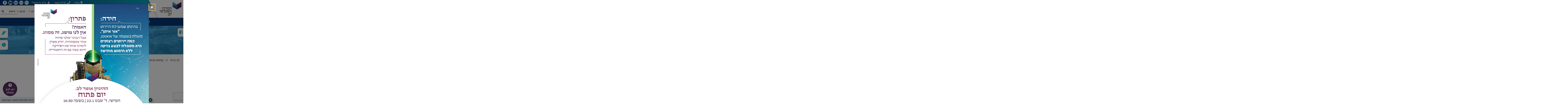

--- FILE ---
content_type: text/html; charset=utf-8
request_url: https://www.jct.ac.il/%D7%A7%D7%9E%D7%A4%D7%95%D7%A1%D7%99%D7%9D/%D7%A7%D7%9E%D7%A4%D7%95%D7%A1-%D7%AA%D7%91%D7%95%D7%A0%D7%94/%D7%A9%D7%99%D7%A8%D7%95%D7%AA%D7%99-%D7%94%D7%A7%D7%9E%D7%A4%D7%95%D7%A1-%D7%91%D7%9E%D7%97%D7%A8-%D7%AA%D7%91%D7%95%D7%A0%D7%94/
body_size: 112877
content:


<!DOCTYPE html>
<html dir="rtl" lang="he">
<head>
  <!-- Google Tag Manager -->
    <script>
        (function (w, d, s, l, i) {
            w[l] = w[l] || []; w[l].push({
                'gtm.start':
                    new Date().getTime(), event: 'gtm.js'
            }); var f = d.getElementsByTagName(s)[0],
                j = d.createElement(s), dl = l != 'dataLayer' ? '&l=' + l : ''; j.async = true; j.src =
                    'https://www.googletagmanager.com/gtm.js?id=' + i + dl; f.parentNode.insertBefore(j, f);
        })(window, document, 'script', 'dataLayer', 'GTM-T83PFLB');</script>
  <!-- End Google Tag Manager -->
    <meta charset="utf-8">
    <meta http-equiv="X-UA-Compatible" content="IE=edge">
        <title>&#x5E9;&#x5D9;&#x5E8;&#x5D5;&#x5EA;&#x5D9; &#x5D4;&#x5E7;&#x5DE;&#x5E4;&#x5D5;&#x5E1; &#x5D1;&#x5DE;&#x5D7;&quot;&#x5E8; &#x5EA;&#x5D1;&#x5D5;&#x5E0;&#x5D4; - &#x5D4;&#x5DE;&#x5E8;&#x5DB;&#x5D6; &#x5D4;&#x5D0;&#x5E7;&#x5D3;&#x5DE;&#x5D9; &#x5DC;&#x5D1; </title>

    <meta name="author" content="Avihay Bitton">
    <meta name="viewport" content="width=device-width, minimum-scale=1.0, maximum-scale=1.0, user-scalable=no">
    
    
        <link href="https://cdn.rtlcss.com/bootstrap/v4.2.1/css/bootstrap.min.css" rel="stylesheet"><link href="https://fonts.googleapis.com/css?family=Heebo:300,400,500,700&amp;subset=hebrew" rel="stylesheet"><link href="https://cdn.linearicons.com/free/1.0.0/icon-font.min.css" rel="stylesheet"><link href="https://use.fontawesome.com/releases/v5.4.1/css/all.css" rel="stylesheet"><link href="https://cdnjs.cloudflare.com/ajax/libs/lightgallery/1.6.12/css/lightgallery.min.css" rel="stylesheet"><link href="https://cdnjs.cloudflare.com/ajax/libs/OwlCarousel2/2.3.4/assets/owl.carousel.min.css" rel="stylesheet"><link href="https://cdnjs.cloudflare.com/ajax/libs/OwlCarousel2/2.3.4/assets/owl.theme.default.min.css" rel="stylesheet"><link href="https://cdnjs.cloudflare.com/ajax/libs/animate.css/4.1.1/animate.min.css" rel="stylesheet"><link href="/sc/9cfcda2d.b66d6124.8802644c.css.v2024033104" rel="stylesheet"><link href="https://fonts.googleapis.com/css?family=Maven+Pro:400,500,700" rel="stylesheet">
    
    
</head>
<body class="">
  <!-- Google Tag Manager (noscript) -->
  <noscript><iframe src="https://www.googletagmanager.com/ns.html?id=GTM-T83PFLB"
  height ="0" width="0" style="display:none;visibility:hidden"></iframe></noscript>
  <!-- End Google Tag Manager (noscript) -->
    <a class="skipLink" title="דלג לתוכן" href="#contentAnchor" tabindex="1">
        דלג לתוכן
    </a>
            <div class="running opened">
                <i id="runningHide" class="fa fa-times-circle fa-lg"></i>
                <i id="runningShow" class="fa fa-cookie-bite fa-lg fa-fw d-none"></i>
                <p style="direction: rtl;">אתר זה משתמש בקובצי Cookies כדי להבטיח שתקבל את החוויה הטובה ביותר באתר שלנו. קראו את <a href="/media/5764/מדיניות-פרטיות-ואבטחת-מידע-מרכז-לב-01012021.pdf" title="מדיניות פרטיות ואבטחת מידע מרכז לב 01012021">מדיניות הפרטיות</a> ו<a href="/media/5765/תנאי-שימוש-באתר-האינטרנט-מרכז-לב-28122020.pdf" title="תנאי שימוש באתר האינטרנט מרכז לב 28.12.2020">תנאי השימוש</a>.</p>
            </div>
        <header class="fixed-top">
            <div class="container-fluid">
                <div class="row">
                    <div class="col-lg-2 logoBlock">
                            <a href="/" title="&#x5D4;&#x5DE;&#x5E8;&#x5DB;&#x5D6; &#x5D4;&#x5D0;&#x5E7;&#x5D3;&#x5DE;&#x5D9; &#x5DC;&#x5D1; - &#x5E7;&#x5D9;&#x5E9;&#x5D5;&#x5E8; &#x5DC;&#x5D3;&#x5E3; &#x5D4;&#x5D1;&#x5D9;&#x5EA;" class="d-none d-lg-block">
                                <img src="/media/6086/&#x5DC;&#x5D5;&#x5D2;&#x5D5;-&#x5D4;&#x5DE;&#x5E8;&#x5DB;&#x5D6;-&#x5D4;&#x5D0;&#x5E7;&#x5D3;&#x5DE;&#x5D9;-&#x5DC;&#x5D1;.png" alt="&#x5D4;&#x5DE;&#x5E8;&#x5DB;&#x5D6; &#x5D4;&#x5D0;&#x5E7;&#x5D3;&#x5DE;&#x5D9; &#x5DC;&#x5D1; - &#x5E7;&#x5D9;&#x5E9;&#x5D5;&#x5E8; &#x5DC;&#x5D3;&#x5E3; &#x5D4;&#x5D1;&#x5D9;&#x5EA;">
                            </a>
                    </div>
                    <div class="col-lg-10 p-0">
                        <div class="gardientBG d-flex justify-content-between justify-content-lg-end align-items-center pl-1">
                            <ul class="nav">
                                    <li><a class="topRowLink" href="/&#x5DE;&#x5E4;&#x5D4;/" title="&#x5DE;&#x5E4;&#x5D4;"><i class="fas fa-map-marker-alt mr-2"></i>&#x5DE;&#x5E4;&#x5D4;</a></li>
                                    <li><a class="topRowLink" href="/&#x5D9;&#x5E6;&#x5D9;&#x5E8;&#x5EA;-&#x5E7;&#x5E9;&#x5E8;/" title="&#x5D9;&#x5E6;&#x5D9;&#x5E8;&#x5EA; &#x5E7;&#x5E9;&#x5E8;"><i class="fas fa-phone mr-2"></i>&#x5D9;&#x5E6;&#x5D9;&#x5E8;&#x5EA; &#x5E7;&#x5E9;&#x5E8;</a></li>
                                    <li><a class="topRowLink" href="https://vt.panovision.co.il/machon_lev/mercaz_academy_lev.html" title="https://vt.panovision.co.il/machon_lev/mercaz_academy_lev.html"><i class="fas fa-street-view mr-2"></i>&#x5E1;&#x5D9;&#x5D5;&#x5E8; &#x5D5;&#x5D9;&#x5E8;&#x5D8;&#x5D5;&#x5D0;&#x5DC;&#x5D9;</a></li>
                            
                            </ul>
                            <div class="d-inline-block">
                                <ul class="nav d-flex social-icons">
                                        <li class="social-icon"><a href="/fr" target="_blank" title="French Website" aria-label="French Website">Fr</a></li>
                                        <li class="social-icon"><a href="/en" target="_blank" title="English Website" aria-label="English Website">En</a></li>
                                        <li class="social-icon"><a href="https://www.linkedin.com/school/15100462/admin/" target="_blank" title="JCT LinkedIn" aria-label="JCT LinkedIn"><i class="fab fa-linkedin-in"></i></a></li>                                        <li class="social-icon"><a href="https://www.youtube.com/user/machonlev5770/featured" target="_blank" title="JCT YouTube" aria-label="JCT YouTube"><i class="fab fa-youtube"></i></a></li>                                        <li class="social-icon"><a href="https://he-il.facebook.com/jct.ac.il" target="_blank" title="JCT Facebook" aria-label="JCT Facebook"><i class="fab fa-facebook-f"></i></a></li>                                </ul>
                            </div>
                        </div>
                        <div>
                            <nav class="navbar navbar-expand-lg navbar-light">
                                <div class="navbar-brand d-lg-none">
                                        <a href="/" title="&#x5D4;&#x5DE;&#x5E8;&#x5DB;&#x5D6; &#x5D4;&#x5D0;&#x5E7;&#x5D3;&#x5DE;&#x5D9; &#x5DC;&#x5D1; - &#x5E7;&#x5D9;&#x5E9;&#x5D5;&#x5E8; &#x5DC;&#x5D3;&#x5E3; &#x5D4;&#x5D1;&#x5D9;&#x5EA;">
                                            <img src="/media/6086/&#x5DC;&#x5D5;&#x5D2;&#x5D5;-&#x5D4;&#x5DE;&#x5E8;&#x5DB;&#x5D6;-&#x5D4;&#x5D0;&#x5E7;&#x5D3;&#x5DE;&#x5D9;-&#x5DC;&#x5D1;.png?height=60" alt="&#x5D4;&#x5DE;&#x5E8;&#x5DB;&#x5D6; &#x5D4;&#x5D0;&#x5E7;&#x5D3;&#x5DE;&#x5D9; &#x5DC;&#x5D1; - &#x5E7;&#x5D9;&#x5E9;&#x5D5;&#x5E8; &#x5DC;&#x5D3;&#x5E3; &#x5D4;&#x5D1;&#x5D9;&#x5EA;">
                                        </a>
                                    <!-- Toggler/collapsibe Button -->
                                </div>
                                <button class="navbar-toggler" type="button" data-toggle="collapse" data-target="#mainNavWrap">
                                    <span class="navbar-toggler-icon"></span>
                                </button>
                                <div class="row collapse navbar-collapse mainNavWrap" id="mainNavWrap">
                                    <div class="col-lg-10">

            <ul class="navbar-nav" id="mainNav" role="navigation" aria-label="&#x5EA;&#x5E4;&#x5E8;&#x5D9;&#x5D8; &#x5E8;&#x5D0;&#x5E9;&#x5D9;">
                            <li class="nav-item dropdown">
                                <a class="nav-link dropdown-toggle " aria-expanded="false" href="/&#x5D0;&#x5D5;&#x5D3;&#x5D5;&#x5EA;/"  title="&#x5D0;&#x5D5;&#x5D3;&#x5D5;&#x5EA;">
                                    &#x5D0;&#x5D5;&#x5D3;&#x5D5;&#x5EA;
                                </a>
                                <i class="fas fa-chevron-down mobileDrop d-sm-none" data-toggle="dropdown"></i>
            <ul class="dropdown-menu" id="" role="navigation" aria-label="&#x5EA;&#x5E4;&#x5E8;&#x5D9;&#x5D8; &#x5E8;&#x5D0;&#x5E9;&#x5D9;">
                            <li class="">
                                <a class="dropdown-item " href="/&#x5D0;&#x5D5;&#x5D3;&#x5D5;&#x5EA;/" title="&#x5D0;&#x5D5;&#x5D3;&#x5D5;&#x5EA;">
<i class="lnr lnr-chevron-left"></i>                                    &#x5D0;&#x5D5;&#x5D3;&#x5D5;&#x5EA;
                                </a>
                            </li>
                            <li class="">
                                <a class="dropdown-item " href="/&#x5D0;&#x5D5;&#x5D3;&#x5D5;&#x5EA;/&#x5E4;&#x5E8;&#x5D5;&#x5E4;-&#x5D6;&#x5D0;&#x5D1;-&#x5DC;&#x5D1;/" title="&#x5E4;&#x5E8;&#x5D5;&#x5E4;&#x27; &#x5D6;&#x5D0;&#x5D1; &#x5DC;&#x5D1;">
<i class="lnr lnr-chevron-left"></i>                                    &#x5E4;&#x5E8;&#x5D5;&#x5E4;&#x27; &#x5D6;&#x5D0;&#x5D1; &#x5DC;&#x5D1;
                                </a>
                            </li>
                            <li class="">
                                <a class="dropdown-item " href="/&#x5D0;&#x5D5;&#x5D3;&#x5D5;&#x5EA;/&#x5E0;&#x5D5;&#x5E9;&#x5D0;&#x5D9;-&#x5EA;&#x5E4;&#x5E7;&#x5D9;&#x5D3;&#x5D9;&#x5DD;/" title="&#x5E0;&#x5D5;&#x5E9;&#x5D0;&#x5D9; &#x5EA;&#x5E4;&#x5E7;&#x5D9;&#x5D3;&#x5D9;&#x5DD;">
<i class="lnr lnr-chevron-left"></i>                                    &#x5E0;&#x5D5;&#x5E9;&#x5D0;&#x5D9; &#x5EA;&#x5E4;&#x5E7;&#x5D9;&#x5D3;&#x5D9;&#x5DD;
                                </a>
                            </li>
                            <li class="">
                                <a class="dropdown-item " href="/&#x5D0;&#x5D5;&#x5D3;&#x5D5;&#x5EA;/&#x5D4;&#x5D9;&#x5D5;-&#x5E9;&#x5D5;&#x5EA;&#x5E4;&#x5D9;&#x5DD;/" title="&#x5EA;&#x5E8;&#x5DE;&#x5D5; &#x5DC;&#x5E0;&#x5D5;">
<i class="lnr lnr-chevron-left"></i>                                    &#x5EA;&#x5E8;&#x5DE;&#x5D5; &#x5DC;&#x5E0;&#x5D5;
                                </a>
                            </li>
                            <li class="">
                                <a class="dropdown-item " href="/&#x5D0;&#x5D5;&#x5D3;&#x5D5;&#x5EA;/&#x5DB;&#x5E0;&#x5E1;&#x5D9;&#x5DD;/" title="&#x5DB;&#x5E0;&#x5E1;&#x5D9;&#x5DD;">
<i class="lnr lnr-chevron-left"></i>                                    &#x5DB;&#x5E0;&#x5E1;&#x5D9;&#x5DD;
                                </a>
                            </li>
                            <li class="">
                                <a class="dropdown-item " href="https://levfb.hunterhrms.com/index.php?lang=%D7%A2%D7%91" target="_blank" title="&#x5D3;&#x5E8;&#x5D5;&#x5E9;&#x5D9;&#x5DD;">
<i class="lnr lnr-chevron-left"></i>                                    &#x5D3;&#x5E8;&#x5D5;&#x5E9;&#x5D9;&#x5DD;
                                </a>
                            </li>
                            <li class="">
                                <a class="dropdown-item " href="/&#x5D0;&#x5D5;&#x5D3;&#x5D5;&#x5EA;/&#x5E7;&#x5D5;&#x5D3;-&#x5D0;&#x5EA;&#x5D9;/" title="&#x5E7;&#x5D5;&#x5D3; &#x5D0;&#x5EA;&#x5D9;">
<i class="lnr lnr-chevron-left"></i>                                    &#x5E7;&#x5D5;&#x5D3; &#x5D0;&#x5EA;&#x5D9;
                                </a>
                            </li>
                            <li class="">
                                <a class="dropdown-item " href="/&#x5D0;&#x5D5;&#x5D3;&#x5D5;&#x5EA;/&#x5D4;&#x5D9;&#x5D5;-&#x5E9;&#x5D5;&#x5EA;&#x5E4;&#x5D9;&#x5DD;/" title="&#x5EA;&#x5E8;&#x5DE;&#x5D5; &#x5DC;&#x5E0;&#x5D5;">
<i class="lnr lnr-chevron-left"></i>                                    &#x5EA;&#x5E8;&#x5DE;&#x5D5; &#x5DC;&#x5E0;&#x5D5;
                                </a>
                            </li>
            </ul>
                            </li>
                            <li class="nav-item dropdown">
                                <a class="nav-link dropdown-toggle " aria-expanded="false" href="#"  title="&#x5E7;&#x5DE;&#x5E4;&#x5D5;&#x5E1;&#x5D9;&#x5DD;">
                                    &#x5E7;&#x5DE;&#x5E4;&#x5D5;&#x5E1;&#x5D9;&#x5DD;
                                </a>
                                <i class="fas fa-chevron-down mobileDrop d-sm-none" data-toggle="dropdown"></i>
            <ul class="dropdown-menu" id="" role="navigation" aria-label="&#x5EA;&#x5E4;&#x5E8;&#x5D9;&#x5D8; &#x5E8;&#x5D0;&#x5E9;&#x5D9;">
                            <li class="">
                                <a class="dropdown-item " href="/&#x5E7;&#x5DE;&#x5E4;&#x5D5;&#x5E1;&#x5D9;&#x5DD;/&#x5E7;&#x5DE;&#x5E4;&#x5D5;&#x5E1;-&#x5DC;&#x5D1;/" title="&#x5E7;&#x5DE;&#x5E4;&#x5D5;&#x5E1; &#x5DC;&#x5D1;">
<i class="lnr lnr-chevron-left"></i>                                    &#x5E7;&#x5DE;&#x5E4;&#x5D5;&#x5E1; &#x5DC;&#x5D1;
                                </a>
                            </li>
                            <li class="">
                                <a class="dropdown-item " href="/&#x5E7;&#x5DE;&#x5E4;&#x5D5;&#x5E1;&#x5D9;&#x5DD;/&#x5E7;&#x5DE;&#x5E4;&#x5D5;&#x5E1;-&#x5D8;&#x5DC;/" title="&#x5E7;&#x5DE;&#x5E4;&#x5D5;&#x5E1; &#x5D8;&#x5DC;">
<i class="lnr lnr-chevron-left"></i>                                    &#x5E7;&#x5DE;&#x5E4;&#x5D5;&#x5E1; &#x5D8;&#x5DC;
                                </a>
                            </li>
                            <li class="">
                                <a class="dropdown-item " href="/&#x5E7;&#x5DE;&#x5E4;&#x5D5;&#x5E1;&#x5D9;&#x5DD;/&#x5E7;&#x5DE;&#x5E4;&#x5D5;&#x5E1;-&#x5DC;&#x5D5;&#x5E1;&#x5D8;&#x5D9;&#x5D2;/" title="&#x5E7;&#x5DE;&#x5E4;&#x5D5;&#x5E1; &#x5DC;&#x5D5;&#x5E1;&#x5D8;&#x5D9;&#x5D2;">
<i class="lnr lnr-chevron-left"></i>                                    &#x5E7;&#x5DE;&#x5E4;&#x5D5;&#x5E1; &#x5DC;&#x5D5;&#x5E1;&#x5D8;&#x5D9;&#x5D2;
                                </a>
                            </li>
                            <li class="">
                                <a class="dropdown-item " href="/&#x5E7;&#x5DE;&#x5E4;&#x5D5;&#x5E1;&#x5D9;&#x5DD;/&#x5E7;&#x5DE;&#x5E4;&#x5D5;&#x5E1;-&#x5EA;&#x5D1;&#x5D5;&#x5E0;&#x5D4;/" title="&#x5E7;&#x5DE;&#x5E4;&#x5D5;&#x5E1; &#x5EA;&#x5D1;&#x5D5;&#x5E0;&#x5D4;">
<i class="lnr lnr-chevron-left"></i>                                    &#x5E7;&#x5DE;&#x5E4;&#x5D5;&#x5E1; &#x5EA;&#x5D1;&#x5D5;&#x5E0;&#x5D4;
                                </a>
                            </li>
                            <li class="">
                                <a class="dropdown-item " href="/&#x5E7;&#x5DE;&#x5E4;&#x5D5;&#x5E1;&#x5D9;&#x5DD;/&#x5EA;&#x5D5;&#x5DB;&#x5E0;&#x5D9;&#x5D5;&#x5EA;-&#x5E0;&#x5D5;&#x5E1;&#x5E4;&#x5D5;&#x5EA;/" title="&#x5EA;&#x5DB;&#x5E0;&#x5D9;&#x5D5;&#x5EA; &#x5E0;&#x5D5;&#x5E1;&#x5E4;&#x5D5;&#x5EA;">
<i class="lnr lnr-chevron-left"></i>                                    &#x5EA;&#x5DB;&#x5E0;&#x5D9;&#x5D5;&#x5EA; &#x5E0;&#x5D5;&#x5E1;&#x5E4;&#x5D5;&#x5EA;
                                </a>
                            </li>
                            <li class="">
                                <a class="dropdown-item " href="/&#x5DE;&#x5E1;&#x5DC;&#x5D5;&#x5DC;&#x5D9;-&#x5D4;&#x5DC;&#x5D9;&#x5DE;&#x5D5;&#x5D3;/&#x5D4;&#x5E4;&#x5E7;&#x5D5;&#x5DC;&#x5D8;&#x5D4;-&#x5DC;&#x5D4;&#x5E0;&#x5D3;&#x5E1;&#x5D4;-&#x5D5;&#x5DC;&#x5DE;&#x5D3;&#x5E2;&#x5D9;-&#x5D4;&#x5DE;&#x5D7;&#x5E9;&#x5D1;/&#x5D0;&#x5E7;&#x5D3;&#x5DE;&#x5D9;&#x5D4;-&#x5D1;&#x5EA;&#x5D9;&#x5DB;&#x5D5;&#x5DF;/" title="&#x5D0;&#x5E7;&#x5D3;&#x5DE;&#x5D9;&#x5D4; &#x5D1;&#x5EA;&#x5D9;&#x5DB;&#x5D5;&#x5DF;">
<i class="lnr lnr-chevron-left"></i>                                    &#x5D0;&#x5E7;&#x5D3;&#x5DE;&#x5D9;&#x5D4; &#x5D1;&#x5EA;&#x5D9;&#x5DB;&#x5D5;&#x5DF;
                                </a>
                            </li>
            </ul>
                            </li>
                        <li class="nav-item dropdown megaMenuWrap" >
                            <a class="nav-link dropdown-toggle" aria-expanded="false"  href="/&#x5DE;&#x5D5;&#x5E2;&#x5DE;&#x5D3;&#x5D9;&#x5DD;/" title="&#x5DE;&#x5D5;&#x5E2;&#x5DE;&#x5D3;&#x5D9;&#x5DD;">&#x5DE;&#x5D5;&#x5E2;&#x5DE;&#x5D3;&#x5D9;&#x5DD;</a>
                            <i class="fas fa-chevron-down mobileDrop d-sm-none" data-toggle="dropdown"></i>
                            <div class="dropdown-menu mega-menu" style="width: 1280px">
                                <div class="row">
                                        <div class="col-md">
                                            <strong><i class="icon-icon18"></i>&#x5E8;&#x5D9;&#x5E9;&#x5D5;&#x5DD; &#x5D5;&#x5E7;&#x5D1;&#x5DC;&#x5D4;</strong>
                                            <ul class="nav">
                                                    <li>
                                                        <a class="dropdown-item" href="/&#x5DE;&#x5D5;&#x5E2;&#x5DE;&#x5D3;&#x5D9;&#x5DD;/&#x5DE;&#x5E8;&#x5DB;&#x5D6;-&#x5D9;&#x5D9;&#x5E2;&#x5D5;&#x5E5;-&#x5D5;&#x5E8;&#x5D9;&#x5E9;&#x5D5;&#x5DD;/" title="&#x5DE;&#x5E8;&#x5DB;&#x5D6; &#x5D9;&#x5D9;&#x5E2;&#x5D5;&#x5E5; &#x5D5;&#x5E8;&#x5D9;&#x5E9;&#x5D5;&#x5DD;">
                                                            <i class="lnr lnr-chevron-left"></i> &#x5DE;&#x5E8;&#x5DB;&#x5D6; &#x5D9;&#x5D9;&#x5E2;&#x5D5;&#x5E5; &#x5D5;&#x5E8;&#x5D9;&#x5E9;&#x5D5;&#x5DD;
                                                        </a>
                                                    </li>
                                                    <li>
                                                        <a class="dropdown-item" href="/&#x5DE;&#x5E1;&#x5DC;&#x5D5;&#x5DC;&#x5D9;-&#x5D4;&#x5DC;&#x5D9;&#x5DE;&#x5D5;&#x5D3;/" title="&#x5DE;&#x5E1;&#x5DC;&#x5D5;&#x5DC;&#x5D9; &#x5D4;&#x5DC;&#x5D9;&#x5DE;&#x5D5;&#x5D3;">
                                                            <i class="lnr lnr-chevron-left"></i> &#x5DE;&#x5E1;&#x5DC;&#x5D5;&#x5DC;&#x5D9; &#x5D4;&#x5DC;&#x5D9;&#x5DE;&#x5D5;&#x5D3;
                                                        </a>
                                                    </li>
                                                    <li>
                                                        <a class="dropdown-item" href="/&#x5DE;&#x5D5;&#x5E2;&#x5DE;&#x5D3;&#x5D9;&#x5DD;/&#x5EA;&#x5E0;&#x5D0;&#x5D9;-&#x5E7;&#x5D1;&#x5DC;&#x5D4;/" title="&#x5EA;&#x5E0;&#x5D0;&#x5D9; &#x5E7;&#x5D1;&#x5DC;&#x5D4;">
                                                            <i class="lnr lnr-chevron-left"></i> &#x5EA;&#x5E0;&#x5D0;&#x5D9; &#x5E7;&#x5D1;&#x5DC;&#x5D4;
                                                        </a>
                                                    </li>
                                                    <li>
                                                        <a class="dropdown-item" href="/&#x5DE;&#x5D5;&#x5E2;&#x5DE;&#x5D3;&#x5D9;&#x5DD;/&#x5D0;&#x5DE;&#x5D9;&#x5E8;&#x5E0;&#x5D8;-&#x5E1;&#x5D9;&#x5D5;&#x5D5;&#x5D2;-&#x5E8;&#x5DE;&#x5D4;-&#x5D1;&#x5D0;&#x5E0;&#x5D2;&#x5DC;&#x5D9;&#x5EA;/" title="&#x5D0;&#x5DE;&#x5D9;&#x5E8;&#x5E0;&#x5D8; &#x5E1;&#x5D9;&#x5D5;&#x5D5;&#x5D2; &#x5E8;&#x5DE;&#x5D4; &#x5D1;&#x5D0;&#x5E0;&#x5D2;&#x5DC;&#x5D9;&#x5EA;">
                                                            <i class="lnr lnr-chevron-left"></i> &#x5D0;&#x5DE;&#x5D9;&#x5E8;&#x5E0;&#x5D8; &#x5E1;&#x5D9;&#x5D5;&#x5D5;&#x5D2; &#x5E8;&#x5DE;&#x5D4; &#x5D1;&#x5D0;&#x5E0;&#x5D2;&#x5DC;&#x5D9;&#x5EA;
                                                        </a>
                                                    </li>
                                                    <li>
                                                        <a class="dropdown-item" href="/&#x5DE;&#x5D5;&#x5E2;&#x5DE;&#x5D3;&#x5D9;&#x5DD;/&#x5DE;&#x5DB;&#x5D9;&#x5E0;&#x5D4;-&#x5DC;&#x5D0;&#x5E7;&#x5D3;&#x5DE;&#x5D9;&#x5D4;/" title="&#x5DE;&#x5DB;&#x5D9;&#x5E0;&#x5D4; &#x5DC;&#x5D0;&#x5E7;&#x5D3;&#x5DE;&#x5D9;&#x5D4;">
                                                            <i class="lnr lnr-chevron-left"></i> &#x5DE;&#x5DB;&#x5D9;&#x5E0;&#x5D4; &#x5DC;&#x5D0;&#x5E7;&#x5D3;&#x5DE;&#x5D9;&#x5D4;
                                                        </a>
                                                    </li>
                                            </ul>
                                        </div>
                                        <div class="col-md">
                                            <strong><i class="icon-icon9"></i>&#x5DC;&#x5E7;&#x5E8;&#x5D0;&#x5EA; &#x5DC;&#x5D9;&#x5DE;&#x5D5;&#x5D3;&#x5D9;&#x5DD;</strong>
                                            <ul class="nav">
                                                    <li>
                                                        <a class="dropdown-item" href="https://registration.jct.ac.il/" title="&#x5EA;&#x5E9;&#x5DC;&#x5D5;&#x5DD; &#x5DE;&#x5E7;&#x5D3;&#x5DE;&#x5D5;&#x5EA; &#x5D5;&#x5E9;&#x5D5;&#x5D1;&#x5E8;&#x5D9;&#x5DD;" target="_blank">
                                                            <i class="lnr lnr-chevron-left"></i> &#x5EA;&#x5E9;&#x5DC;&#x5D5;&#x5DD; &#x5DE;&#x5E7;&#x5D3;&#x5DE;&#x5D5;&#x5EA; &#x5D5;&#x5E9;&#x5D5;&#x5D1;&#x5E8;&#x5D9;&#x5DD;
                                                        </a>
                                                    </li>
                                                    <li>
                                                        <a class="dropdown-item" href="/&#x5DE;&#x5D5;&#x5E2;&#x5DE;&#x5D3;&#x5D9;&#x5DD;/&#x5E9;&#x5DB;&#x5E8;-&#x5DC;&#x5D9;&#x5DE;&#x5D5;&#x5D3;-&#x5D5;&#x5EA;&#x5E9;&#x5DC;&#x5D5;&#x5DE;&#x5D9;&#x5DD;/" title="&#x5E9;&#x5DB;&#x5E8; &#x5DC;&#x5D9;&#x5DE;&#x5D5;&#x5D3; &#x5D5;&#x5D7;&#x5E9;&#x5D1;&#x5D5;&#x5E0;&#x5D5;&#x5EA;">
                                                            <i class="lnr lnr-chevron-left"></i> &#x5E9;&#x5DB;&#x5E8; &#x5DC;&#x5D9;&#x5DE;&#x5D5;&#x5D3; &#x5D5;&#x5D7;&#x5E9;&#x5D1;&#x5D5;&#x5E0;&#x5D5;&#x5EA;
                                                        </a>
                                                    </li>
                                                    <li>
                                                        <a class="dropdown-item" href="/&#x5DE;&#x5D5;&#x5E2;&#x5DE;&#x5D3;&#x5D9;&#x5DD;/&#x5DC;&#x5D5;&#x5D6;-&#x5D0;&#x5E7;&#x5D3;&#x5DE;&#x5D9;/" title="&#x5DC;&#x5D5;&quot;&#x5D6; &#x5D0;&#x5E7;&#x5D3;&#x5DE;&#x5D9;">
                                                            <i class="lnr lnr-chevron-left"></i> &#x5DC;&#x5D5;&quot;&#x5D6; &#x5D0;&#x5E7;&#x5D3;&#x5DE;&#x5D9;
                                                        </a>
                                                    </li>
                                                    <li>
                                                        <a class="dropdown-item" href="/&#x5DE;&#x5E2;&#x5D5;&#x5E0;&#x5D5;&#x5EA;/" title="&#x5DE;&#x5E2;&#x5D5;&#x5E0;&#x5D5;&#x5EA;">
                                                            <i class="lnr lnr-chevron-left"></i> &#x5DE;&#x5E2;&#x5D5;&#x5E0;&#x5D5;&#x5EA;
                                                        </a>
                                                    </li>
                                                    <li>
                                                        <a class="dropdown-item" href="/&#x5DE;&#x5D5;&#x5E2;&#x5DE;&#x5D3;&#x5D9;&#x5DD;/&#x5D8;&#x5E4;&#x5E1;&#x5D9;&#x5DD;/" title="&#x5D8;&#x5E4;&#x5E1;&#x5D9;&#x5DD;">
                                                            <i class="lnr lnr-chevron-left"></i> &#x5D8;&#x5E4;&#x5E1;&#x5D9;&#x5DD;
                                                        </a>
                                                    </li>
                                            </ul>
                                        </div>
                                        <div class="col-md">
                                            <strong><i class="icon-icon7"></i>&#x5DE;&#x5DC;&#x5D2;&#x5D5;&#x5EA; &#x5D5;&#x5EA;&#x5DB;&#x5E0;&#x5D9;&#x5D5;&#x5EA; &#x5DE;&#x5D9;&#x5D5;&#x5D7;&#x5D3;&#x5D5;&#x5EA;</strong>
                                            <ul class="nav">
                                                    <li>
                                                        <a class="dropdown-item" href="/&#x5DE;&#x5D5;&#x5E2;&#x5DE;&#x5D3;&#x5D9;&#x5DD;/&#x5DE;&#x5DC;&#x5D2;&#x5D5;&#x5EA;/" title="&#x5DE;&#x5DC;&#x5D2;&#x5D5;&#x5EA;">
                                                            <i class="lnr lnr-chevron-left"></i> &#x5DE;&#x5DC;&#x5D2;&#x5D5;&#x5EA;
                                                        </a>
                                                    </li>
                                                    <li>
                                                        <a class="dropdown-item" href="/&#x5DE;&#x5D5;&#x5E2;&#x5DE;&#x5D3;&#x5D9;&#x5DD;/&#x5E2;&#x5EA;&#x5D5;&#x5D3;&#x5D4;-&#x5D0;&#x5E7;&#x5D3;&#x5DE;&#x5D9;&#x5EA;/" title="&#x5E2;&#x5EA;&#x5D5;&#x5D3;&#x5D4; &#x5D0;&#x5E7;&#x5D3;&#x5DE;&#x5D9;&#x5EA;">
                                                            <i class="lnr lnr-chevron-left"></i> &#x5E2;&#x5EA;&#x5D5;&#x5D3;&#x5D4; &#x5D0;&#x5E7;&#x5D3;&#x5DE;&#x5D9;&#x5EA;
                                                        </a>
                                                    </li>
                                                    <li>
                                                        <a class="dropdown-item" href="/&#x5DE;&#x5D5;&#x5E2;&#x5DE;&#x5D3;&#x5D9;&#x5DD;/&#x5EA;&#x5DB;&#x5E0;&#x5D9;&#x5D5;&#x5EA;-&#x5DE;&#x5E6;&#x5D8;&#x5D9;&#x5D9;&#x5E0;&#x5D9;&#x5DD;/" title="&#x5EA;&#x5DB;&#x5E0;&#x5D9;&#x5D5;&#x5EA; &#x5DE;&#x5E6;&#x5D8;&#x5D9;&#x5D9;&#x5E0;&#x5D9;&#x5DD;">
                                                            <i class="lnr lnr-chevron-left"></i> &#x5EA;&#x5DB;&#x5E0;&#x5D9;&#x5D5;&#x5EA; &#x5DE;&#x5E6;&#x5D8;&#x5D9;&#x5D9;&#x5E0;&#x5D9;&#x5DD;
                                                        </a>
                                                    </li>
                                                    <li>
                                                        <a class="dropdown-item" href="/&#x5DE;&#x5D5;&#x5E2;&#x5DE;&#x5D3;&#x5D9;&#x5DD;/&#x5E6;&#x5D9;&#x5D1;&#x5D5;&#x5E8;-&#x5D7;&#x5E8;&#x5D3;&#x5D9;/" title="&#x5E6;&#x5D9;&#x5D1;&#x5D5;&#x5E8; &#x5D7;&#x5E8;&#x5D3;&#x5D9;">
                                                            <i class="lnr lnr-chevron-left"></i> &#x5E6;&#x5D9;&#x5D1;&#x5D5;&#x5E8; &#x5D7;&#x5E8;&#x5D3;&#x5D9;
                                                        </a>
                                                    </li>
                                                    <li>
                                                        <a class="dropdown-item" href="/&#x5DE;&#x5D5;&#x5E2;&#x5DE;&#x5D3;&#x5D9;&#x5DD;/&#x5EA;&#x5DC;&#x5DE;&#x5D9;&#x5D3;&#x5D9;-&#x5D7;&#x5D5;&#x5DC;-&#x5E2;&#x5D5;&#x5DC;&#x5D9;&#x5DD;-&#x5D5;&#x5EA;&#x5D9;&#x5D9;&#x5E8;&#x5D9;&#x5DD;/" title="&#x5EA;&#x5DC;&#x5DE;&#x5D9;&#x5D3;&#x5D9; &#x5D7;&#x5D5;&quot;&#x5DC;, &#x5E2;&#x5D5;&#x5DC;&#x5D9;&#x5DD; &#x5D5;&#x5EA;&#x5D9;&#x5D9;&#x5E8;&#x5D9;&#x5DD;">
                                                            <i class="lnr lnr-chevron-left"></i> &#x5EA;&#x5DC;&#x5DE;&#x5D9;&#x5D3;&#x5D9; &#x5D7;&#x5D5;&quot;&#x5DC;, &#x5E2;&#x5D5;&#x5DC;&#x5D9;&#x5DD; &#x5D5;&#x5EA;&#x5D9;&#x5D9;&#x5E8;&#x5D9;&#x5DD;
                                                        </a>
                                                    </li>
                                            </ul>
                                        </div>
                                        <div class="col-md">
                                            <strong><i class="icon-icon24"></i>&#x5E7;&#x5D9;&#x5E9;&#x5D5;&#x5E8;&#x5D9;&#x5DD; &#x5E0;&#x5D5;&#x5E1;&#x5E4;&#x5D9;&#x5DD;</strong>
                                            <ul class="nav">
                                                    <li>
                                                        <a class="dropdown-item" href="https://registration.jct.ac.il/he/calculator" title="&#x5DE;&#x5D7;&#x5E9;&#x5D1;&#x5D5;&#x5DF; &#x5D4;&#x5EA;&#x5D0;&#x5DE;&#x5D4;" target="_blank">
                                                            <i class="lnr lnr-chevron-left"></i> &#x5DE;&#x5D7;&#x5E9;&#x5D1;&#x5D5;&#x5DF; &#x5D4;&#x5EA;&#x5D0;&#x5DE;&#x5D4;
                                                        </a>
                                                    </li>
                                                    <li>
                                                        <a class="dropdown-item" href="/&#x5DE;&#x5D5;&#x5E2;&#x5DE;&#x5D3;&#x5D9;&#x5DD;/&#x5E9;&#x5D0;&#x5DC;&#x5D5;&#x5EA;-&#x5E0;&#x5E4;&#x5D5;&#x5E6;&#x5D5;&#x5EA;/" title="&#x5E9;&#x5D0;&#x5DC;&#x5D5;&#x5EA; &#x5E0;&#x5E4;&#x5D5;&#x5E6;&#x5D5;&#x5EA;">
                                                            <i class="lnr lnr-chevron-left"></i> &#x5E9;&#x5D0;&#x5DC;&#x5D5;&#x5EA; &#x5E0;&#x5E4;&#x5D5;&#x5E6;&#x5D5;&#x5EA;
                                                        </a>
                                                    </li>
                                                    <li>
                                                        <a class="dropdown-item" href="https://registration.jct.ac.il/" title="&#x5E8;&#x5D9;&#x5E9;&#x5D5;&#x5DD; &#x5DE;&#x5E7;&#x5D5;&#x5D5;&#x5DF;" target="_blank">
                                                            <i class="lnr lnr-chevron-left"></i> &#x5E8;&#x5D9;&#x5E9;&#x5D5;&#x5DD; &#x5DE;&#x5E7;&#x5D5;&#x5D5;&#x5DF;
                                                        </a>
                                                    </li>
                                                    <li>
                                                        <a class="dropdown-item" href="https://www.jct.ac.il/guide/2025-26/" title="&#x5D4;&#x5DE;&#x5D3;&#x5E8;&#x5D9;&#x5DA; &#x5DC;&#x5E0;&#x5E8;&#x5E9;&#x5DD; &#x5EA;&#x5E9;&#x5E4;&#x27;&#x27;&#x5D5;">
                                                            <i class="lnr lnr-chevron-left"></i> &#x5D4;&#x5DE;&#x5D3;&#x5E8;&#x5D9;&#x5DA; &#x5DC;&#x5E0;&#x5E8;&#x5E9;&#x5DD; &#x5EA;&#x5E9;&#x5E4;&#x27;&#x27;&#x5D5;
                                                        </a>
                                                    </li>
                                                    <li>
                                                        <a class="dropdown-item" href="/media/e5ub2qwf/&#x5DE;&#x5D9;&#x5D3;&#x5E2;&#x5D5;&#x5DF;-&#x5EA;&#x5E9;&#x5E4;&#x5D5;-&#x5E1;&#x5D5;&#x5E4;&#x5D9;-&#x5DC;&#x5D4;&#x5E2;&#x5DC;&#x5D0;&#x5D4;-1.pdf" title="&#x5DE;&#x5D9;&#x5D3;&#x5E2;&#x5D5;&#x5DF; &#x5EA;&#x5E9;&#x5E4;&#x27;&#x27;&#x5D5;">
                                                            <i class="lnr lnr-chevron-left"></i> &#x5DE;&#x5D9;&#x5D3;&#x5E2;&#x5D5;&#x5DF; &#x5EA;&#x5E9;&#x5E4;&#x27;&#x27;&#x5D5;
                                                        </a>
                                                    </li>
                                            </ul>
                                        </div>
                                </div>
                            </div>
                        </li>
                            <li class="nav-item dropdown">
                                <a class="nav-link dropdown-toggle " aria-expanded="false" href="/&#x5E1;&#x5D8;&#x5D5;&#x5D3;&#x5E0;&#x5D8;&#x5D9;&#x5DD;/"  title="&#x5D0;&#x5E7;&#x5D3;&#x5DE;&#x5D9;&#x5D4;">
                                    &#x5D0;&#x5E7;&#x5D3;&#x5DE;&#x5D9;&#x5D4;
                                </a>
                                <i class="fas fa-chevron-down mobileDrop d-sm-none" data-toggle="dropdown"></i>
            <ul class="dropdown-menu" id="" role="navigation" aria-label="&#x5EA;&#x5E4;&#x5E8;&#x5D9;&#x5D8; &#x5E8;&#x5D0;&#x5E9;&#x5D9;">
                            <li class="">
                                <a class="dropdown-item " href="https://levnet.jct.ac.il/" target="_blank" title="&#x5DC;&#x5D1;-&#x5E0;&#x5D8;">
<i class="lnr lnr-chevron-left"></i>                                    &#x5DC;&#x5D1;-&#x5E0;&#x5D8;
                                </a>
                            </li>
                            <li class="">
                                <a class="dropdown-item " href="https://moodle.jct.ac.il/" target="_blank" title="&#x5DE;&#x5D5;&#x5D3;&#x5DC;">
<i class="lnr lnr-chevron-left"></i>                                    &#x5DE;&#x5D5;&#x5D3;&#x5DC;
                                </a>
                            </li>
                            <li class="">
                                <a class="dropdown-item " href="https://it-support.jct.ac.il/" target="_blank" title="&#x5E4;&#x5D5;&#x5E8;&#x5D8;&#x5DC; &#x5EA;&#x5DE;&#x5D9;&#x5DB;&#x5D4;">
<i class="lnr lnr-chevron-left"></i>                                    &#x5E4;&#x5D5;&#x5E8;&#x5D8;&#x5DC; &#x5EA;&#x5DE;&#x5D9;&#x5DB;&#x5D4;
                                </a>
                            </li>
                            <li class="">
                                <a class="dropdown-item " href="/&#x5E1;&#x5D8;&#x5D5;&#x5D3;&#x5E0;&#x5D8;&#x5D9;&#x5DD;/&#x5E1;&#x5E4;&#x5E8;&#x5D9;&#x5D4;/" title="&#x5E1;&#x5E4;&#x5E8;&#x5D9;&#x5D4;">
<i class="lnr lnr-chevron-left"></i>                                    &#x5E1;&#x5E4;&#x5E8;&#x5D9;&#x5D4;
                                </a>
                            </li>
                            <li class="">
                                <a class="dropdown-item " href="https://levtech.jct.ac.il/" target="_blank" title="&#x5DE;&#x5E8;&#x5DB;&#x5D6; &#x5D9;&#x5D6;&#x5DE;&#x5D5;&#x5EA;">
<i class="lnr lnr-chevron-left"></i>                                    &#x5DE;&#x5E8;&#x5DB;&#x5D6; &#x5D9;&#x5D6;&#x5DE;&#x5D5;&#x5EA;
                                </a>
                            </li>
                            <li class="">
                                <a class="dropdown-item " href="/&#x5E1;&#x5D8;&#x5D5;&#x5D3;&#x5E0;&#x5D8;&#x5D9;&#x5DD;/&#x5DE;&#x5E8;&#x5DB;&#x5D6;-&#x5EA;&#x5DE;&#x5D9;&#x5DB;&#x5D4;-&#x5D5;&#x5D9;&#x5D9;&#x5E2;&#x5D5;&#x5E5;-&#x5DC;&#x5E1;&#x5D8;&#x5D5;&#x5D3;&#x5E0;&#x5D8;/" title="&#x5DE;&#x5E8;&#x5DB;&#x5D6; &#x5EA;&#x5DE;&#x5D9;&#x5DB;&#x5D4; &#x5D5;&#x5D9;&#x5D9;&#x5E2;&#x5D5;&#x5E5;">
<i class="lnr lnr-chevron-left"></i>                                    &#x5DE;&#x5E8;&#x5DB;&#x5D6; &#x5EA;&#x5DE;&#x5D9;&#x5DB;&#x5D4; &#x5D5;&#x5D9;&#x5D9;&#x5E2;&#x5D5;&#x5E5;
                                </a>
                            </li>
                            <li class="">
                                <a class="dropdown-item " href="/&#x5E1;&#x5D8;&#x5D5;&#x5D3;&#x5E0;&#x5D8;&#x5D9;&#x5DD;/" title="&#x5DC;&#x5DB;&#x5DC; &#x5D4;&#x5DE;&#x5D9;&#x5D3;&#x5E2;">
<i class="lnr lnr-chevron-left"></i>                                    &#x5DC;&#x5DB;&#x5DC; &#x5D4;&#x5DE;&#x5D9;&#x5D3;&#x5E2;
                                </a>
                            </li>
            </ul>
                            </li>
                        <li class="nav-item dropdown megaMenuWrap" >
                            <a class="nav-link dropdown-toggle" aria-expanded="false"  href="/&#x5DE;&#x5E1;&#x5DC;&#x5D5;&#x5DC;&#x5D9;-&#x5D4;&#x5DC;&#x5D9;&#x5DE;&#x5D5;&#x5D3;/" title="&#x5DE;&#x5E1;&#x5DC;&#x5D5;&#x5DC;&#x5D9; &#x5D4;&#x5DC;&#x5D9;&#x5DE;&#x5D5;&#x5D3;">&#x5DE;&#x5E1;&#x5DC;&#x5D5;&#x5DC;&#x5D9; &#x5D4;&#x5DC;&#x5D9;&#x5DE;&#x5D5;&#x5D3;</a>
                            <i class="fas fa-chevron-down mobileDrop d-sm-none" data-toggle="dropdown"></i>
                            <div class="dropdown-menu mega-menu" style="width: 1280px">
                                <div class="row">
                                        <div class="col-md">
                                            <strong><i class="icon-icon2"></i>&#x5D4;&#x5E4;&#x5E7;&#x5D5;&#x5DC;&#x5D8;&#x5D4; &#x5DC;&#x5D4;&#x5E0;&#x5D3;&#x5E1;&#x5D4; &#x5D5;&#x5DE;&#x5D3;&#x5E2;&#x5D9; &#x5D4;&#x5DE;&#x5D7;&#x5E9;&#x5D1;</strong>
                                            <ul class="nav">
                                                    <li>
                                                        <a class="dropdown-item" href="/&#x5DE;&#x5E1;&#x5DC;&#x5D5;&#x5DC;&#x5D9;-&#x5D4;&#x5DC;&#x5D9;&#x5DE;&#x5D5;&#x5D3;/&#x5D4;&#x5E4;&#x5E7;&#x5D5;&#x5DC;&#x5D8;&#x5D4;-&#x5DC;&#x5D4;&#x5E0;&#x5D3;&#x5E1;&#x5D4;-&#x5D5;&#x5DC;&#x5DE;&#x5D3;&#x5E2;&#x5D9;-&#x5D4;&#x5DE;&#x5D7;&#x5E9;&#x5D1;/&#x5E4;&#x5D9;&#x5D6;&#x5D9;&#x5E7;&#x5D4;-&#x5D9;&#x5D9;&#x5E9;&#x5D5;&#x5DE;&#x5D9;&#x5EA;-&#x5D4;&#x5E0;&#x5D3;&#x5E1;&#x5EA;-&#x5D0;&#x5DC;&#x5E7;&#x5D8;&#x5E8;&#x5D5;-&#x5D0;&#x5D5;&#x5E4;&#x5D8;&#x5D9;&#x5E7;&#x5D4;/" title="&#x5E4;&#x5D9;&#x5D6;&#x5D9;&#x5E7;&#x5D4; &#x5D9;&#x5D9;&#x5E9;&#x5D5;&#x5DE;&#x5D9;&#x5EA;/ &#x5D4;&#x5E0;&#x5D3;&#x5E1;&#x5EA; &#x5D0;&#x5DC;&#x5E7;&#x5D8;&#x5E8;&#x5D5; &#x5D0;&#x5D5;&#x5E4;&#x5D8;&#x5D9;&#x5E7;&#x5D4;">
                                                            <i class="lnr lnr-chevron-left"></i> &#x5E4;&#x5D9;&#x5D6;&#x5D9;&#x5E7;&#x5D4; &#x5D9;&#x5D9;&#x5E9;&#x5D5;&#x5DE;&#x5D9;&#x5EA;/ &#x5D4;&#x5E0;&#x5D3;&#x5E1;&#x5EA; &#x5D0;&#x5DC;&#x5E7;&#x5D8;&#x5E8;&#x5D5; &#x5D0;&#x5D5;&#x5E4;&#x5D8;&#x5D9;&#x5E7;&#x5D4;
                                                        </a>
                                                    </li>
                                                    <li>
                                                        <a class="dropdown-item" href="/&#x5DE;&#x5E1;&#x5DC;&#x5D5;&#x5DC;&#x5D9;-&#x5D4;&#x5DC;&#x5D9;&#x5DE;&#x5D5;&#x5D3;/&#x5D4;&#x5E4;&#x5E7;&#x5D5;&#x5DC;&#x5D8;&#x5D4;-&#x5DC;&#x5D4;&#x5E0;&#x5D3;&#x5E1;&#x5D4;-&#x5D5;&#x5DC;&#x5DE;&#x5D3;&#x5E2;&#x5D9;-&#x5D4;&#x5DE;&#x5D7;&#x5E9;&#x5D1;/&#x5D4;&#x5E0;&#x5D3;&#x5E1;&#x5EA;-&#x5D7;&#x5E9;&#x5DE;&#x5DC;-&#x5D5;&#x5D0;&#x5DC;&#x5E7;&#x5D8;&#x5E8;&#x5D5;&#x5E0;&#x5D9;&#x5E7;&#x5D4;/" title="&#x5D4;&#x5E0;&#x5D3;&#x5E1;&#x5EA; &#x5D7;&#x5E9;&#x5DE;&#x5DC; &#x5D5;&#x5D0;&#x5DC;&#x5E7;&#x5D8;&#x5E8;&#x5D5;&#x5E0;&#x5D9;&#x5E7;&#x5D4;">
                                                            <i class="lnr lnr-chevron-left"></i> &#x5D4;&#x5E0;&#x5D3;&#x5E1;&#x5EA; &#x5D7;&#x5E9;&#x5DE;&#x5DC; &#x5D5;&#x5D0;&#x5DC;&#x5E7;&#x5D8;&#x5E8;&#x5D5;&#x5E0;&#x5D9;&#x5E7;&#x5D4;
                                                        </a>
                                                    </li>
                                                    <li>
                                                        <a class="dropdown-item" href="/&#x5DE;&#x5E1;&#x5DC;&#x5D5;&#x5DC;&#x5D9;-&#x5D4;&#x5DC;&#x5D9;&#x5DE;&#x5D5;&#x5D3;/&#x5D4;&#x5E4;&#x5E7;&#x5D5;&#x5DC;&#x5D8;&#x5D4;-&#x5DC;&#x5D4;&#x5E0;&#x5D3;&#x5E1;&#x5D4;-&#x5D5;&#x5DC;&#x5DE;&#x5D3;&#x5E2;&#x5D9;-&#x5D4;&#x5DE;&#x5D7;&#x5E9;&#x5D1;/&#x5D4;&#x5E0;&#x5D3;&#x5E1;&#x5EA;-&#x5EA;&#x5E2;&#x5E9;&#x5D9;&#x5D9;&#x5D4;-&#x5D5;&#x5E0;&#x5D9;&#x5D4;&#x5D5;&#x5DC;/" title="&#x5D4;&#x5E0;&#x5D3;&#x5E1;&#x5EA; &#x5EA;&#x5E2;&#x5E9;&#x5D9;&#x5D4; &#x5D5;&#x5E0;&#x5D9;&#x5D4;&#x5D5;&#x5DC;">
                                                            <i class="lnr lnr-chevron-left"></i> &#x5D4;&#x5E0;&#x5D3;&#x5E1;&#x5EA; &#x5EA;&#x5E2;&#x5E9;&#x5D9;&#x5D4; &#x5D5;&#x5E0;&#x5D9;&#x5D4;&#x5D5;&#x5DC;
                                                        </a>
                                                    </li>
                                                    <li>
                                                        <a class="dropdown-item" href="/&#x5DE;&#x5E1;&#x5DC;&#x5D5;&#x5DC;&#x5D9;-&#x5D4;&#x5DC;&#x5D9;&#x5DE;&#x5D5;&#x5D3;/&#x5D4;&#x5E4;&#x5E7;&#x5D5;&#x5DC;&#x5D8;&#x5D4;-&#x5DC;&#x5D4;&#x5E0;&#x5D3;&#x5E1;&#x5D4;-&#x5D5;&#x5DC;&#x5DE;&#x5D3;&#x5E2;&#x5D9;-&#x5D4;&#x5DE;&#x5D7;&#x5E9;&#x5D1;/&#x5D4;&#x5E0;&#x5D3;&#x5E1;&#x5EA;-&#x5EA;&#x5D5;&#x5DB;&#x5E0;&#x5D4;/" title="&#x5D4;&#x5E0;&#x5D3;&#x5E1;&#x5EA; &#x5EA;&#x5D5;&#x5DB;&#x5E0;&#x5D4;">
                                                            <i class="lnr lnr-chevron-left"></i> &#x5D4;&#x5E0;&#x5D3;&#x5E1;&#x5EA; &#x5EA;&#x5D5;&#x5DB;&#x5E0;&#x5D4;
                                                        </a>
                                                    </li>
                                                    <li>
                                                        <a class="dropdown-item" href="/&#x5DE;&#x5E1;&#x5DC;&#x5D5;&#x5DC;&#x5D9;-&#x5D4;&#x5DC;&#x5D9;&#x5DE;&#x5D5;&#x5D3;/&#x5D4;&#x5E4;&#x5E7;&#x5D5;&#x5DC;&#x5D8;&#x5D4;-&#x5DC;&#x5D4;&#x5E0;&#x5D3;&#x5E1;&#x5D4;-&#x5D5;&#x5DC;&#x5DE;&#x5D3;&#x5E2;&#x5D9;-&#x5D4;&#x5DE;&#x5D7;&#x5E9;&#x5D1;/&#x5DE;&#x5D3;&#x5E2;&#x5D9;-&#x5D4;&#x5DE;&#x5D7;&#x5E9;&#x5D1;/" title="&#x5DE;&#x5D3;&#x5E2;&#x5D9; &#x5D4;&#x5DE;&#x5D7;&#x5E9;&#x5D1;">
                                                            <i class="lnr lnr-chevron-left"></i> &#x5DE;&#x5D3;&#x5E2;&#x5D9; &#x5D4;&#x5DE;&#x5D7;&#x5E9;&#x5D1;
                                                        </a>
                                                    </li>
                                                    <li>
                                                        <a class="dropdown-item" href="/&#x5E7;&#x5DE;&#x5E4;&#x5D5;&#x5E1;&#x5D9;&#x5DD;/&#x5E7;&#x5DE;&#x5E4;&#x5D5;&#x5E1;-&#x5D8;&#x5DC;/&#x5D0;&#x5E7;&#x5D3;&#x5DE;&#x5D9;&#x5D4;-&#x5D1;&#x5EA;&#x5D9;&#x5DB;&#x5D5;&#x5DF;/" title="&#x5D0;&#x5E7;&#x5D3;&#x5DE;&#x5D9;&#x5D4; &#x5D1;&#x5EA;&#x5D9;&#x5DB;&#x5D5;&#x5DF;">
                                                            <i class="lnr lnr-chevron-left"></i> &#x5D0;&#x5E7;&#x5D3;&#x5DE;&#x5D9;&#x5D4; &#x5D1;&#x5EA;&#x5D9;&#x5DB;&#x5D5;&#x5DF;
                                                        </a>
                                                    </li>
                                            </ul>
                                        </div>
                                        <div class="col-md">
                                            <strong><i class="icon-icon13"></i>&#x5D4;&#x5E4;&#x5E7;&#x5D5;&#x5DC;&#x5D8;&#x5D4; &#x5DC;&#x5E0;&#x5D9;&#x5D4;&#x5D5;&#x5DC;</strong>
                                            <ul class="nav">
                                                    <li>
                                                        <a class="dropdown-item" href="/&#x5DE;&#x5E1;&#x5DC;&#x5D5;&#x5DC;&#x5D9;-&#x5D4;&#x5DC;&#x5D9;&#x5DE;&#x5D5;&#x5D3;/&#x5D4;&#x5E4;&#x5E7;&#x5D5;&#x5DC;&#x5D8;&#x5D4;-&#x5DC;&#x5E0;&#x5D9;&#x5D4;&#x5D5;&#x5DC;/&#x5D7;&#x5E9;&#x5D1;&#x5D5;&#x5E0;&#x5D0;&#x5D5;&#x5EA;-&#x5D5;&#x5DE;&#x5E2;&#x5E8;&#x5DB;&#x5D5;&#x5EA;-&#x5DE;&#x5D9;&#x5D3;&#x5E2;/" title="&#x5D7;&#x5E9;&#x5D1;&#x5D5;&#x5E0;&#x5D0;&#x5D5;&#x5EA; &#x5D5;&#x5DE;&#x5E2;&#x5E8;&#x5DB;&#x5D5;&#x5EA; &#x5DE;&#x5D9;&#x5D3;&#x5E2;">
                                                            <i class="lnr lnr-chevron-left"></i> &#x5D7;&#x5E9;&#x5D1;&#x5D5;&#x5E0;&#x5D0;&#x5D5;&#x5EA; &#x5D5;&#x5DE;&#x5E2;&#x5E8;&#x5DB;&#x5D5;&#x5EA; &#x5DE;&#x5D9;&#x5D3;&#x5E2;
                                                        </a>
                                                    </li>
                                                    <li>
                                                        <a class="dropdown-item" href="/&#x5DE;&#x5E1;&#x5DC;&#x5D5;&#x5DC;&#x5D9;-&#x5D4;&#x5DC;&#x5D9;&#x5DE;&#x5D5;&#x5D3;/&#x5D4;&#x5E4;&#x5E7;&#x5D5;&#x5DC;&#x5D8;&#x5D4;-&#x5DC;&#x5E0;&#x5D9;&#x5D4;&#x5D5;&#x5DC;/&#x5DE;&#x5E0;&#x5D4;&#x5DC;-&#x5E2;&#x5E1;&#x5E7;&#x5D9;&#x5DD;/" title="&#x5DE;&#x5E0;&#x5D4;&#x5DC; &#x5E2;&#x5E1;&#x5E7;&#x5D9;&#x5DD;">
                                                            <i class="lnr lnr-chevron-left"></i> &#x5DE;&#x5E0;&#x5D4;&#x5DC; &#x5E2;&#x5E1;&#x5E7;&#x5D9;&#x5DD;
                                                        </a>
                                                    </li>
                                            </ul>
                                        </div>
                                        <div class="col-md">
                                            <strong><i class="icon-icon3"></i>&#x5D4;&#x5E4;&#x5E7;&#x5D5;&#x5DC;&#x5D8;&#x5D4; &#x5DC;&#x5DE;&#x5D3;&#x5E2;&#x5D9; &#x5D4;&#x5D7;&#x5D9;&#x5D9;&#x5DD; &#x5D5;&#x5D4;&#x5D1;&#x5E8;&#x5D9;&#x5D0;&#x5D5;&#x5EA;</strong>
                                            <ul class="nav">
                                                    <li>
                                                        <a class="dropdown-item" href="/&#x5DE;&#x5E1;&#x5DC;&#x5D5;&#x5DC;&#x5D9;-&#x5D4;&#x5DC;&#x5D9;&#x5DE;&#x5D5;&#x5D3;/&#x5D4;&#x5E4;&#x5E7;&#x5D5;&#x5DC;&#x5D8;&#x5D4;-&#x5DC;&#x5DE;&#x5D3;&#x5E2;&#x5D9;-&#x5D4;&#x5D7;&#x5D9;&#x5D9;&#x5DD;-&#x5D5;&#x5D4;&#x5D1;&#x5E8;&#x5D9;&#x5D0;&#x5D5;&#x5EA;/&#x5D4;&#x5D7;&#x5D5;&#x5D2;-&#x5DC;&#x5D1;&#x5D9;&#x5D5;&#x5D0;&#x5D9;&#x5E0;&#x5E4;&#x5D5;&#x5E8;&#x5DE;&#x5D8;&#x5D9;&#x5E7;&#x5D4;/" title="&#x5D1;&#x5D9;&#x5D5;&#x5D0;&#x5D9;&#x5E0;&#x5E4;&#x5D5;&#x5E8;&#x5DE;&#x5D8;&#x5D9;&#x5E7;&#x5D4;">
                                                            <i class="lnr lnr-chevron-left"></i> &#x5D1;&#x5D9;&#x5D5;&#x5D0;&#x5D9;&#x5E0;&#x5E4;&#x5D5;&#x5E8;&#x5DE;&#x5D8;&#x5D9;&#x5E7;&#x5D4;
                                                        </a>
                                                    </li>
                                                    <li>
                                                        <a class="dropdown-item" href="/&#x5DE;&#x5E1;&#x5DC;&#x5D5;&#x5DC;&#x5D9;-&#x5D4;&#x5DC;&#x5D9;&#x5DE;&#x5D5;&#x5D3;/&#x5D4;&#x5E4;&#x5E7;&#x5D5;&#x5DC;&#x5D8;&#x5D4;-&#x5DC;&#x5DE;&#x5D3;&#x5E2;&#x5D9;-&#x5D4;&#x5D7;&#x5D9;&#x5D9;&#x5DD;-&#x5D5;&#x5D4;&#x5D1;&#x5E8;&#x5D9;&#x5D0;&#x5D5;&#x5EA;/&#x5D0;-&#x5D7;-&#x5D9;&#x5D5;-&#x5EA;-&#x5E1;&#x5D9;&#x5E2;&#x5D5;&#x5D3;/" title="&#x5D0;&#x5B2;&#x5D7;&#x5B8;&#x5D9;&#x5D5;&#x5BC;&#x5EA; (&#x5E1;&#x5D9;&#x5E2;&#x5D5;&#x5D3;)">
                                                            <i class="lnr lnr-chevron-left"></i> &#x5D0;&#x5B2;&#x5D7;&#x5B8;&#x5D9;&#x5D5;&#x5BC;&#x5EA; (&#x5E1;&#x5D9;&#x5E2;&#x5D5;&#x5D3;)
                                                        </a>
                                                    </li>
                                                    <li>
                                                        <a class="dropdown-item" href="https://www.jct.ac.il/%D7%9E%D7%A1%D7%9C%D7%95%D7%9C%D7%99-%D7%94%D7%9C%D7%99%D7%9E%D7%95%D7%93/%D7%94%D7%A4%D7%A7%D7%95%D7%9C%D7%98%D7%94-%D7%9C%D7%9E%D7%93%D7%A2%D7%99-%D7%94%D7%97%D7%99%D7%99%D7%9D-%D7%95%D7%94%D7%91%D7%A8%D7%99%D7%90%D7%95%D7%AA/%D7%94%D7%A1%D7%91%D7%AA-%D7%90%D7%A7%D7%93%D7%9E%D7%90%D7%99%D7%9D-%D7%9C%D7%A1%D7%99%D7%A2%D7%95%D7%93/" title="&#x5D4;&#x5E1;&#x5D1;&#x5EA; &#x5D0;&#x5E7;&#x5D3;&#x5DE;&#x5D0;&#x5D9;&#x5DD; &#x5DC;&#x5E1;&#x5D9;&#x5E2;&#x5D5;&#x5D3;" target="">
                                                            <i class="lnr lnr-chevron-left"></i> &#x5D4;&#x5E1;&#x5D1;&#x5EA; &#x5D0;&#x5E7;&#x5D3;&#x5DE;&#x5D0;&#x5D9;&#x5DD; &#x5DC;&#x5E1;&#x5D9;&#x5E2;&#x5D5;&#x5D3;
                                                        </a>
                                                    </li>
                                            </ul>
                                        </div>
                                        <div class="col-md">
                                            <strong><i class="icon-icon5"></i>&#x5DE;&#x5E1;&#x5DC;&#x5D5;&#x5DC;&#x5D9;&#x5DD; &#x5DC;&#x5DC;&#x5D9;&#x5DE;&#x5D5;&#x5D3;&#x5D9; &#x5EA;&#x5D5;&#x5D0;&#x5E8; &#x5E9;&#x5E0;&#x5D9;</strong>
                                            <ul class="nav">
                                                    <li>
                                                        <a class="dropdown-item" href="/&#x5DE;&#x5E1;&#x5DC;&#x5D5;&#x5DC;&#x5D9;-&#x5D4;&#x5DC;&#x5D9;&#x5DE;&#x5D5;&#x5D3;/&#x5EA;&#x5D5;&#x5DB;&#x5E0;&#x5D9;&#x5D5;&#x5EA;-&#x5DC;&#x5D9;&#x5DE;&#x5D5;&#x5D3;-&#x5EA;&#x5D5;&#x5D0;&#x5E8;-&#x5E9;&#x5E0;&#x5D9;/msc-&#x5E4;&#x5D9;&#x5D6;&#x5D9;&#x5E7;&#x5D4;-&#x5D9;&#x5D9;&#x5E9;&#x5D5;&#x5DE;&#x5D9;&#x5EA;-&#x5D0;&#x5DC;&#x5E7;&#x5D8;&#x5E8;&#x5D5;-&#x5D0;&#x5D5;&#x5E4;&#x5D8;&#x5D9;&#x5E7;&#x5D4;/" title="M.Sc. &#x5E4;&#x5D9;&#x5D6;&#x5D9;&#x5E7;&#x5D4; &#x5D9;&#x5D9;&#x5E9;&#x5D5;&#x5DE;&#x5D9;&#x5EA;/ &#x5D4;&#x5E0;&#x5D3;&#x5E1;&#x5EA; &#x5D0;&#x5DC;&#x5E7;&#x5D8;&#x5E8;&#x5D5; &#x5D0;&#x5D5;&#x5E4;&#x5D8;&#x5D9;&#x5E7;&#x5D4;">
                                                            <i class="lnr lnr-chevron-left"></i> M.Sc. &#x5E4;&#x5D9;&#x5D6;&#x5D9;&#x5E7;&#x5D4; &#x5D9;&#x5D9;&#x5E9;&#x5D5;&#x5DE;&#x5D9;&#x5EA;/ &#x5D4;&#x5E0;&#x5D3;&#x5E1;&#x5EA; &#x5D0;&#x5DC;&#x5E7;&#x5D8;&#x5E8;&#x5D5; &#x5D0;&#x5D5;&#x5E4;&#x5D8;&#x5D9;&#x5E7;&#x5D4;
                                                        </a>
                                                    </li>
                                                    <li>
                                                        <a class="dropdown-item" href="/&#x5DE;&#x5E1;&#x5DC;&#x5D5;&#x5DC;&#x5D9;-&#x5D4;&#x5DC;&#x5D9;&#x5DE;&#x5D5;&#x5D3;/&#x5EA;&#x5D5;&#x5DB;&#x5E0;&#x5D9;&#x5D5;&#x5EA;-&#x5DC;&#x5D9;&#x5DE;&#x5D5;&#x5D3;-&#x5EA;&#x5D5;&#x5D0;&#x5E8;-&#x5E9;&#x5E0;&#x5D9;/msc-&#x5DB;&#x5E8;&#x5D9;&#x5D9;&#x5EA;-&#x5DE;&#x5D9;&#x5D3;&#x5E2;/" title="M.Sc. &#x5DB;&#x5E8;&#x5D9;&#x5D9;&#x5EA; &#x5DE;&#x5D9;&#x5D3;&#x5E2;">
                                                            <i class="lnr lnr-chevron-left"></i> M.Sc. &#x5DB;&#x5E8;&#x5D9;&#x5D9;&#x5EA; &#x5DE;&#x5D9;&#x5D3;&#x5E2;
                                                        </a>
                                                    </li>
                                                    <li>
                                                        <a class="dropdown-item" href="/&#x5DE;&#x5E1;&#x5DC;&#x5D5;&#x5DC;&#x5D9;-&#x5D4;&#x5DC;&#x5D9;&#x5DE;&#x5D5;&#x5D3;/&#x5EA;&#x5D5;&#x5DB;&#x5E0;&#x5D9;&#x5D5;&#x5EA;-&#x5DC;&#x5D9;&#x5DE;&#x5D5;&#x5D3;-&#x5EA;&#x5D5;&#x5D0;&#x5E8;-&#x5E9;&#x5E0;&#x5D9;/msn-&#x5E1;&#x5D9;&#x5E2;&#x5D5;&#x5D3;/" title="M.S.N &#x5E1;&#x5D9;&#x5E2;&#x5D5;&#x5D3;">
                                                            <i class="lnr lnr-chevron-left"></i> M.S.N &#x5E1;&#x5D9;&#x5E2;&#x5D5;&#x5D3;
                                                        </a>
                                                    </li>
                                            </ul>
                                        </div>
                                </div>
                            </div>
                        </li>
                            <li class="nav-item dropdown">
                                <a class="nav-link dropdown-toggle " aria-expanded="false" href="/&#x5E1;&#x5D8;&#x5D5;&#x5D3;&#x5E0;&#x5D8;&#x5D9;&#x5DD;/"  title="&#x5E1;&#x5D8;&#x5D5;&#x5D3;&#x5E0;&#x5D8;&#x5D9;&#x5DD;">
                                    &#x5E1;&#x5D8;&#x5D5;&#x5D3;&#x5E0;&#x5D8;&#x5D9;&#x5DD;
                                </a>
                                <i class="fas fa-chevron-down mobileDrop d-sm-none" data-toggle="dropdown"></i>
            <ul class="dropdown-menu" id="" role="navigation" aria-label="&#x5EA;&#x5E4;&#x5E8;&#x5D9;&#x5D8; &#x5E8;&#x5D0;&#x5E9;&#x5D9;">
                            <li class="">
                                <a class="dropdown-item " href="/&#x5E1;&#x5D8;&#x5D5;&#x5D3;&#x5E0;&#x5D8;&#x5D9;&#x5DD;/&#x5E4;&#x5EA;&#x5D9;&#x5D7;&#x5EA;-&#x5D7;&#x5E9;&#x5D1;&#x5D5;&#x5DF;-&#x5D1;&#x5E8;&#x5E9;&#x5EA;-&#x5D4;&#x5DE;&#x5D7;&#x5E9;&#x5D1;&#x5D9;&#x5DD;/" title="&#x5E4;&#x5EA;&#x5D9;&#x5D7;&#x5EA; &#x5D7;&#x5E9;&#x5D1;&#x5D5;&#x5DF; &#x5D1;&#x5E8;&#x5E9;&#x5EA; &#x5D4;&#x5DE;&#x5D7;&#x5E9;&#x5D1;&#x5D9;&#x5DD;">
<i class="lnr lnr-chevron-left"></i>                                    &#x5E4;&#x5EA;&#x5D9;&#x5D7;&#x5EA; &#x5D7;&#x5E9;&#x5D1;&#x5D5;&#x5DF; &#x5D1;&#x5E8;&#x5E9;&#x5EA; &#x5D4;&#x5DE;&#x5D7;&#x5E9;&#x5D1;&#x5D9;&#x5DD;
                                </a>
                            </li>
                            <li class="">
                                <a class="dropdown-item " href="/&#x5E1;&#x5D8;&#x5D5;&#x5D3;&#x5E0;&#x5D8;&#x5D9;&#x5DD;/&#x5DE;&#x5E8;&#x5DB;&#x5D6;-&#x5EA;&#x5DE;&#x5D9;&#x5DB;&#x5D4;-&#x5D5;&#x5D9;&#x5D9;&#x5E2;&#x5D5;&#x5E5;-&#x5DC;&#x5E1;&#x5D8;&#x5D5;&#x5D3;&#x5E0;&#x5D8;/" title="&#x5DE;&#x5E8;&#x5DB;&#x5D6; &#x5EA;&#x5DE;&#x5D9;&#x5DB;&#x5D4; &#x5D5;&#x5D9;&#x5D9;&#x5E2;&#x5D5;&#x5E5; &#x5DC;&#x5E1;&#x5D8;&#x5D5;&#x5D3;&#x5E0;&#x5D8;">
<i class="lnr lnr-chevron-left"></i>                                    &#x5DE;&#x5E8;&#x5DB;&#x5D6; &#x5EA;&#x5DE;&#x5D9;&#x5DB;&#x5D4; &#x5D5;&#x5D9;&#x5D9;&#x5E2;&#x5D5;&#x5E5; &#x5DC;&#x5E1;&#x5D8;&#x5D5;&#x5D3;&#x5E0;&#x5D8;
                                </a>
                            </li>
                            <li class="">
                                <a class="dropdown-item " href="/&#x5E1;&#x5D8;&#x5D5;&#x5D3;&#x5E0;&#x5D8;&#x5D9;&#x5DD;/&#x5E7;&#x5D1;&#x5D9;&#x5E2;&#x5EA;-&#x5E4;&#x5D2;&#x5D9;&#x5E9;&#x5D4;-&#x5EA;&#x5D5;&#x5E8;/" title="&#x5E7;&#x5D1;&#x5D9;&#x5E2;&#x5EA; &#x5E4;&#x5D2;&#x5D9;&#x5E9;&#x5D4; / &#x5EA;&#x5D5;&#x5E8;">
<i class="lnr lnr-chevron-left"></i>                                    &#x5E7;&#x5D1;&#x5D9;&#x5E2;&#x5EA; &#x5E4;&#x5D2;&#x5D9;&#x5E9;&#x5D4; / &#x5EA;&#x5D5;&#x5E8;
                                </a>
                            </li>
                            <li class="">
                                <a class="dropdown-item " href="/&#x5E1;&#x5D8;&#x5D5;&#x5D3;&#x5E0;&#x5D8;&#x5D9;&#x5DD;/&#x5D8;&#x5DC;&#x5E4;&#x5D5;&#x5E0;&#x5D9;&#x5DD;-&#x5D7;&#x5E9;&#x5D5;&#x5D1;&#x5D9;&#x5DD;/" title="&#x5D8;&#x5DC;&#x5E4;&#x5D5;&#x5E0;&#x5D9;&#x5DD; &#x5D7;&#x5E9;&#x5D5;&#x5D1;&#x5D9;&#x5DD;">
<i class="lnr lnr-chevron-left"></i>                                    &#x5D8;&#x5DC;&#x5E4;&#x5D5;&#x5E0;&#x5D9;&#x5DD; &#x5D7;&#x5E9;&#x5D5;&#x5D1;&#x5D9;&#x5DD;
                                </a>
                            </li>
                            <li class="">
                                <a class="dropdown-item " href="/&#x5E1;&#x5D8;&#x5D5;&#x5D3;&#x5E0;&#x5D8;&#x5D9;&#x5DD;/&#x5E2;&#x5D1;&#x5D5;&#x5D3;&#x5EA;-&#x5E1;&#x5D8;&#x5D5;&#x5D3;&#x5E0;&#x5D8;&#x5D9;&#x5DD;/" title="&#x5E2;&#x5D1;&#x5D5;&#x5D3;&#x5EA;&#xA0;&#x5E1;&#x5D8;&#x5D5;&#x5D3;&#x5E0;&#x5D8;&#x5D9;&#x5DD;">
<i class="lnr lnr-chevron-left"></i>                                    &#x5E2;&#x5D1;&#x5D5;&#x5D3;&#x5EA;&#xA0;&#x5E1;&#x5D8;&#x5D5;&#x5D3;&#x5E0;&#x5D8;&#x5D9;&#x5DD;
                                </a>
                            </li>
                            <li class="">
                                <a class="dropdown-item " href="/&#x5E1;&#x5D8;&#x5D5;&#x5D3;&#x5E0;&#x5D8;&#x5D9;&#x5DD;/&#x5E4;&#x5E8;&#x5D5;&#x5D9;&#x5E7;&#x5D8;-&#x5D4;&#x5E9;&#x5D9;&#x5D3;&#x5D5;&#x5DB;&#x5D9;&#x5DD;/" title="&#x5E4;&#x5E8;&#x5D5;&#x5D9;&#x5E7;&#x5D8; &#x5D4;&#x5E9;&#x5D9;&#x5D3;&#x5D5;&#x5DB;&#x5D9;&#x5DD;">
<i class="lnr lnr-chevron-left"></i>                                    &#x5E4;&#x5E8;&#x5D5;&#x5D9;&#x5E7;&#x5D8; &#x5D4;&#x5E9;&#x5D9;&#x5D3;&#x5D5;&#x5DB;&#x5D9;&#x5DD;
                                </a>
                            </li>
                            <li class="">
                                <a class="dropdown-item " href="/&#x5E1;&#x5D8;&#x5D5;&#x5D3;&#x5E0;&#x5D8;&#x5D9;&#x5DD;/&#x5E1;&#x5E4;&#x5E8;&#x5D9;&#x5D4;/" title="&#x5E1;&#x5E4;&#x5E8;&#x5D9;&#x5D4;">
<i class="lnr lnr-chevron-left"></i>                                    &#x5E1;&#x5E4;&#x5E8;&#x5D9;&#x5D4;
                                </a>
                            </li>
                            <li class="">
                                <a class="dropdown-item " href="/&#x5E1;&#x5D8;&#x5D5;&#x5D3;&#x5E0;&#x5D8;&#x5D9;&#x5DD;/&#x5DE;&#x5D9;&#x5DC;&#x5D5;&#x5D0;&#x5D9;&#x5DD;/" title="&#x5DE;&#x5D9;&#x5DC;&#x5D5;&#x5D0;&#x5D9;&#x5DD;">
<i class="lnr lnr-chevron-left"></i>                                    &#x5DE;&#x5D9;&#x5DC;&#x5D5;&#x5D0;&#x5D9;&#x5DD;
                                </a>
                            </li>
            </ul>
                            </li>
                            <li class="nav-item dropdown">
                                <a class="nav-link dropdown-toggle " aria-expanded="false" href="/&#x5DE;&#x5E8;&#x5DB;&#x5D6;-&#x5E7;&#x5E8;&#x5D9;&#x5D9;&#x5E8;&#x5D4;/"  title="&#x5DE;&#x5E8;&#x5DB;&#x5D6; &#x5E7;&#x5E8;&#x5D9;&#x5D9;&#x5E8;&#x5D4; &#x5D5;&#x5D1;&#x5D5;&#x5D2;&#x5E8;&#x5D9;&#x5DD;">
                                    &#x5DE;&#x5E8;&#x5DB;&#x5D6; &#x5E7;&#x5E8;&#x5D9;&#x5D9;&#x5E8;&#x5D4; &#x5D5;&#x5D1;&#x5D5;&#x5D2;&#x5E8;&#x5D9;&#x5DD;
                                </a>
                                <i class="fas fa-chevron-down mobileDrop d-sm-none" data-toggle="dropdown"></i>
            <ul class="dropdown-menu" id="" role="navigation" aria-label="&#x5EA;&#x5E4;&#x5E8;&#x5D9;&#x5D8; &#x5E8;&#x5D0;&#x5E9;&#x5D9;">
                            <li class="">
                                <a class="dropdown-item " href="/&#x5DE;&#x5E8;&#x5DB;&#x5D6;-&#x5E7;&#x5E8;&#x5D9;&#x5D9;&#x5E8;&#x5D4;/" title="&#x5DE;&#x5E8;&#x5DB;&#x5D6; &#x5E7;&#x5E8;&#x5D9;&#x5D9;&#x5E8;&#x5D4;">
<i class="lnr lnr-chevron-left"></i>                                    &#x5DE;&#x5E8;&#x5DB;&#x5D6; &#x5E7;&#x5E8;&#x5D9;&#x5D9;&#x5E8;&#x5D4;
                                </a>
                            </li>
                            <li class="">
                                <a class="dropdown-item " href="/&#x5DE;&#x5E8;&#x5DB;&#x5D6;-&#x5E7;&#x5E8;&#x5D9;&#x5D9;&#x5E8;&#x5D4;/&#x5D4;&#x5D1;&#x5D5;&#x5D2;&#x5E8;&#x5D9;&#x5DD;/" title="&#x5D4;&#x5D1;&#x5D5;&#x5D2;&#x5E8;&#x5D9;&#x5DD;">
<i class="lnr lnr-chevron-left"></i>                                    &#x5D4;&#x5D1;&#x5D5;&#x5D2;&#x5E8;&#x5D9;&#x5DD;
                                </a>
                            </li>
            </ul>
                            </li>
                            <li class="nav-item dropdown">
                                <a class="nav-link dropdown-toggle " aria-expanded="false" href="/&#x5DE;&#x5D7;&#x5E7;&#x5E8;-&#x5D5;&#x5E4;&#x5D9;&#x5EA;&#x5D5;&#x5D7;/"  title="&#x5DE;&#x5D7;&#x5E7;&#x5E8; &#x5D5;&#x5E4;&#x5D9;&#x5EA;&#x5D5;&#x5D7;">
                                    &#x5DE;&#x5D7;&#x5E7;&#x5E8; &#x5D5;&#x5E4;&#x5D9;&#x5EA;&#x5D5;&#x5D7;
                                </a>
                                <i class="fas fa-chevron-down mobileDrop d-sm-none" data-toggle="dropdown"></i>
            <ul class="dropdown-menu" id="" role="navigation" aria-label="&#x5EA;&#x5E4;&#x5E8;&#x5D9;&#x5D8; &#x5E8;&#x5D0;&#x5E9;&#x5D9;">
                            <li class="">
                                <a class="dropdown-item " href="/&#x5DE;&#x5D7;&#x5E7;&#x5E8;-&#x5D5;&#x5E4;&#x5D9;&#x5EA;&#x5D5;&#x5D7;/&#x5E8;&#x5E9;&#x5D5;&#x5EA;-&#x5D4;&#x5DE;&#x5D7;&#x5E7;&#x5E8;/" title="&#x5E8;&#x5E9;&#x5D5;&#x5EA; &#x5D4;&#x5DE;&#x5D7;&#x5E7;&#x5E8;">
<i class="lnr lnr-chevron-left"></i>                                    &#x5E8;&#x5E9;&#x5D5;&#x5EA; &#x5D4;&#x5DE;&#x5D7;&#x5E7;&#x5E8;
                                </a>
                            </li>
                            <li class="">
                                <a class="dropdown-item " href="/&#x5DE;&#x5D7;&#x5E7;&#x5E8;-&#x5D5;&#x5E4;&#x5D9;&#x5EA;&#x5D5;&#x5D7;/&#x5DE;&#x5E2;&#x5D1;&#x5D3;&#x5D5;&#x5EA;-&#x5D5;&#x5DE;&#x5E8;&#x5DB;&#x5D6;&#x5D9;-&#x5DE;&#x5D7;&#x5E7;&#x5E8;/" title="&#x5DE;&#x5E2;&#x5D1;&#x5D3;&#x5D5;&#x5EA; &#x5D5;&#x5DE;&#x5E8;&#x5DB;&#x5D6;&#x5D9; &#x5DE;&#x5D7;&#x5E7;&#x5E8;">
<i class="lnr lnr-chevron-left"></i>                                    &#x5DE;&#x5E2;&#x5D1;&#x5D3;&#x5D5;&#x5EA; &#x5D5;&#x5DE;&#x5E8;&#x5DB;&#x5D6;&#x5D9; &#x5DE;&#x5D7;&#x5E7;&#x5E8;
                                </a>
                            </li>
                            <li class="">
                                <a class="dropdown-item " href="/&#x5DE;&#x5D7;&#x5E7;&#x5E8;-&#x5D5;&#x5E4;&#x5D9;&#x5EA;&#x5D5;&#x5D7;/&#x5EA;&#x5D7;&#x5D5;&#x5DE;&#x5D9;-&#x5DE;&#x5D7;&#x5E7;&#x5E8;/" title="&#x5EA;&#x5D7;&#x5D5;&#x5DE;&#x5D9; &#x5DE;&#x5D7;&#x5E7;&#x5E8;">
<i class="lnr lnr-chevron-left"></i>                                    &#x5EA;&#x5D7;&#x5D5;&#x5DE;&#x5D9; &#x5DE;&#x5D7;&#x5E7;&#x5E8;
                                </a>
                            </li>
                            <li class="">
                                <a class="dropdown-item " href="https://levtech.jct.ac.il/" title="&#x5D9;&#x5D6;&#x5DE;&#x5D5;&#x5EA;">
<i class="lnr lnr-chevron-left"></i>                                    &#x5D9;&#x5D6;&#x5DE;&#x5D5;&#x5EA;
                                </a>
                            </li>
            </ul>
                            </li>
            </ul>

                                    </div>
                                        <div class="col-lg-2 d-flex justify-content-end align-items-center">
                                            <form class="form-inline searchForm justify-content-end" action="/&#x5D7;&#x5D9;&#x5E4;&#x5D5;&#x5E9;/" method="get" aria-label="&#x5D7;&#x5D9;&#x5E4;&#x5D5;&#x5E9;">
                                                <input class="form-control mr-lg-1" type="text" name="q" placeholder="&#x5D7;&#x5D9;&#x5E4;&#x5D5;&#x5E9;" aria-label="&#x5D7;&#x5D9;&#x5E4;&#x5D5;&#x5E9;">
                                                <button class="btn" type="submit"><i class="fas fa-search"></i></button>
                                            </form>
                                        </div>
                                </div>
                            </nav>
                        </div>
                    </div>
                </div>
            </div>
        </header>
        <div class="topRightBtns ">
            <a class="topRightBtn align-items-center highContrast" href="javascript:void(0);" title="&#x5E0;&#x5D9;&#x5D2;&#x5D5;&#x5D3;&#x5D9;&#x5D5;&#x5EA; &#x5D2;&#x5D1;&#x5D5;&#x5D4;&#x5D4;">
                <i class="fas fa-lg fa-adjust ml-2"><span class="rs-only">&#x5E0;&#x5D9;&#x5D2;&#x5D5;&#x5D3;&#x5D9;&#x5D5;&#x5EA; &#x5D2;&#x5D1;&#x5D5;&#x5D4;&#x5D4;</span></i>
            </a>
        </div>
        <div class="topLeftBtns ">
                <a class="topLeftBtn d-flex align-items-center" title="&#x5E8;&#x5D9;&#x5E9;&#x5D5;&#x5DD; &#x5DE;&#x5E7;&#x5D5;&#x5D5;&#x5DF;" href="https://registration.jct.ac.il/he/start/identify?redirect=%2Fregistration-status" target="_blank" aria-label="&#x5E8;&#x5D9;&#x5E9;&#x5D5;&#x5DD; &#x5DE;&#x5E7;&#x5D5;&#x5D5;&#x5DF;">
                    <i class="fas fa-lg fa-pen-alt"></i>
                    &#x5E8;&#x5D9;&#x5E9;&#x5D5;&#x5DD; &#x5DE;&#x5E7;&#x5D5;&#x5D5;&#x5DF;
                </a>
                    <a class="topLeftBtn d-flex align-items-center" title="&#x5DC;&#x5DE;&#x5D9;&#x5D3;&#x5E2; &#x5E0;&#x5D5;&#x5E1;&#x5E3;" href="/&#x5DE;&#x5D5;&#x5E2;&#x5DE;&#x5D3;&#x5D9;&#x5DD;/&#x5DE;&#x5E8;&#x5DB;&#x5D6;-&#x5D9;&#x5D9;&#x5E2;&#x5D5;&#x5E5;-&#x5D5;&#x5E8;&#x5D9;&#x5E9;&#x5D5;&#x5DD;/" aria-label="&#x5DC;&#x5DE;&#x5D9;&#x5D3;&#x5E2; &#x5E0;&#x5D5;&#x5E1;&#x5E3;">
                        <i class="fas fa-lg fa-info-circle"></i>
                        &#x5DC;&#x5DE;&#x5D9;&#x5D3;&#x5E2; &#x5E0;&#x5D5;&#x5E1;&#x5E3;
                    </a>
        </div>
        <div class="navbar-collapse offcanvas-collapse slideBarQAs">
            <div class="accordion" id="accordionFAQs">
                <div class="text-center row">
                    <div class="col-lg-12">
                        <button type="button" class="close" data-dismiss="offcanvas-collapse" aria-label="&#x5D0;&#x5EA;&#x5D4; &#x5D1;&#x5D7;&#x5DC;&#x5D5;&#x5E0;&#x5D9;&#x5EA; &#x5E9;&#x5D0;&#x5DC;&#x5D5;&#x5EA; &#x5E0;&#x5E4;&#x5D5;&#x5E6;&#x5D5;&#x5EA; &#x5DC;&#x5D7;&#x5E5; &#x5DC;&#x5E1;&#x5D2;&#x5D9;&#x5E8;&#x5D4; &#x5D0;&#x5D5; &#x5D4;&#x5DE;&#x5E9;&#x5DA; &#x5DC;&#x5E0;&#x5D5;&#x5D5;&#x5D8; &#x5DC;&#x5EA;&#x5D5;&#x5DB;&#x5DF; &#x5D4;&#x5D7;&#x5DC;&#x5D5;&#x5E0;&#x5D9;&#x5EA;">&times;</button>
                        <h3>&#x5E9;&#x5D0;&#x5DC;&#x5D5;&#x5EA; &#x5E0;&#x5E4;&#x5D5;&#x5E6;&#x5D5;&#x5EA;</h3>
                    </div>
                </div>
                <ul class="navbar-nav">
                    <li>
                        <div class="card">
                            <div class="card-header">
                                    <a class="card-link" data-toggle="collapse" href="#collapseFAQs36151804-7411-48bc-8636-bcfb44b93fe5" role="button" aria-expanded="false" >
                                    &#x5DE;&#x5D4;&#x5DD; &#x5EA;&#x5E0;&#x5D0;&#x5D9; &#x5D4;&#x5E7;&#x5D1;&#x5DC;&#x5D4; &#x5DC;&#x5EA;&#x5D5;&#x5D0;&#x5E8; &#x5E8;&#x5D0;&#x5E9;&#x5D5;&#x5DF;? <i class="fas fa-plus"></i>
                                </a>
                            </div>
                            <div id="collapseFAQs36151804-7411-48bc-8636-bcfb44b93fe5" class="collapse faqollapse" data-parent="#accordionFAQs">
                                <div class="card-body">
                                    <p dir="RTL"><span lang="HE">קיימים מספר ערוצי קבלה.</span></p>
<ul>
<li>         <!--[endif]--><span lang="HE">קבלה על סמך תעודת בגרות/תעודת מכינה וציון מבחן תיל/פסיכומטרי. שני ציונים אלו משוקללים לציון התאמה. ציון ההתאמה המינימלי לקבלה הינו 79 לקבלה על תנאי ו – 80 לקבלה תקינה.</span></li>
<li>         <!--[endif]--><span lang="HE">קבלה על סמך ממוצע בגרות 106 (למעט עתודה והחוג לסיעוד).</span></li>
<li>        <!--[endif]-->קבלה על סמך ציון פסיכומטרי 720 ומעלה.</li>
<li>         <!--[endif]--><span lang="HE">קבלה על סמך תעודת הנדסאי בממוצע 85 לפחות לפקולטה להנדסה או 75 לפחות לפקולטה לניהול.</span></li>
<li>         <!--[endif]--><span lang="HE">קבלה על סמך לימודים אקדמיים קודמים במוסד אקדמי מוכר.</span></li>
<li>         <!--[endif]--><span lang="HE">אפיק מעבר מהאוניברסיטה הפתוחה (רק בחלק מהחוגים).</span></li>
</ul>
<p dir="RTL"><span lang="HE">בכל אחד מערוצים אלו, יש לעמוד בנוסף ביתר תנאי הקבלה. פירוט נוסף ניתן למצוא בקטגוריית מועמדים וכן במדריך לנרשם.</span></p>
                                </div>
                            </div>
                        </div>
                    </li>
                    <li>
                        <div class="card">
                            <div class="card-header">
                                    <a class="card-link" data-toggle="collapse" href="#collapseFAQsb51bd09c-fe72-4778-84e0-c5c6e9de18cb" role="button" aria-expanded="false" >
                                    &#x5DE;&#x5D4; &#x5D6;&#x5D4; &#x5E6;&#x5D9;&#x5D5;&#x5DF; &#x5D4;&#x5EA;&#x5D0;&#x5DE;&#x5D4;? <i class="fas fa-plus"></i>
                                </a>
                            </div>
                            <div id="collapseFAQsb51bd09c-fe72-4778-84e0-c5c6e9de18cb" class="collapse faqollapse" data-parent="#accordionFAQs">
                                <div class="card-body">
                                    <p>חישוב ממוצע הבגרות כולל בונוס  עם ציון מבחן הפסיכומטרי או התיל.</p>
<p dir="RTL"><span lang="HE">ציון ההתאמה הקובע לקבלה למרכז האקדמי לב הוא 79 לקבלה על תנאי או 80 ומעלה לקבלה תקינה.</span></p>
<p> למחשבון ציון ההתאמה לחץ  <span><a href="/home/calculator">כאן</a></span></p>
<p style="direction: rtl;"><strong> </strong></p>
                                </div>
                            </div>
                        </div>
                    </li>
                    <li>
                        <div class="card">
                            <div class="card-header">
                                    <a class="card-link" data-toggle="collapse" href="#collapseFAQs8081ac0f-4851-4dfe-85c1-5412f14d5314" role="button" aria-expanded="false" >
                                    &#x5DE;&#x5EA;&#x5D9; &#x5DE;&#x5EA;&#x5D7;&#x5D9;&#x5DC;&#x5D9;&#x5DD; &#x5D4;&#x5DC;&#x5D9;&#x5DE;&#x5D5;&#x5D3;&#x5D9;&#x5DD; &#x5D1;&#x5DE;&#x5E8;&#x5DB;&#x5D6; &#x5D4;&#x5D0;&#x5E7;&#x5D3;&#x5DE;&#x5D9; &#x5DC;&#x5D1;? <i class="fas fa-plus"></i>
                                </a>
                            </div>
                            <div id="collapseFAQs8081ac0f-4851-4dfe-85c1-5412f14d5314" class="collapse faqollapse" data-parent="#accordionFAQs">
                                <div class="card-body">
                                    <p dir="RTL"><span lang="HE">הלימודים מתחילים בסמסטר אלול. במהלך הסמסטר לומדים, בנוסף ללימודי קודש, גם את קורסי הקדם במתמטיקה, מחשבים ופיזיקה (משתנה מחוג לחוג). הסמסטר אורך כחודש ומטרתו לסייע לסטודנטים לחזק ולרענן את הידע בתחומים אלו לקראת הקורסים המתקדמים של סמסטר א'. לכל תלמיד חדש מפורט במכתב הקבלה אילו קורסים הוא מחויב ללמוד בסמסטר</span><span lang="HE"> אלול.</span></p>
                                </div>
                            </div>
                        </div>
                    </li>
                    <li>
                        <div class="card">
                            <div class="card-header">
                                    <a class="card-link" data-toggle="collapse" href="#collapseFAQsa45ef384-be11-471e-b2c0-ffc343e5a27f" role="button" aria-expanded="false" >
                                    &#x5DE;&#x5D4;&#x5D5; &#x5E9;&#x5DB;&#x5E8; &#x5D4;&#x5DC;&#x5D9;&#x5DE;&#x5D5;&#x5D3; &#x5DC;&#x5EA;&#x5D5;&#x5D0;&#x5E8; &#x5E8;&#x5D0;&#x5E9;&#x5D5;&#x5DF; ? <i class="fas fa-plus"></i>
                                </a>
                            </div>
                            <div id="collapseFAQsa45ef384-be11-471e-b2c0-ffc343e5a27f" class="collapse faqollapse" data-parent="#accordionFAQs">
                                <div class="card-body">
                                    <p>שכר הלימוד במרכז האקדמי לב הוא <strong>שכר לימוד אוניברסיטאי מופחת</strong> ונקבע כל שנה על פי החלטת המועצה להשכלה גבוהה.</p>
<p><span lang="HE">שכר הלימוד אינו כולל תשלומים עבור לימודי קודש, קורסי יסוד באנגלית, קורסי קדם ואגרות.</span></p>
                                </div>
                            </div>
                        </div>
                    </li>
                    <li>
                        <div class="card">
                            <div class="card-header">
                                    <a class="card-link" data-toggle="collapse" href="#collapseFAQs11390d59-38e3-4464-806d-15fd4727c93d" role="button" aria-expanded="false" >
                                    &#x5DE;&#x5D4;&#x5D5; &#x5DE;&#x5D1;&#x5D7;&#x5DF; &#x5EA;&#x5D9;&#x5DC;? <i class="fas fa-plus"></i>
                                </a>
                            </div>
                            <div id="collapseFAQs11390d59-38e3-4464-806d-15fd4727c93d" class="collapse faqollapse" data-parent="#accordionFAQs">
                                <div class="card-body">
                                    <p>מבחן פוטנציאל שבודק כישורים ותכונות רלוונטיים ללימודים האקדמיים. מבחן זה  מוכר כמקביל  למבחן הפסיכומטרי עבור קבלה למרכז האקדמי לב, <u>למעט למועמדי העתודה האקדמית ומועמדים לחוג לסיעוד</u>.</p>
<p>המבדקים נמשכים כ-4  שעות ומתייחסים למידת ההתאמה לחוג המבוקש. המבדקים מוצגים באמצעות צג המחשב ואין כל צורך בהתנסות קודמת בהפעלת מחשב על מנת להצליח בהם. מבחן להתנסות עצמית ניתן למצוא באתר <u><a href="http://www.tilint.co.il/">תיל אינטרנשיונל</a></u>. לפרטים נוספים על המבחן ושאלות לדוגמא- <u><a href="http://www.jct.ac.il/sites/default/files/rishum/til.pdf">לחץ כאן</a></u></p>
<p><span> </span></p>
                                </div>
                            </div>
                        </div>
                    </li>
                    <li>
                        <div class="card">
                            <div class="card-header">
                                    <a class="card-link" data-toggle="collapse" href="#collapseFAQse725b743-a0c4-4820-ad18-4755df4d2185" role="button" aria-expanded="false" >
                                    &#x5E0;&#x5E8;&#x5E9;&#x5DE;&#x5EA;&#x5D9; &#x5DC;&#x5D7;&#x5D5;&#x5D2; &#x5DE;&#x5E1;&#x5D5;&#x5D9;&#x5DD; &#x5D0;&#x5DA; &#x5D0;&#x5E0;&#x5D9; &#x5DE;&#x5E2;&#x5D5;&#x5E0;&#x5D9;&#x5D9;&#x5DF; &#x5DC;&#x5E9;&#x5E0;&#x5D5;&#x5EA; &#x5D0;&#x5EA; &#x5D4;&#x5E8;&#x5D9;&#x5E9;&#x5D5;&#x5DD; &#x5DC;&#x5D7;&#x5D5;&#x5D2; &#x5E9;&#x5D5;&#x5E0;&#x5D4;? <i class="fas fa-plus"></i>
                                </a>
                            </div>
                            <div id="collapseFAQse725b743-a0c4-4820-ad18-4755df4d2185" class="collapse faqollapse" data-parent="#accordionFAQs">
                                <div class="card-body">
                                    <p dir="RTL"><span lang="HE">בקשה לשינוי רישום יש לשלוח במייל למדור רישום. יש לציין בפניה שם מלא ומספר זהות.</span></p>
<p dir="RTL">מדור רישום לב <a href="mailto:harshama@jct.ac.il">harshama@jct.ac.il</a></p>
<p dir="RTL">מדור רישום טל <a href="mailto:harshama-tal@jct.ac.il">harshama-tal@jct.ac.il</a></p>
<p dir="RTL">מדור רישום לוסטיג <a href="mailto:oritmu@jct.ac.il">oritmu@jct.ac.il</a></p>
<p dir="RTL">מדור רישום תבונה <a href="mailto:tvuna@jct.ac.il">tvuna@jct.ac.il</a></p>
                                </div>
                            </div>
                        </div>
                    </li>
                    <li>
                        <div class="card">
                            <div class="card-header">
                                    <a class="card-link" data-toggle="collapse" href="#collapseFAQs84303d09-6f0d-4f08-9de0-dcb01ee0317d" role="button" aria-expanded="false" >
                                    &#x5E2;&#x5D3; &#x5DE;&#x5EA;&#x5D9; &#x5E0;&#x5D9;&#x5EA;&#x5DF; &#x5DC;&#x5D4;&#x5D7;&#x5DC;&#x5D9;&#x5E3; &#x5D7;&#x5D5;&#x5D2;&#x5D9;&#x5DD; &#x5D0;&#x5D5; &#x5DC;&#x5E9;&#x5E0;&#x5D5;&#x5EA; &#x5E1;&#x5D3;&#x5E8;&#x5D9; &#x5E2;&#x5D3;&#x5D9;&#x5E4;&#x5D5;&#x5D9;&#x5D5;&#x5EA;? <i class="fas fa-plus"></i>
                                </a>
                            </div>
                            <div id="collapseFAQs84303d09-6f0d-4f08-9de0-dcb01ee0317d" class="collapse faqollapse" data-parent="#accordionFAQs">
                                <div class="card-body">
                                    <p>ניתן לבצע שינוי כל עוד החוג פתוח להרשמה. השינוי חייב להתבצע ע"י פניה במייל למדור מידע ורישום.</p>
                                </div>
                            </div>
                        </div>
                    </li>
                    <li>
                        <div class="card">
                            <div class="card-header">
                                    <a class="card-link" data-toggle="collapse" href="#collapseFAQs75d48024-0017-4474-a5ea-da16edd6b921" role="button" aria-expanded="false" >
                                    &#x5E0;&#x5E8;&#x5E9;&#x5DE;&#x5EA;&#x5D9;, &#x5E9;&#x5DC;&#x5D7;&#x5EA;&#x5D9; &#x5D8;&#x5E4;&#x5E1;&#x5D9;&#x5DD; &#x5D5;&#x5D4;&#x5EA;&#x5E8;&#x5D0;&#x5D9;&#x5D9;&#x5E0;&#x5EA;&#x5D9;, &#x5DE;&#x5EA;&#x5D9; &#x5D9;&#x5D2;&#x5D9;&#x5E2; &#x5D0;&#x5DC;&#x5D9; &#x5DE;&#x5DB;&#x5EA;&#x5D1; &#x5D4;&#x5EA;&#x5E9;&#x5D5;&#x5D1;&#x5D4;/&#x5E7;&#x5D1;&#x5DC;&#x5D4;? <i class="fas fa-plus"></i>
                                </a>
                            </div>
                            <div id="collapseFAQs75d48024-0017-4474-a5ea-da16edd6b921" class="collapse faqollapse" data-parent="#accordionFAQs">
                                <div class="card-body">
                                    <p dir="RTL"><span lang="HE">במידה והנך עומד בכל תנאי הקבלה, מכתב הקבלה יישלח במייל בתוך שבוע ממועד קיום הריאיון.</span></p>
                                </div>
                            </div>
                        </div>
                    </li>
                </ul>
            </div>
        </div>
        <div class="offcanvasBG" data-toggle="offcanvas"></div>
            <button class="roundBtn navbar-toggler" data-toggle="offcanvas" title="&#x5D9;&#x5E9; &#x5DC;&#x5DB;&#x5DD; &#x5E9;&#x5D0;&#x5DC;&#x5D4;" aria-label="&#x5D9;&#x5E9; &#x5DC;&#x5DB;&#x5DD; &#x5E9;&#x5D0;&#x5DC;&#x5D4;">
                <i class="fas fa-lg fa-question-circle"></i><br />
                &#x5D9;&#x5E9; &#x5DC;&#x5DB;&#x5DD; &#x5E9;&#x5D0;&#x5DC;&#x5D4;
            </button>
        <section class="secNav">
            <div class="row">
                <div class="col-lg-10 offset-lg-2">
                    <nav class="navbar navbar-expand-lg">
                        <span class="navbar-brand"><strong>&#x5E7;&#x5DE;&#x5E4;&#x5D5;&#x5E1; &#x5EA;&#x5D1;&#x5D5;&#x5E0;&#x5D4;</strong> <span>|</span></span>
                        <button class="navbar-toggler navbar-dark" type="button" data-toggle="collapse" data-target="#secNavWrap">
                            <span class="navbar-toggler-icon"></span>
                        </button>
                        <div class="collapse navbar-collapse" id="secNavWrap">
                            


                        </div>
                    </nav>
                </div>
            </div>
        </section>
    <div id="contentAnchor"></div>
    

<div class="pageContent">
    <section class="page-header jarallax " style="background-image: url(/img/defTitleBG.jpg)">
      <div class="container-fluid">
        <div class="row">
          <div class="col-md-12 titleContent">
            <div>
              <h1>&#x5E9;&#x5D9;&#x5E8;&#x5D5;&#x5EA;&#x5D9; &#x5D4;&#x5E7;&#x5DE;&#x5E4;&#x5D5;&#x5E1; &#x5D1;&#x5DE;&#x5D7;&quot;&#x5E8; &#x5EA;&#x5D1;&#x5D5;&#x5E0;&#x5D4;</h1>
              
            </div>
          </div>
        </div>
      </div>
    </section>
    <div>
      

    <ul role="navigation" aria-label="&#x5DE;&#x5D9;&#x5E7;&#x5D5;&#x5DE;&#x5DA; &#x5D1;&#x5D3;&#x5E4;&#x5D9; &#x5D4;&#x5D0;&#x5EA;&#x5E8;" class="breadcrumb">
            <li><a href="/" title="&#x5D3;&#x5E3; &#x5D4;&#x5D1;&#x5D9;&#x5EA;">&#x5D3;&#x5E3; &#x5D4;&#x5D1;&#x5D9;&#x5EA;</a></li>
            <li class="d-none d-sm-inline"><a href="/&#x5E7;&#x5DE;&#x5E4;&#x5D5;&#x5E1;&#x5D9;&#x5DD;/&#x5E7;&#x5DE;&#x5E4;&#x5D5;&#x5E1;-&#x5EA;&#x5D1;&#x5D5;&#x5E0;&#x5D4;/" title="&#x5E7;&#x5DE;&#x5E4;&#x5D5;&#x5E1; &#x5EA;&#x5D1;&#x5D5;&#x5E0;&#x5D4;">&#x5E7;&#x5DE;&#x5E4;&#x5D5;&#x5E1; &#x5EA;&#x5D1;&#x5D5;&#x5E0;&#x5D4;</a></li>
        <li class="d-sm-none">...</li>
        <li class="active" aria-current="page">&#x5E9;&#x5D9;&#x5E8;&#x5D5;&#x5EA;&#x5D9; &#x5D4;&#x5E7;&#x5DE;&#x5E4;&#x5D5;&#x5E1; &#x5D1;&#x5DE;&#x5D7;&quot;&#x5E8; &#x5EA;&#x5D1;&#x5D5;&#x5E0;&#x5D4;</li>
    </ul>

    </div>
  <section class=""> 

<div class="umb-grid">
            <div class="grid-section">
        <div class=""> 
            <div class='container'>
        <div class="row clearfix">
            <div class="col-md-2 column">
                <div >
                </div>
            </div>            <div class="col-md-8 column">
                <div >



<h3>שירותים לרווחת הסטודנטיות בתבונה</h3>
<p>בקמפוס תבונה שירותים שונים לרווחת הסטודנטיות:</p>
<h4>מעונות</h4>
<p>ל'תבונה' ארבעה דירות משופצות ומאובזרות בתוך הקמפוס המטופח של 'נוה ירושלים' בהר נוף, הממוקם במרחק כ-5 דקות נסיעה מהקמפוס. לכל שתי דירות מדריכה ומחנכת הדואגת לרווחת הבנות וניתן לפנות אליה בכל ענין ובקשה.</p>
<h4>תינוקייה</h4>
<p>המעון מיועד לתינוקות עד גיל שנה ומופעל על ידי רשת "שובבים" הוותיקה והמקצועית.<br />המעון מפוקח על ידי משרד הכלכלה, בעל סמל מעון והתשלום לפי דרגות משרד הכלכלה.</p>
<h4>שירותי ייעוץ</h4>
<p>ייעוץ מקצועי בתחום הייעוץ האישי והטיפול המשפחתי, ניתן לסטודנטיות במחיר מסובסד. במרכז הייעוץ פועלים אנשי מקצוע מהשורה הראשונה,השירות ניתן לסטודנטיות בעלות מסובסדת בסך 100 ₪ לשעת פגישה, בהצגת כרטיס סטודנט בתוקף. סודיות מוחלטת נשמרת. <br />לפרטים נוספים ולקביעת פגישה: 052-6336833</p>
<h4>שירותי מזון</h4>
<p>קפיטריה: בבניין מוסדרים מקומות ישיבה לארוחה עם מיקרוגלים ומקררים לרווחת הסטודנטיות, זאת בנוסף לפינות להכנת שתיה חמה וקיוסק לרכישת חטיפים.</p>
<h4>דואר</h4>
<p>ניתן לשלוח דברי דואר מבוילים בימים א-ה באמצעות תיבת הדואר "דואר יוצא" הנמצא בבניין בית הדפוס 7 קומה 3 ליד המזכירות הראשית. אין מכירת בולים במזכירות.</p>
<h4>מכונות צילום</h4>
<p>מכונות צילום ומדפסות משולבות מפוזרות ברחבי הקמפוס, ההפעלה באמצעות כרטיס נטען, את הכרטיס ניתן לרכוש / להטעין באמצעות האתר. פרטים באתר התקשוב.</p>
<h4>אבדות ומציאות</h4>
<p>חפצים שנשארו או אבדו ברחבי הקמפוס נאספים מידי יום לפינות השבת אבדה במזכירות, בנין 9 קומה 1<br />ניתן לפרסם הודעות על אבדות או מציאות על גבי לוחות המודעות.</p>
<h4>חדרי הנקה</h4>
<p>ממוקם בבית הדפוס 9 קומה 2</p>                </div>
            </div>            <div class="col-md-2 column">
                <div >
                </div>
            </div>        </div>
            </div>
        </div>
            </div>


</div>

                                
  </section>
</div>
        <footer>
            <div class="container-fluid footerContent">
                <div class="row">
                    <div class="col-lg-6 col-xl-7">
                        <div class="row">
                            <div class="col-lg-5 col-xl-4">
                                <h5>&#x5D4;&#x5DE;&#x5E8;&#x5DB;&#x5D6; &#x5D4;&#x5D0;&#x5E7;&#x5D3;&#x5DE;&#x5D9; &#x5DC;&#x5D1;</h5>
                                <p>&#x5D4;&#x5D5;&#x5E2;&#x5D3; &#x5D4;&#x5DC;&#x5D0;&#x5D5;&#x5DE;&#x5D9; 21, &#x5D2;&#x5D1;&#x5E2;&#x5EA; &#x5DE;&#x5E8;&#x5D3;&#x5DB;&#x5D9;, &#x5D9;&#x5E8;&#x5D5;&#x5E9;&#x5DC;&#x5D9;&#x5DD;</p>
                                <p>
                                        <div><strong>&#x5DE;&#x5E8;&#x5DB;&#x5D6;&#x5D9;&#x5D4;:</strong> <a href="tel:02-6751111" title="&#x5DE;&#x5E8;&#x5DB;&#x5D6;&#x5D9;&#x5D4;:">02-6751111</a></div>
                                        <div><strong>&#x5E7;&#x5DE;&#x5E4;&#x5D5;&#x5E1; &#x5D8;&#x5DC;:</strong> <a href="tel:02-6547222" title="&#x5E7;&#x5DE;&#x5E4;&#x5D5;&#x5E1; &#x5D8;&#x5DC;:">02-6547222</a></div>
                                        <div><strong>&#x5DE;&#x5D9;&#x5D3;&#x5E2; &#x5D5;&#x5E8;&#x5D9;&#x5E9;&#x5D5;&#x5DD;:</strong> <a href="tel:3239*" title="&#x5DE;&#x5D9;&#x5D3;&#x5E2; &#x5D5;&#x5E8;&#x5D9;&#x5E9;&#x5D5;&#x5DD;:">3239*</a></div>
                                        <div><strong>&#x5E4;&#x5D9;&#x5EA;&#x5D5;&#x5D7; &#x5DE;&#x5E9;&#x5D0;&#x5D1;&#x5D9;&#x5DD; &#x5D5;&#x5E7;&#x5E9;&#x5E8;&#x5D9; &#x5D7;&#x5D5;&#x5E5;:</strong> <a href="tel:02-6751269" title="&#x5E4;&#x5D9;&#x5EA;&#x5D5;&#x5D7; &#x5DE;&#x5E9;&#x5D0;&#x5D1;&#x5D9;&#x5DD; &#x5D5;&#x5E7;&#x5E9;&#x5E8;&#x5D9; &#x5D7;&#x5D5;&#x5E5;:">02-6751269</a></div>
                                </p>
                                <p><h5>אודות המרכז</h5>
<ul>
<li><a href="/אודות/" title="אודות">אודות המרכז האקדמי לב</a></li>
<li><a href="/אודות/נושאי-תפקידים/" title="נושאי תפקידים">סגל ומנהלת המוסד</a></li>
<li><a href="/חדשות-ועדכונים/" title="חדשות ועדכונים">חדשות ועדכונים</a></li>
<li><a href="/לב-בקהילה/" title="לב בקהילה">לב בקהילה</a></li>
<li><a href="/אודות/היו-שותפים/" title="תרמו לנו">היו שותפים</a></li>
</ul></p>
                            </div>
                            <div class="col-lg-7 col-xl-8">
                                <div class="row">
                                    <div class="col-6 col-lg-6 col-xl-4">
                                        <h5>הקמפוסים</h5>
<ul>
<li><a href="/קמפוסים/קמפוס-לב/" title="קמפוס לב">קמפוס לב</a></li>
<li><a href="/קמפוסים/קמפוס-טל/" title="קמפוס טל">קמפוס טל</a></li>
<li><a href="/קמפוסים/קמפוס-לוסטיג/" title="קמפוס לוסטיג">קמפוס לוסטיג</a></li>
<li><a href="/קמפוסים/קמפוס-תבונה/" title="תבונה">תבונה</a></li>
</ul>
<h5 class="facFtrTtl">הפקולטות</h5>
<ul>
<li><a href="/מסלולי-הלימוד/הפקולטה-להנדסה-ולמדעי-המחשב/" title="הנדסה ומדעי המחשב">הנדסה ומדעי המחשב</a></li>
<li><a href="/מסלולי-הלימוד/הפקולטה-לניהול/" title="הפקולטה לניהול">ניהול</a></li>
<li><a href="/מסלולי-הלימוד/הפקולטה-למדעי-החיים-והבריאות/" title="הפקולטה למדעי החיים והבריאות">מדעי החיים והבריאות</a></li>
</ul>
                                    </div>
                                    <div class="col-6 col-lg-6 col-xl-8">
                                        <div class="row">
                                            <div class="col-lg-12 col-xl-6">
                                                <h5>ניווט מהיר</h5>
<ul>
<li><a href="/מועמדים/" title="מועמדים">מועמדים</a></li>
<li><a href="/סטודנטים/" title="סטודנטים">סטודנטים</a></li>
<li><a href="/מעונות/" title="מעונות">מעונות</a></li>
<li><a href="/מרכז-קריירה/" title="מדור השמה">השמה</a></li>
<li><a href="/מחקר-ופיתוח/" title="מחקר ופיתוח">מחקר</a></li>
<li><a href="/en/friends-of-jct/" title="החברים של JCT">ידידים</a></li>
</ul>
                                            </div>
                                            <div class="col-lg-12 col-xl-6">
                                                <h5>מידע נוסף</h5>
<ul>
<li><a href="/מועמדים/" title="מועמדים">נרשמים</a></li>
<li><a rel="noopener" href="http://levnet.jct.ac.il" target="_blank">לב-נט</a></li>
<li><a href="https://moodle.jct.ac.il/">Moodle</a></li>
<li><a href="/סטודנטים/ספריה/" title="ספריה">ספריות</a></li>
<li><a href="https://levfb.hunterhrms.com/index.php?lang=%D7%A2%D7%91" data-anchor="?lang=%D7%A2%D7%91">דרושים</a></li>
<li><a href="/מכרזים-והודעות/" title="מכרזים והודעות">מכרזים</a></li>
<li><a href="/נגישות/" title="נגישות">הצהרת נגישות</a></li>
<li><a href="/ועדת-אתיקה-למחקר/" title="וועדת אתיקה">וועדת אתיקה</a></li>
<li><a href="/חוק-חופש-המידע/" title="חוק חופש המידע">חוק חופש המידע</a></li>
<li><a href="/נציב-קבילות-סטודנטים/">נציב קבילות סטודנטים</a></li>
<li><a href="/media/5763/מדיניות-פרטיות-ואבטחת-מידע-מרכז-לב-01012021.docx" title="מדיניות פרטיות ואבטחת מידע מרכז לב 01.01.2021">מדיניות פרטיות</a></li>
<li><a rel="noopener" href="/media/5765/תנאי-שימוש-באתר-האינטרנט-מרכז-לב-28122020.pdf" target="_blank" title="תנאי שימוש באתר האינטרנט מרכז לב 28.12.2020">תנאי שימוש</a></li>
</ul>
                                            </div>
                                        </div>
                                    </div>
                                </div>
                            </div>
                        </div>
                    </div>
                    <div class="col-lg-6 col-xl-5">
                        <div class="row">
                            <div class="col-lg-5 vidCol">
                                <h5>&#x5D5;&#x5D9;&#x5D3;&#x5D0;&#x5D5;</h5>
                                <div class="g-ytsubscribe" data-channel="machonlev5770" data-layout="full" data-count="default"></div>
                                    <div class="embed-responsive embed-responsive-16by9">
                                        <iframe src="https://www.youtube.com/embed/XCip-pNdA7U?rel=0" frameborder="0" allow="autoplay; encrypted-media" allowfullscreen></iframe>
                                    </div>
                                    <div class="embed-responsive embed-responsive-16by9">
                                        <iframe src="https://www.youtube.com/embed/MdJZLyjtixo?rel=0" frameborder="0" allow="autoplay; encrypted-media" allowfullscreen></iframe>
                                    </div>
                            </div>
                            <div class="col-lg-7 text-center">
                                <h5>&#x5E2;&#x5D3;&#x5DB;&#x5D5;&#x5E0;&#x5D9;&#x5DD; &#x5E9;&#x5D5;&#x5D8;&#x5E4;&#x5D9;&#x5DD; &#x5D1;&#x5E4;&#x5D9;&#x5D9;&#x5E1;&#x5D1;&#x5D5;&#x5E7;</h5>
                                <div class="fb-page" data-href="https://www.facebook.com/jct.ac.il" data-tabs="timeline" data-height="400" data-small-header="false" data-adapt-container-width="true" data-hide-cover="false" data-show-facepile="true"><blockquote cite="https://www.facebook.com/jct.ac.il" class="fb-xfbml-parse-ignore"><a href="https://www.facebook.com/jct.ac.il">‏המרכז האקדמי לב‏</a></blockquote></div>
                            </div>
                        </div>
                    </div>
                </div>
            </div>
            <div class="container-fluid creditRow">
                <div class="row row-eq-height">
                    <div class="col-lg-2 col-3 d-flex justify-content-center align-items-center">
                            <a href="/" title="&#x5D4;&#x5DE;&#x5E8;&#x5DB;&#x5D6; &#x5D4;&#x5D0;&#x5E7;&#x5D3;&#x5DE;&#x5D9; &#x5DC;&#x5D1; - &#x5E7;&#x5D9;&#x5E9;&#x5D5;&#x5E8; &#x5DC;&#x5D3;&#x5E3; &#x5D4;&#x5D1;&#x5D9;&#x5EA;">
                                <img class="lazyload" src="/media/6086/&#x5DC;&#x5D5;&#x5D2;&#x5D5;-&#x5D4;&#x5DE;&#x5E8;&#x5DB;&#x5D6;-&#x5D4;&#x5D0;&#x5E7;&#x5D3;&#x5DE;&#x5D9;-&#x5DC;&#x5D1;.png?height=50" alt="&#x5D4;&#x5DE;&#x5E8;&#x5DB;&#x5D6; &#x5D4;&#x5D0;&#x5E7;&#x5D3;&#x5DE;&#x5D9; &#x5DC;&#x5D1; - &#x5E7;&#x5D9;&#x5E9;&#x5D5;&#x5E8; &#x5DC;&#x5D3;&#x5E3; &#x5D4;&#x5D1;&#x5D9;&#x5EA;">
                            </a>
                    </div>
                    <div class="col-lg-8 col-9 d-lg-flex align-items-center">
                        2026 © כל הזכויות שמורות ל<strong> &#x5D4;&#x5DE;&#x5E8;&#x5DB;&#x5D6; &#x5D4;&#x5D0;&#x5E7;&#x5D3;&#x5DE;&#x5D9; &#x5DC;&#x5D1; - </strong>
                    </div>
                    <div class="col-lg-2 d-flex justify-content-end align-items-center">
                        <span>
                            by: <a href="https://www.twb.co.il" title="TWB יוצרים נוכחות דיגיטלית" target="_blank">www.TWB.co.il</a>
                        </span>
                    </div>
                </div>
            </div>
        </footer>
        <!-- Modals -->
        <div class="modal" id="moreInfoModal">
            <div class="modal-dialog modal-lg modal-dialog-centered">
                <div class="modal-content">
                    <!-- Modal Header -->
                    <div class="modal-header" style="background-image: url(/media/1020/campus4.jpg?width=800)">
                        <button type="button" class="close" data-dismiss="modal" aria-label="&#x5D0;&#x5EA;&#x5D4; &#x5D1;&#x5D7;&#x5DC;&#x5D5;&#x5E0;&#x5D9;&#x5EA; &#x5DE;&#x5EA;&#x5DC;&#x5D1;&#x5D8;&#x5D9;&#x5DD; &#x5DE;&#x5D4; &#x5DC;&#x5DC;&#x5DE;&#x5D5;&#x5D3;? &#x5DC;&#x5D7;&#x5E5; &#x5DC;&#x5E1;&#x5D2;&#x5D9;&#x5E8;&#x5D4; &#x5D0;&#x5D5; &#x5D4;&#x5DE;&#x5E9;&#x5DA; &#x5DC;&#x5E0;&#x5D5;&#x5D5;&#x5D8; &#x5DC;&#x5EA;&#x5D5;&#x5DB;&#x5DF; &#x5D4;&#x5D7;&#x5DC;&#x5D5;&#x5E0;&#x5D9;&#x5EA;">&times;</button>
                        <h3 class="text-center">&#x5DE;&#x5EA;&#x5DC;&#x5D1;&#x5D8;&#x5D9;&#x5DD; &#x5DE;&#x5D4; &#x5DC;&#x5DC;&#x5DE;&#x5D5;&#x5D3;?</h3>
                    </div>
                    <!-- Modal body -->
                    <div class="modal-body">
                        <div class="jctForm">
                            








    <div id="umbraco_form_ab950b9114fe49d7bfa6c1f0203f2e69" class="umbraco-forms-form &#x5D8;&#x5D5;&#x5E4;&#x5E1;&#x5E4;&#x5D5;&#x5E4;&#x5D0;&#x5E4; umbraco-forms-bootstrap4PHL">

<form action="/%D7%A7%D7%9E%D7%A4%D7%95%D7%A1%D7%99%D7%9D/%D7%A7%D7%9E%D7%A4%D7%95%D7%A1-%D7%AA%D7%91%D7%95%D7%A0%D7%94/%D7%A9%D7%99%D7%A8%D7%95%D7%AA%D7%99-%D7%94%D7%A7%D7%9E%D7%A4%D7%95%D7%A1-%D7%91%D7%9E%D7%97%D7%A8-%D7%AA%D7%91%D7%95%D7%A0%D7%94/" enctype="multipart/form-data" id="form182224d18c894d8ebbf73115cafac848" method="post"><input data-val="true" data-val-required="The FormId field is required." name="FormId" type="hidden" value="ab950b91-14fe-49d7-bfa6-c1f0203f2e69" /><input data-val="true" data-val-required="The FormName field is required." name="FormName" type="hidden" value="&#x5D8;&#x5D5;&#x5E4;&#x5E1; &#x5E4;&#x5D5;&#x5E4;-&#x5D0;&#x5E4;" /><input data-val="true" data-val-required="The RecordId field is required." name="RecordId" type="hidden" value="00000000-0000-0000-0000-000000000000" /><input name="PreviousClicked" type="hidden" value="" /><input name="Theme" type="hidden" value="bootstrap4PHL" />            <input type="hidden" name="FormStep" value="0" />
            <input type="hidden" name="RecordState" value="Q2ZESjhEUWd0YVFvNWhaUGxOSUZfb3RPaEFrMVp2N3dTMUtORXZwM21ETF9SV3FWSDBsS0NCOEpXZHk5UlFVbDRocHV3S3RqUWVNZnY1NnhrS3R6SnN2UWdZZTcza0JhM2lfVHRQbEJueEtjUWZnQWJzdTdOb3pjSkFqaE1ibGowa2JXSEE=" />





<div class="umbraco-forms-page" id="7b1ea102-d9b4-4428-8aad-1038a29b517d">



        <fieldset class="umbraco-forms-fieldset" id="a0c45fe1-de11-441c-c855-15df3d957442" >


                    <div class="row">

                                    <div class="umbraco-forms-container col-md">

                                                    <div class="form-group  umbraco-forms-field title titleanddescription" >


                                

<div id="fca886b6-7208-4b47-eacc-5e6527cfc17e" data-umb="fca886b6-7208-4b47-eacc-5e6527cfc17e" class="">
<h4>&#x5DE;&#x5DC;&#x5D0;/&#x5D9; &#x5D0;&#x5EA; &#x5D4;&#x5E4;&#x5E8;&#x5D8;&#x5D9;&#x5DD; &#x5D5;&#x5D9;&#x5D5;&#x5E2;&#x5E5; &#x5DC;&#x5D9;&#x5DE;&#x5D5;&#x5D3;&#x5D9;&#x5DD; &#x5D9;&#x5E6;&#x5D5;&#x5E8; &#x5D0;&#x5D9;&#x5EA;&#x5DA; &#x5E7;&#x5E9;&#x5E8; &#x5D1;&#x5D4;&#x5E7;&#x5D3;&#x5DD;:</h4></div>





<span class="field-validation-valid" data-valmsg-for="fca886b6-7208-4b47-eacc-5e6527cfc17e" data-valmsg-replace="true"></span>



                                                    </div>

                                    </div>
                    </div>

                </fieldset>
        <fieldset class="umbraco-forms-fieldset" id="8af85dbf-3b7d-409a-ada8-7898b908bd23" >


                    <div class="row">

                                    <div class="umbraco-forms-container col-md">

                                                    <div class="form-group  umbraco-forms-field name shortanswer mandatory alternating" >


                                <input type="text" name="70fc1a8b-77d8-4abe-ee47-24f1a6a617db" id="70fc1a8b-77d8-4abe-ee47-24f1a6a617db" data-umb="70fc1a8b-77d8-4abe-ee47-24f1a6a617db" class="text form-control" value="" maxlength="255"
        data-val="true"  data-val-required="&#x5D9;&#x5E9; &#x5DC;&#x5D4;&#x5D6;&#x5D9;&#x5DF; &#x5E2;&#x5E8;&#x5DA; &#x5E2;&#x5D1;&#x5D5;&#x5E8; &#x5E9;&#x5DD; &#x5DE;&#x5DC;&#x5D0;"  />






                                                                    <label for="70fc1a8b-77d8-4abe-ee47-24f1a6a617db" class="control-label floatingLabel">
                                        &#x5E9;&#x5DD; &#x5DE;&#x5DC;&#x5D0;
                                                                                    <span class="umbracoForms-Indicator">*</span>
                                                                    </label>


<span class="field-validation-valid" data-valmsg-for="70fc1a8b-77d8-4abe-ee47-24f1a6a617db" data-valmsg-replace="true"></span>



                                                    </div>
                                                    <div class="form-group  umbraco-forms-field campuss dropdown" >


                                
<select class="form-control"
        name="7cc20468-850f-4ffc-f153-4e7208799bb0"
        id="7cc20468-850f-4ffc-f153-4e7208799bb0"
        data-umb="7cc20468-850f-4ffc-f153-4e7208799bb0"
        aria-label="&#x5D1;&#x5D7;&#x5E8; &#x5E7;&#x5DE;&#x5E4;&#x5D5;&#x5E1;"
        >
        <option value=""></option>
         <option value="&#x5D1;&#x5D7;&#x5E8; &#x5E7;&#x5DE;&#x5E4;&#x5D5;&#x5E1;" selected>&#x5D1;&#x5D7;&#x5E8; &#x5E7;&#x5DE;&#x5E4;&#x5D5;&#x5E1;</option>
         <option value="&#x5E7;&#x5DE;&#x5E4;&#x5D5;&#x5E1; &#x5DC;&#x5D1;" >&#x5E7;&#x5DE;&#x5E4;&#x5D5;&#x5E1; &#x5DC;&#x5D1;</option>
         <option value="&#x5E7;&#x5DE;&#x5E4;&#x5D5;&#x5E1; &#x5D8;&#x5DC;" >&#x5E7;&#x5DE;&#x5E4;&#x5D5;&#x5E1; &#x5D8;&#x5DC;</option>
         <option value="&#x5E7;&#x5DE;&#x5E4;&#x5D5;&#x5E1; &#x5DC;&#x5D5;&#x5E1;&#x5D8;&#x5D9;&#x5D2;" >&#x5E7;&#x5DE;&#x5E4;&#x5D5;&#x5E1; &#x5DC;&#x5D5;&#x5E1;&#x5D8;&#x5D9;&#x5D2;</option>
         <option value="&#x5EA;&#x5D1;&#x5D5;&#x5E0;&#x5D4;" >&#x5EA;&#x5D1;&#x5D5;&#x5E0;&#x5D4;</option>
</select>



                                                                    <label for="7cc20468-850f-4ffc-f153-4e7208799bb0" class="control-label floatingLabel">
                                        &#x5E7;&#x5DE;&#x5E4;&#x5D5;&#x5E1;
                                                                    </label>


<span class="field-validation-valid" data-valmsg-for="7cc20468-850f-4ffc-f153-4e7208799bb0" data-valmsg-replace="true"></span>



                                                    </div>

                                    </div>
                                    <div class="umbraco-forms-container col-md">

                                                    <div class="form-group  umbraco-forms-field mail shortanswer mandatory alternating" >


                                <input type="text" name="a2286196-9992-4f3e-eb58-4f8493c85bad" id="a2286196-9992-4f3e-eb58-4f8493c85bad" data-umb="a2286196-9992-4f3e-eb58-4f8493c85bad" class="text form-control" value="" maxlength="255"
        data-val="true"  data-val-required="&#x5D9;&#x5E9; &#x5DC;&#x5D4;&#x5D6;&#x5D9;&#x5DF; &#x5E2;&#x5E8;&#x5DA; &#x5E2;&#x5D1;&#x5D5;&#x5E8; &#x5D3;&#x5D5;&#x5D0;&quot;&#x5DC;"  data-val-regex="&#x5D4;&#x5D6;&#x5DF; &#x5E2;&#x5E8;&#x5DA; &#x5EA;&#x5E7;&#x5E0;&#x5D9; &#x5E2;&#x5D1;&#x5D5;&#x5E8; &#x5D3;&#x5D5;&#x5D0;&quot;&#x5DC;" data-val-regex-pattern="[a-zA-Z0-9_.+-]+@[a-zA-Z0-9-]+.[a-zA-Z0-9-.]+"  />






                                                                    <label for="a2286196-9992-4f3e-eb58-4f8493c85bad" class="control-label floatingLabel">
                                        &#x5D3;&#x5D5;&#x5D0;&quot;&#x5DC;
                                                                                    <span class="umbracoForms-Indicator">*</span>
                                                                    </label>


<span class="field-validation-valid" data-valmsg-for="a2286196-9992-4f3e-eb58-4f8493c85bad" data-valmsg-replace="true"></span>



                                                    </div>
                                                    <div class="form-group  umbraco-forms-field phone shortanswer mandatory" >


                                <input type="text" name="fb3e6856-c6eb-4ae9-9194-e020c807eb9d" id="fb3e6856-c6eb-4ae9-9194-e020c807eb9d" data-umb="fb3e6856-c6eb-4ae9-9194-e020c807eb9d" class="text form-control" value="" maxlength="255"
        data-val="true"  data-val-required="&#x5D9;&#x5E9; &#x5DC;&#x5D4;&#x5D6;&#x5D9;&#x5DF; &#x5E2;&#x5E8;&#x5DA; &#x5E2;&#x5D1;&#x5D5;&#x5E8; &#x5D8;&#x5DC;&#x5E4;&#x5D5;&#x5DF;"  />






                                                                    <label for="fb3e6856-c6eb-4ae9-9194-e020c807eb9d" class="control-label floatingLabel">
                                        &#x5D8;&#x5DC;&#x5E4;&#x5D5;&#x5DF;
                                                                                    <span class="umbracoForms-Indicator">*</span>
                                                                    </label>


<span class="field-validation-valid" data-valmsg-for="fb3e6856-c6eb-4ae9-9194-e020c807eb9d" data-valmsg-replace="true"></span>



                                                    </div>

                                    </div>
                    </div>

                </fieldset>
        <fieldset class="umbraco-forms-fieldset" id="add2e291-924a-4054-bb15-5aa8a53ba33c" >


                    <div class="row">

                                    <div class="umbraco-forms-container col-md">

                                                    <div class="form-group  umbraco-forms-field termsagree checkbox mandatory alternating" >


                                
<input type="checkbox" name="0e853a69-7a16-4f27-9322-1b8cde0745fa" id="0e853a69-7a16-4f27-9322-1b8cde0745fa" value="true"  data-umb="0e853a69-7a16-4f27-9322-1b8cde0745fa"
         data-val="true" data-val-requiredcb="&#x5D9;&#x5E9; &#x5DC;&#x5D4;&#x5D6;&#x5D9;&#x5DF; &#x5E2;&#x5E8;&#x5DA; &#x5E2;&#x5D1;&#x5D5;&#x5E8; &#x5D0;&#x5E0;&#x5D9; &#x5DE;&#x5D0;&#x5E9;&#x5E8; &#x5E7;&#x5D1;&#x5DC;&#x5EA; &#x5DE;&#x5D9;&#x5D3;&#x5E2; &#x5D5;&#x5D3;&#x5D5;&#x5D0;&quot;&#x5DC; &#x5E4;&#x5E8;&#x5E1;&#x5D5;&#x5DE;&#x5D9; &#x5DE;&#x5D4;&#x5DE;&#x5E8;&#x5DB;&#x5D6; &#x5D4;&#x5D0;&#x5E7;&#x5D3;&#x5DE;&#x5D9; &#x5DC;&#x5D1; &#x5D1;&#x5D3;&#x5D5;&#x5D0;&quot;&#x5DC; &#x5D0;&#x5D5; &#x5D1;&#x5DE;&#x5E1;&#x5E8;&#x5D5;&#x5DF;"                                                                                                                                                                 
/>
<input type="hidden" name="0e853a69-7a16-4f27-9322-1b8cde0745fa" value="false" />



                                                                    <label for="0e853a69-7a16-4f27-9322-1b8cde0745fa" class="control-label floatingLabel">
                                        &#x5D0;&#x5E0;&#x5D9; &#x5DE;&#x5D0;&#x5E9;&#x5E8; &#x5E7;&#x5D1;&#x5DC;&#x5EA; &#x5DE;&#x5D9;&#x5D3;&#x5E2; &#x5D5;&#x5D3;&#x5D5;&#x5D0;&quot;&#x5DC; &#x5E4;&#x5E8;&#x5E1;&#x5D5;&#x5DE;&#x5D9; &#x5DE;&#x5D4;&#x5DE;&#x5E8;&#x5DB;&#x5D6; &#x5D4;&#x5D0;&#x5E7;&#x5D3;&#x5DE;&#x5D9; &#x5DC;&#x5D1; &#x5D1;&#x5D3;&#x5D5;&#x5D0;&quot;&#x5DC; &#x5D0;&#x5D5; &#x5D1;&#x5DE;&#x5E1;&#x5E8;&#x5D5;&#x5DF;
                                                                                    <span class="umbracoForms-Indicator">*</span>
                                                                    </label>


<span class="field-validation-valid" data-valmsg-for="0e853a69-7a16-4f27-9322-1b8cde0745fa" data-valmsg-replace="true"></span>



                                                    </div>
                                                    <div class="form-group  umbraco-forms-field captcha recaptchav3withscore" >


                                

        <input type="hidden" id="912ba8f6-5007-4086-de50-fd0d65ab6f3a" name="g-recaptcha-response" />
        <div class="umbraco-forms-recaptcha-v3-config"
            style="display: none"
            data-id="912ba8f6-5007-4086-de50-fd0d65ab6f3a"
            data-site-key="6Lf2V64oAAAAAAUDdzkneAitWA-bmFAzEUZaPl3Z"></div>





<span class="field-validation-valid" data-valmsg-for="912ba8f6-5007-4086-de50-fd0d65ab6f3a" data-valmsg-replace="true"></span>



                                                    </div>

                                    </div>
                    </div>

                </fieldset>


    <div style="display: none" aria-hidden="true">
        <input type="text" name="ab950b9114fe49d7bfa6c1f0203f2e69" />
    </div>


    <div class="umbraco-forms-navigation row-fluid">

        <div class="col-sm-12">
                <div class="col-md">
                    <input type="submit" class="btn btn-primary" value="&#x5E9;&#x5DC;&#x5D7;" name="submitbtn" />
                </div>
        </div>


    </div>

</div>



<input name="__RequestVerificationToken" type="hidden" value="CfDJ8DQgtaQo5hZPlNIF_otOhAmRPbR1YpgvophXloJOdnlvlw0Gyc6MHLzyuBxzL8BfXNoqw8fHtw4zdxknbriq9WHjh4rbrkrHkqKshyp00eNWUAyrlVCrbQaOY2OYDEb06Z98mrqFEq_QlwwXe6KGfg8" /><input name="ufprt" type="hidden" value="CfDJ8DQgtaQo5hZPlNIF_otOhAk-CY3hocd_VSueSS716Ebmdi1N8jf-Eou2KaCjOYSip5FtF7LTrj1r7Xk3tghcJ0V0iGRArEaEbshgv6lXEz1VD836S4DynXNa9FtkdjlvDmzWcBqhQPBA4WdG9aoPmJ8" /></form>

    </div>

                        </div>
                    </div>
                </div>
            </div>
        </div>
    <script>
        document.addEventListener('lazybeforeunveil', function(e){
            var bg = e.target.getAttribute('data-bg');
            if(bg){
                e.target.style.backgroundImage = 'url(' + bg + ')';
            }
        });
    </script>
    
    
        <script src="https://cdnjs.cloudflare.com/ajax/libs/jquery/3.6.0/jquery.min.js" ></script><script src="https://cdn.rtlcss.com/bootstrap/v4.2.1/js/bootstrap.min.js" ></script><script src="https://cdnjs.cloudflare.com/ajax/libs/lazysizes/4.1.5/lazysizes.min.js" ></script><script src="https://cdnjs.cloudflare.com/ajax/libs/lightgallery/1.6.12/js/lightgallery-all.min.js" ></script><script src="https://cdnjs.cloudflare.com/ajax/libs/lg-thumbnail/1.1.0/lg-thumbnail.min.js" ></script><script src="https://cdnjs.cloudflare.com/ajax/libs/OwlCarousel2/2.3.4/owl.carousel.min.js" ></script><script src="https://apis.google.com/js/platform.js" ></script><script src="https://cdnjs.cloudflare.com/ajax/libs/jarallax/1.10.6/jarallax.min.js" ></script><script src="https://cdnjs.cloudflare.com/ajax/libs/jarallax/1.10.6/jarallax-element.min.js" ></script><script src="https://cdnjs.cloudflare.com/ajax/libs/jquery-validate/1.17.0/jquery.validate.min.js" ></script><script src="https://cdnjs.cloudflare.com/ajax/libs/jquery-validate/1.17.0/localization/messages_he.min.js" ></script><script src="https://cdnjs.cloudflare.com/ajax/libs/jquery-validation-unobtrusive/3.2.6/jquery.validate.unobtrusive.min.js" ></script><script src="https://code.jquery.com/ui/1.13.0/jquery-ui.min.js" ></script><script src="/sc/63c9bbbb.js.v2024033104" ></script>
    
        <div id="popUp_120" class="modal fade popUpBanner" role="dialog">
          <div class="modal-dialog modal-lg modal-dialog-centered">
            <div class="modal-content">            
              <button type="button" class="close" data-dismiss="modal" aria-label="&#x5D0;&#x5EA;&#x5D4; &#x5D1;&#x5D7;&#x5DC;&#x5D5;&#x5E0;&#x5D9;&#x5EA;, &#x5DC;&#x5D7;&#x5E5; &#x5DC;&#x5E1;&#x5D2;&#x5D9;&#x5E8;&#x5D4; &#x5D0;&#x5D5; &#x5D4;&#x5DE;&#x5E9;&#x5DA; &#x5DC;&#x5E0;&#x5D5;&#x5D5;&#x5D8; &#x5DC;&#x5EA;&#x5D5;&#x5DB;&#x5DF; &#x5D4;&#x5D7;&#x5DC;&#x5D5;&#x5E0;&#x5D9;&#x5EA;">&times;</button>
              <div class="popUp">
                    <p><img src="/media/cccf2rdz/whatsapp-image-2026-01-08-at-121806.jpeg?rmode=max&amp;width=1380&amp;height=1380" alt="" width="1380" height="1380"></p>
              </div>
            </div>
          </div>
        </div>
        <script>
            $(document).ready(function () {
                if (localStorage.getItem("popUp_120") != "closed") { 
                    $("#popUp_120").modal('toggle');
                }
                localStorage.setItem('popUp_120', "closed");
            });
        </script>
    



<div class="umbraco-forms-form-config"
     style="display: none"
     data-id="ab950b9114fe49d7bfa6c1f0203f2e69"
     data-serialized-page-button-conditions="{}"
     data-serialized-fieldset-conditions="{}"
     data-serialized-field-conditions="{}"
     data-serialized-fields-not-displayed="{}"
     data-trigger-conditions-check-on="change"
     data-form-element-html-id-prefix=""></div>

<script defer="defer" src="https://www.google.com/recaptcha/api.js?render=6Lf2V64oAAAAAAUDdzkneAitWA-bmFAzEUZaPl3Z&amp;v=13.1.2" type="application/javascript"></script><script defer="defer" src="/App_Plugins/UmbracoForms/Assets/recaptcha.v3.init.min.js?v=13.1.2" type="application/javascript"></script><script defer="defer" src="/App_Plugins/UmbracoForms/Assets/themes/default/umbracoforms.min.js?v=13.1.2" type="application/javascript"></script><link href="/App_Plugins/UmbracoForms/Assets/defaultform.min.css?v=13.1.2" rel="stylesheet" />    <!-- Google Analytics -->
    <script>
        
    </script>
    <div id="fb-root"></div>
    <script async defer crossorigin="anonymous" nonce="dOjnUUco" src="https://connect.facebook.net/en_US/sdk.js#xfbml=1&amp;version=v12.0"></script>
</body>
</html>


--- FILE ---
content_type: text/html; charset=utf-8
request_url: https://accounts.google.com/o/oauth2/postmessageRelay?parent=https%3A%2F%2Fwww.jct.ac.il&jsh=m%3B%2F_%2Fscs%2Fabc-static%2F_%2Fjs%2Fk%3Dgapi.lb.en.2kN9-TZiXrM.O%2Fd%3D1%2Frs%3DAHpOoo_B4hu0FeWRuWHfxnZ3V0WubwN7Qw%2Fm%3D__features__
body_size: 161
content:
<!DOCTYPE html><html><head><title></title><meta http-equiv="content-type" content="text/html; charset=utf-8"><meta http-equiv="X-UA-Compatible" content="IE=edge"><meta name="viewport" content="width=device-width, initial-scale=1, minimum-scale=1, maximum-scale=1, user-scalable=0"><script src='https://ssl.gstatic.com/accounts/o/2580342461-postmessagerelay.js' nonce="yNks86ioYUAZdR1dTZjFSQ"></script></head><body><script type="text/javascript" src="https://apis.google.com/js/rpc:shindig_random.js?onload=init" nonce="yNks86ioYUAZdR1dTZjFSQ"></script></body></html>

--- FILE ---
content_type: text/html; charset=utf-8
request_url: https://www.google.com/recaptcha/api2/anchor?ar=1&k=6Lf2V64oAAAAAAUDdzkneAitWA-bmFAzEUZaPl3Z&co=aHR0cHM6Ly93d3cuamN0LmFjLmlsOjQ0Mw..&hl=en&v=PoyoqOPhxBO7pBk68S4YbpHZ&size=invisible&anchor-ms=20000&execute-ms=30000&cb=x5xj48yoed93
body_size: 48494
content:
<!DOCTYPE HTML><html dir="ltr" lang="en"><head><meta http-equiv="Content-Type" content="text/html; charset=UTF-8">
<meta http-equiv="X-UA-Compatible" content="IE=edge">
<title>reCAPTCHA</title>
<style type="text/css">
/* cyrillic-ext */
@font-face {
  font-family: 'Roboto';
  font-style: normal;
  font-weight: 400;
  font-stretch: 100%;
  src: url(//fonts.gstatic.com/s/roboto/v48/KFO7CnqEu92Fr1ME7kSn66aGLdTylUAMa3GUBHMdazTgWw.woff2) format('woff2');
  unicode-range: U+0460-052F, U+1C80-1C8A, U+20B4, U+2DE0-2DFF, U+A640-A69F, U+FE2E-FE2F;
}
/* cyrillic */
@font-face {
  font-family: 'Roboto';
  font-style: normal;
  font-weight: 400;
  font-stretch: 100%;
  src: url(//fonts.gstatic.com/s/roboto/v48/KFO7CnqEu92Fr1ME7kSn66aGLdTylUAMa3iUBHMdazTgWw.woff2) format('woff2');
  unicode-range: U+0301, U+0400-045F, U+0490-0491, U+04B0-04B1, U+2116;
}
/* greek-ext */
@font-face {
  font-family: 'Roboto';
  font-style: normal;
  font-weight: 400;
  font-stretch: 100%;
  src: url(//fonts.gstatic.com/s/roboto/v48/KFO7CnqEu92Fr1ME7kSn66aGLdTylUAMa3CUBHMdazTgWw.woff2) format('woff2');
  unicode-range: U+1F00-1FFF;
}
/* greek */
@font-face {
  font-family: 'Roboto';
  font-style: normal;
  font-weight: 400;
  font-stretch: 100%;
  src: url(//fonts.gstatic.com/s/roboto/v48/KFO7CnqEu92Fr1ME7kSn66aGLdTylUAMa3-UBHMdazTgWw.woff2) format('woff2');
  unicode-range: U+0370-0377, U+037A-037F, U+0384-038A, U+038C, U+038E-03A1, U+03A3-03FF;
}
/* math */
@font-face {
  font-family: 'Roboto';
  font-style: normal;
  font-weight: 400;
  font-stretch: 100%;
  src: url(//fonts.gstatic.com/s/roboto/v48/KFO7CnqEu92Fr1ME7kSn66aGLdTylUAMawCUBHMdazTgWw.woff2) format('woff2');
  unicode-range: U+0302-0303, U+0305, U+0307-0308, U+0310, U+0312, U+0315, U+031A, U+0326-0327, U+032C, U+032F-0330, U+0332-0333, U+0338, U+033A, U+0346, U+034D, U+0391-03A1, U+03A3-03A9, U+03B1-03C9, U+03D1, U+03D5-03D6, U+03F0-03F1, U+03F4-03F5, U+2016-2017, U+2034-2038, U+203C, U+2040, U+2043, U+2047, U+2050, U+2057, U+205F, U+2070-2071, U+2074-208E, U+2090-209C, U+20D0-20DC, U+20E1, U+20E5-20EF, U+2100-2112, U+2114-2115, U+2117-2121, U+2123-214F, U+2190, U+2192, U+2194-21AE, U+21B0-21E5, U+21F1-21F2, U+21F4-2211, U+2213-2214, U+2216-22FF, U+2308-230B, U+2310, U+2319, U+231C-2321, U+2336-237A, U+237C, U+2395, U+239B-23B7, U+23D0, U+23DC-23E1, U+2474-2475, U+25AF, U+25B3, U+25B7, U+25BD, U+25C1, U+25CA, U+25CC, U+25FB, U+266D-266F, U+27C0-27FF, U+2900-2AFF, U+2B0E-2B11, U+2B30-2B4C, U+2BFE, U+3030, U+FF5B, U+FF5D, U+1D400-1D7FF, U+1EE00-1EEFF;
}
/* symbols */
@font-face {
  font-family: 'Roboto';
  font-style: normal;
  font-weight: 400;
  font-stretch: 100%;
  src: url(//fonts.gstatic.com/s/roboto/v48/KFO7CnqEu92Fr1ME7kSn66aGLdTylUAMaxKUBHMdazTgWw.woff2) format('woff2');
  unicode-range: U+0001-000C, U+000E-001F, U+007F-009F, U+20DD-20E0, U+20E2-20E4, U+2150-218F, U+2190, U+2192, U+2194-2199, U+21AF, U+21E6-21F0, U+21F3, U+2218-2219, U+2299, U+22C4-22C6, U+2300-243F, U+2440-244A, U+2460-24FF, U+25A0-27BF, U+2800-28FF, U+2921-2922, U+2981, U+29BF, U+29EB, U+2B00-2BFF, U+4DC0-4DFF, U+FFF9-FFFB, U+10140-1018E, U+10190-1019C, U+101A0, U+101D0-101FD, U+102E0-102FB, U+10E60-10E7E, U+1D2C0-1D2D3, U+1D2E0-1D37F, U+1F000-1F0FF, U+1F100-1F1AD, U+1F1E6-1F1FF, U+1F30D-1F30F, U+1F315, U+1F31C, U+1F31E, U+1F320-1F32C, U+1F336, U+1F378, U+1F37D, U+1F382, U+1F393-1F39F, U+1F3A7-1F3A8, U+1F3AC-1F3AF, U+1F3C2, U+1F3C4-1F3C6, U+1F3CA-1F3CE, U+1F3D4-1F3E0, U+1F3ED, U+1F3F1-1F3F3, U+1F3F5-1F3F7, U+1F408, U+1F415, U+1F41F, U+1F426, U+1F43F, U+1F441-1F442, U+1F444, U+1F446-1F449, U+1F44C-1F44E, U+1F453, U+1F46A, U+1F47D, U+1F4A3, U+1F4B0, U+1F4B3, U+1F4B9, U+1F4BB, U+1F4BF, U+1F4C8-1F4CB, U+1F4D6, U+1F4DA, U+1F4DF, U+1F4E3-1F4E6, U+1F4EA-1F4ED, U+1F4F7, U+1F4F9-1F4FB, U+1F4FD-1F4FE, U+1F503, U+1F507-1F50B, U+1F50D, U+1F512-1F513, U+1F53E-1F54A, U+1F54F-1F5FA, U+1F610, U+1F650-1F67F, U+1F687, U+1F68D, U+1F691, U+1F694, U+1F698, U+1F6AD, U+1F6B2, U+1F6B9-1F6BA, U+1F6BC, U+1F6C6-1F6CF, U+1F6D3-1F6D7, U+1F6E0-1F6EA, U+1F6F0-1F6F3, U+1F6F7-1F6FC, U+1F700-1F7FF, U+1F800-1F80B, U+1F810-1F847, U+1F850-1F859, U+1F860-1F887, U+1F890-1F8AD, U+1F8B0-1F8BB, U+1F8C0-1F8C1, U+1F900-1F90B, U+1F93B, U+1F946, U+1F984, U+1F996, U+1F9E9, U+1FA00-1FA6F, U+1FA70-1FA7C, U+1FA80-1FA89, U+1FA8F-1FAC6, U+1FACE-1FADC, U+1FADF-1FAE9, U+1FAF0-1FAF8, U+1FB00-1FBFF;
}
/* vietnamese */
@font-face {
  font-family: 'Roboto';
  font-style: normal;
  font-weight: 400;
  font-stretch: 100%;
  src: url(//fonts.gstatic.com/s/roboto/v48/KFO7CnqEu92Fr1ME7kSn66aGLdTylUAMa3OUBHMdazTgWw.woff2) format('woff2');
  unicode-range: U+0102-0103, U+0110-0111, U+0128-0129, U+0168-0169, U+01A0-01A1, U+01AF-01B0, U+0300-0301, U+0303-0304, U+0308-0309, U+0323, U+0329, U+1EA0-1EF9, U+20AB;
}
/* latin-ext */
@font-face {
  font-family: 'Roboto';
  font-style: normal;
  font-weight: 400;
  font-stretch: 100%;
  src: url(//fonts.gstatic.com/s/roboto/v48/KFO7CnqEu92Fr1ME7kSn66aGLdTylUAMa3KUBHMdazTgWw.woff2) format('woff2');
  unicode-range: U+0100-02BA, U+02BD-02C5, U+02C7-02CC, U+02CE-02D7, U+02DD-02FF, U+0304, U+0308, U+0329, U+1D00-1DBF, U+1E00-1E9F, U+1EF2-1EFF, U+2020, U+20A0-20AB, U+20AD-20C0, U+2113, U+2C60-2C7F, U+A720-A7FF;
}
/* latin */
@font-face {
  font-family: 'Roboto';
  font-style: normal;
  font-weight: 400;
  font-stretch: 100%;
  src: url(//fonts.gstatic.com/s/roboto/v48/KFO7CnqEu92Fr1ME7kSn66aGLdTylUAMa3yUBHMdazQ.woff2) format('woff2');
  unicode-range: U+0000-00FF, U+0131, U+0152-0153, U+02BB-02BC, U+02C6, U+02DA, U+02DC, U+0304, U+0308, U+0329, U+2000-206F, U+20AC, U+2122, U+2191, U+2193, U+2212, U+2215, U+FEFF, U+FFFD;
}
/* cyrillic-ext */
@font-face {
  font-family: 'Roboto';
  font-style: normal;
  font-weight: 500;
  font-stretch: 100%;
  src: url(//fonts.gstatic.com/s/roboto/v48/KFO7CnqEu92Fr1ME7kSn66aGLdTylUAMa3GUBHMdazTgWw.woff2) format('woff2');
  unicode-range: U+0460-052F, U+1C80-1C8A, U+20B4, U+2DE0-2DFF, U+A640-A69F, U+FE2E-FE2F;
}
/* cyrillic */
@font-face {
  font-family: 'Roboto';
  font-style: normal;
  font-weight: 500;
  font-stretch: 100%;
  src: url(//fonts.gstatic.com/s/roboto/v48/KFO7CnqEu92Fr1ME7kSn66aGLdTylUAMa3iUBHMdazTgWw.woff2) format('woff2');
  unicode-range: U+0301, U+0400-045F, U+0490-0491, U+04B0-04B1, U+2116;
}
/* greek-ext */
@font-face {
  font-family: 'Roboto';
  font-style: normal;
  font-weight: 500;
  font-stretch: 100%;
  src: url(//fonts.gstatic.com/s/roboto/v48/KFO7CnqEu92Fr1ME7kSn66aGLdTylUAMa3CUBHMdazTgWw.woff2) format('woff2');
  unicode-range: U+1F00-1FFF;
}
/* greek */
@font-face {
  font-family: 'Roboto';
  font-style: normal;
  font-weight: 500;
  font-stretch: 100%;
  src: url(//fonts.gstatic.com/s/roboto/v48/KFO7CnqEu92Fr1ME7kSn66aGLdTylUAMa3-UBHMdazTgWw.woff2) format('woff2');
  unicode-range: U+0370-0377, U+037A-037F, U+0384-038A, U+038C, U+038E-03A1, U+03A3-03FF;
}
/* math */
@font-face {
  font-family: 'Roboto';
  font-style: normal;
  font-weight: 500;
  font-stretch: 100%;
  src: url(//fonts.gstatic.com/s/roboto/v48/KFO7CnqEu92Fr1ME7kSn66aGLdTylUAMawCUBHMdazTgWw.woff2) format('woff2');
  unicode-range: U+0302-0303, U+0305, U+0307-0308, U+0310, U+0312, U+0315, U+031A, U+0326-0327, U+032C, U+032F-0330, U+0332-0333, U+0338, U+033A, U+0346, U+034D, U+0391-03A1, U+03A3-03A9, U+03B1-03C9, U+03D1, U+03D5-03D6, U+03F0-03F1, U+03F4-03F5, U+2016-2017, U+2034-2038, U+203C, U+2040, U+2043, U+2047, U+2050, U+2057, U+205F, U+2070-2071, U+2074-208E, U+2090-209C, U+20D0-20DC, U+20E1, U+20E5-20EF, U+2100-2112, U+2114-2115, U+2117-2121, U+2123-214F, U+2190, U+2192, U+2194-21AE, U+21B0-21E5, U+21F1-21F2, U+21F4-2211, U+2213-2214, U+2216-22FF, U+2308-230B, U+2310, U+2319, U+231C-2321, U+2336-237A, U+237C, U+2395, U+239B-23B7, U+23D0, U+23DC-23E1, U+2474-2475, U+25AF, U+25B3, U+25B7, U+25BD, U+25C1, U+25CA, U+25CC, U+25FB, U+266D-266F, U+27C0-27FF, U+2900-2AFF, U+2B0E-2B11, U+2B30-2B4C, U+2BFE, U+3030, U+FF5B, U+FF5D, U+1D400-1D7FF, U+1EE00-1EEFF;
}
/* symbols */
@font-face {
  font-family: 'Roboto';
  font-style: normal;
  font-weight: 500;
  font-stretch: 100%;
  src: url(//fonts.gstatic.com/s/roboto/v48/KFO7CnqEu92Fr1ME7kSn66aGLdTylUAMaxKUBHMdazTgWw.woff2) format('woff2');
  unicode-range: U+0001-000C, U+000E-001F, U+007F-009F, U+20DD-20E0, U+20E2-20E4, U+2150-218F, U+2190, U+2192, U+2194-2199, U+21AF, U+21E6-21F0, U+21F3, U+2218-2219, U+2299, U+22C4-22C6, U+2300-243F, U+2440-244A, U+2460-24FF, U+25A0-27BF, U+2800-28FF, U+2921-2922, U+2981, U+29BF, U+29EB, U+2B00-2BFF, U+4DC0-4DFF, U+FFF9-FFFB, U+10140-1018E, U+10190-1019C, U+101A0, U+101D0-101FD, U+102E0-102FB, U+10E60-10E7E, U+1D2C0-1D2D3, U+1D2E0-1D37F, U+1F000-1F0FF, U+1F100-1F1AD, U+1F1E6-1F1FF, U+1F30D-1F30F, U+1F315, U+1F31C, U+1F31E, U+1F320-1F32C, U+1F336, U+1F378, U+1F37D, U+1F382, U+1F393-1F39F, U+1F3A7-1F3A8, U+1F3AC-1F3AF, U+1F3C2, U+1F3C4-1F3C6, U+1F3CA-1F3CE, U+1F3D4-1F3E0, U+1F3ED, U+1F3F1-1F3F3, U+1F3F5-1F3F7, U+1F408, U+1F415, U+1F41F, U+1F426, U+1F43F, U+1F441-1F442, U+1F444, U+1F446-1F449, U+1F44C-1F44E, U+1F453, U+1F46A, U+1F47D, U+1F4A3, U+1F4B0, U+1F4B3, U+1F4B9, U+1F4BB, U+1F4BF, U+1F4C8-1F4CB, U+1F4D6, U+1F4DA, U+1F4DF, U+1F4E3-1F4E6, U+1F4EA-1F4ED, U+1F4F7, U+1F4F9-1F4FB, U+1F4FD-1F4FE, U+1F503, U+1F507-1F50B, U+1F50D, U+1F512-1F513, U+1F53E-1F54A, U+1F54F-1F5FA, U+1F610, U+1F650-1F67F, U+1F687, U+1F68D, U+1F691, U+1F694, U+1F698, U+1F6AD, U+1F6B2, U+1F6B9-1F6BA, U+1F6BC, U+1F6C6-1F6CF, U+1F6D3-1F6D7, U+1F6E0-1F6EA, U+1F6F0-1F6F3, U+1F6F7-1F6FC, U+1F700-1F7FF, U+1F800-1F80B, U+1F810-1F847, U+1F850-1F859, U+1F860-1F887, U+1F890-1F8AD, U+1F8B0-1F8BB, U+1F8C0-1F8C1, U+1F900-1F90B, U+1F93B, U+1F946, U+1F984, U+1F996, U+1F9E9, U+1FA00-1FA6F, U+1FA70-1FA7C, U+1FA80-1FA89, U+1FA8F-1FAC6, U+1FACE-1FADC, U+1FADF-1FAE9, U+1FAF0-1FAF8, U+1FB00-1FBFF;
}
/* vietnamese */
@font-face {
  font-family: 'Roboto';
  font-style: normal;
  font-weight: 500;
  font-stretch: 100%;
  src: url(//fonts.gstatic.com/s/roboto/v48/KFO7CnqEu92Fr1ME7kSn66aGLdTylUAMa3OUBHMdazTgWw.woff2) format('woff2');
  unicode-range: U+0102-0103, U+0110-0111, U+0128-0129, U+0168-0169, U+01A0-01A1, U+01AF-01B0, U+0300-0301, U+0303-0304, U+0308-0309, U+0323, U+0329, U+1EA0-1EF9, U+20AB;
}
/* latin-ext */
@font-face {
  font-family: 'Roboto';
  font-style: normal;
  font-weight: 500;
  font-stretch: 100%;
  src: url(//fonts.gstatic.com/s/roboto/v48/KFO7CnqEu92Fr1ME7kSn66aGLdTylUAMa3KUBHMdazTgWw.woff2) format('woff2');
  unicode-range: U+0100-02BA, U+02BD-02C5, U+02C7-02CC, U+02CE-02D7, U+02DD-02FF, U+0304, U+0308, U+0329, U+1D00-1DBF, U+1E00-1E9F, U+1EF2-1EFF, U+2020, U+20A0-20AB, U+20AD-20C0, U+2113, U+2C60-2C7F, U+A720-A7FF;
}
/* latin */
@font-face {
  font-family: 'Roboto';
  font-style: normal;
  font-weight: 500;
  font-stretch: 100%;
  src: url(//fonts.gstatic.com/s/roboto/v48/KFO7CnqEu92Fr1ME7kSn66aGLdTylUAMa3yUBHMdazQ.woff2) format('woff2');
  unicode-range: U+0000-00FF, U+0131, U+0152-0153, U+02BB-02BC, U+02C6, U+02DA, U+02DC, U+0304, U+0308, U+0329, U+2000-206F, U+20AC, U+2122, U+2191, U+2193, U+2212, U+2215, U+FEFF, U+FFFD;
}
/* cyrillic-ext */
@font-face {
  font-family: 'Roboto';
  font-style: normal;
  font-weight: 900;
  font-stretch: 100%;
  src: url(//fonts.gstatic.com/s/roboto/v48/KFO7CnqEu92Fr1ME7kSn66aGLdTylUAMa3GUBHMdazTgWw.woff2) format('woff2');
  unicode-range: U+0460-052F, U+1C80-1C8A, U+20B4, U+2DE0-2DFF, U+A640-A69F, U+FE2E-FE2F;
}
/* cyrillic */
@font-face {
  font-family: 'Roboto';
  font-style: normal;
  font-weight: 900;
  font-stretch: 100%;
  src: url(//fonts.gstatic.com/s/roboto/v48/KFO7CnqEu92Fr1ME7kSn66aGLdTylUAMa3iUBHMdazTgWw.woff2) format('woff2');
  unicode-range: U+0301, U+0400-045F, U+0490-0491, U+04B0-04B1, U+2116;
}
/* greek-ext */
@font-face {
  font-family: 'Roboto';
  font-style: normal;
  font-weight: 900;
  font-stretch: 100%;
  src: url(//fonts.gstatic.com/s/roboto/v48/KFO7CnqEu92Fr1ME7kSn66aGLdTylUAMa3CUBHMdazTgWw.woff2) format('woff2');
  unicode-range: U+1F00-1FFF;
}
/* greek */
@font-face {
  font-family: 'Roboto';
  font-style: normal;
  font-weight: 900;
  font-stretch: 100%;
  src: url(//fonts.gstatic.com/s/roboto/v48/KFO7CnqEu92Fr1ME7kSn66aGLdTylUAMa3-UBHMdazTgWw.woff2) format('woff2');
  unicode-range: U+0370-0377, U+037A-037F, U+0384-038A, U+038C, U+038E-03A1, U+03A3-03FF;
}
/* math */
@font-face {
  font-family: 'Roboto';
  font-style: normal;
  font-weight: 900;
  font-stretch: 100%;
  src: url(//fonts.gstatic.com/s/roboto/v48/KFO7CnqEu92Fr1ME7kSn66aGLdTylUAMawCUBHMdazTgWw.woff2) format('woff2');
  unicode-range: U+0302-0303, U+0305, U+0307-0308, U+0310, U+0312, U+0315, U+031A, U+0326-0327, U+032C, U+032F-0330, U+0332-0333, U+0338, U+033A, U+0346, U+034D, U+0391-03A1, U+03A3-03A9, U+03B1-03C9, U+03D1, U+03D5-03D6, U+03F0-03F1, U+03F4-03F5, U+2016-2017, U+2034-2038, U+203C, U+2040, U+2043, U+2047, U+2050, U+2057, U+205F, U+2070-2071, U+2074-208E, U+2090-209C, U+20D0-20DC, U+20E1, U+20E5-20EF, U+2100-2112, U+2114-2115, U+2117-2121, U+2123-214F, U+2190, U+2192, U+2194-21AE, U+21B0-21E5, U+21F1-21F2, U+21F4-2211, U+2213-2214, U+2216-22FF, U+2308-230B, U+2310, U+2319, U+231C-2321, U+2336-237A, U+237C, U+2395, U+239B-23B7, U+23D0, U+23DC-23E1, U+2474-2475, U+25AF, U+25B3, U+25B7, U+25BD, U+25C1, U+25CA, U+25CC, U+25FB, U+266D-266F, U+27C0-27FF, U+2900-2AFF, U+2B0E-2B11, U+2B30-2B4C, U+2BFE, U+3030, U+FF5B, U+FF5D, U+1D400-1D7FF, U+1EE00-1EEFF;
}
/* symbols */
@font-face {
  font-family: 'Roboto';
  font-style: normal;
  font-weight: 900;
  font-stretch: 100%;
  src: url(//fonts.gstatic.com/s/roboto/v48/KFO7CnqEu92Fr1ME7kSn66aGLdTylUAMaxKUBHMdazTgWw.woff2) format('woff2');
  unicode-range: U+0001-000C, U+000E-001F, U+007F-009F, U+20DD-20E0, U+20E2-20E4, U+2150-218F, U+2190, U+2192, U+2194-2199, U+21AF, U+21E6-21F0, U+21F3, U+2218-2219, U+2299, U+22C4-22C6, U+2300-243F, U+2440-244A, U+2460-24FF, U+25A0-27BF, U+2800-28FF, U+2921-2922, U+2981, U+29BF, U+29EB, U+2B00-2BFF, U+4DC0-4DFF, U+FFF9-FFFB, U+10140-1018E, U+10190-1019C, U+101A0, U+101D0-101FD, U+102E0-102FB, U+10E60-10E7E, U+1D2C0-1D2D3, U+1D2E0-1D37F, U+1F000-1F0FF, U+1F100-1F1AD, U+1F1E6-1F1FF, U+1F30D-1F30F, U+1F315, U+1F31C, U+1F31E, U+1F320-1F32C, U+1F336, U+1F378, U+1F37D, U+1F382, U+1F393-1F39F, U+1F3A7-1F3A8, U+1F3AC-1F3AF, U+1F3C2, U+1F3C4-1F3C6, U+1F3CA-1F3CE, U+1F3D4-1F3E0, U+1F3ED, U+1F3F1-1F3F3, U+1F3F5-1F3F7, U+1F408, U+1F415, U+1F41F, U+1F426, U+1F43F, U+1F441-1F442, U+1F444, U+1F446-1F449, U+1F44C-1F44E, U+1F453, U+1F46A, U+1F47D, U+1F4A3, U+1F4B0, U+1F4B3, U+1F4B9, U+1F4BB, U+1F4BF, U+1F4C8-1F4CB, U+1F4D6, U+1F4DA, U+1F4DF, U+1F4E3-1F4E6, U+1F4EA-1F4ED, U+1F4F7, U+1F4F9-1F4FB, U+1F4FD-1F4FE, U+1F503, U+1F507-1F50B, U+1F50D, U+1F512-1F513, U+1F53E-1F54A, U+1F54F-1F5FA, U+1F610, U+1F650-1F67F, U+1F687, U+1F68D, U+1F691, U+1F694, U+1F698, U+1F6AD, U+1F6B2, U+1F6B9-1F6BA, U+1F6BC, U+1F6C6-1F6CF, U+1F6D3-1F6D7, U+1F6E0-1F6EA, U+1F6F0-1F6F3, U+1F6F7-1F6FC, U+1F700-1F7FF, U+1F800-1F80B, U+1F810-1F847, U+1F850-1F859, U+1F860-1F887, U+1F890-1F8AD, U+1F8B0-1F8BB, U+1F8C0-1F8C1, U+1F900-1F90B, U+1F93B, U+1F946, U+1F984, U+1F996, U+1F9E9, U+1FA00-1FA6F, U+1FA70-1FA7C, U+1FA80-1FA89, U+1FA8F-1FAC6, U+1FACE-1FADC, U+1FADF-1FAE9, U+1FAF0-1FAF8, U+1FB00-1FBFF;
}
/* vietnamese */
@font-face {
  font-family: 'Roboto';
  font-style: normal;
  font-weight: 900;
  font-stretch: 100%;
  src: url(//fonts.gstatic.com/s/roboto/v48/KFO7CnqEu92Fr1ME7kSn66aGLdTylUAMa3OUBHMdazTgWw.woff2) format('woff2');
  unicode-range: U+0102-0103, U+0110-0111, U+0128-0129, U+0168-0169, U+01A0-01A1, U+01AF-01B0, U+0300-0301, U+0303-0304, U+0308-0309, U+0323, U+0329, U+1EA0-1EF9, U+20AB;
}
/* latin-ext */
@font-face {
  font-family: 'Roboto';
  font-style: normal;
  font-weight: 900;
  font-stretch: 100%;
  src: url(//fonts.gstatic.com/s/roboto/v48/KFO7CnqEu92Fr1ME7kSn66aGLdTylUAMa3KUBHMdazTgWw.woff2) format('woff2');
  unicode-range: U+0100-02BA, U+02BD-02C5, U+02C7-02CC, U+02CE-02D7, U+02DD-02FF, U+0304, U+0308, U+0329, U+1D00-1DBF, U+1E00-1E9F, U+1EF2-1EFF, U+2020, U+20A0-20AB, U+20AD-20C0, U+2113, U+2C60-2C7F, U+A720-A7FF;
}
/* latin */
@font-face {
  font-family: 'Roboto';
  font-style: normal;
  font-weight: 900;
  font-stretch: 100%;
  src: url(//fonts.gstatic.com/s/roboto/v48/KFO7CnqEu92Fr1ME7kSn66aGLdTylUAMa3yUBHMdazQ.woff2) format('woff2');
  unicode-range: U+0000-00FF, U+0131, U+0152-0153, U+02BB-02BC, U+02C6, U+02DA, U+02DC, U+0304, U+0308, U+0329, U+2000-206F, U+20AC, U+2122, U+2191, U+2193, U+2212, U+2215, U+FEFF, U+FFFD;
}

</style>
<link rel="stylesheet" type="text/css" href="https://www.gstatic.com/recaptcha/releases/PoyoqOPhxBO7pBk68S4YbpHZ/styles__ltr.css">
<script nonce="0d87CgZuql-3qZI5xJej9g" type="text/javascript">window['__recaptcha_api'] = 'https://www.google.com/recaptcha/api2/';</script>
<script type="text/javascript" src="https://www.gstatic.com/recaptcha/releases/PoyoqOPhxBO7pBk68S4YbpHZ/recaptcha__en.js" nonce="0d87CgZuql-3qZI5xJej9g">
      
    </script></head>
<body><div id="rc-anchor-alert" class="rc-anchor-alert"></div>
<input type="hidden" id="recaptcha-token" value="[base64]">
<script type="text/javascript" nonce="0d87CgZuql-3qZI5xJej9g">
      recaptcha.anchor.Main.init("[\x22ainput\x22,[\x22bgdata\x22,\x22\x22,\[base64]/[base64]/[base64]/KE4oMTI0LHYsdi5HKSxMWihsLHYpKTpOKDEyNCx2LGwpLFYpLHYpLFQpKSxGKDE3MSx2KX0scjc9ZnVuY3Rpb24obCl7cmV0dXJuIGx9LEM9ZnVuY3Rpb24obCxWLHYpe04odixsLFYpLFZbYWtdPTI3OTZ9LG49ZnVuY3Rpb24obCxWKXtWLlg9KChWLlg/[base64]/[base64]/[base64]/[base64]/[base64]/[base64]/[base64]/[base64]/[base64]/[base64]/[base64]\\u003d\x22,\[base64]\\u003d\\u003d\x22,\x22LjrDnsOiw7QHwoTDhkwCNW4KFcOWwpYzfcKyw78mVkPCtMKLflbDhcOjw7JJw5vDucKRw6pcagI2w6fCtiVBw4VgSTk3w7rDksKTw4/[base64]/wrTCmHduw43DpMKyJDgewqzCgTzDqw/CosOtwr/Cr1s/wr9ewonCq8OJK8KkU8OLdF1vOywoYsKEwpw6w7QbakUOUMOEFn8QLRTDiSdzcMO4NB4aLMK2IXrCn27CinI7w5Zvw7PCt8O9w7lgwr/DszM2AgNpwq7CucOuw6LCqkPDly/DtcOEwrdLw5fCsBxFwpvCoh/[base64]/SUnDosKtw6PDhS3CicKSw5jCtG7DusKjwokxXX1FHF4Wwp/Dq8OnQTLDpAEtRMOyw79Zw60Ow7dnLXfCl8OoJ0DCvMK3I8Ozw6bDlSd8w6/Crnl7wrZnwpHDnwfDoMOmwpVUM8Kiwp/DvcOxw7bCqMKxwotlIxXDsxhIe8O4wpzCp8Kow4/DssKaw7jCrcKhM8OKTnHCrMO0wpoNFVZSDMORMH7CosKAwoLCp8O0b8KzwoTDpHHDgMK0wq3DgEd0w5TCmMKrBcOqKMOGZGpuGMKObSN/GRzCoWVOw5RELzR+FcOYw6HDu23Dq1HDvMO9CMOwdsOywrfCgMKzwqnCgCUew6xaw5ABUncdwrjDucK7H3ItWsOZwq5HUcKNwqfCsSDDqcKoC8KDe8K8TsKbXcKhw4JHwrB5w5Efw6oEwq8bVy/DnQfCt0pbw6Aow6oYLAbCrsK1wpLCmcOWC2TDlz/[base64]/ClMKlw5gZPG3ChMO2MljDjRbCsmTCjHMPXSvDtjfDukFNCGNbbcOmScOrw4JGCV3DoRZYCMKyXBNywp4zw7DDnMKdKsKQwpzCicK/wqB6w6kZFMK0EU3Di8KZd8O3w5LDqhbCi8OiwqMgOcOfPDrCoMOEDF9WPcOCw7/CuynDo8OBOmt/w4TDgkLDqMOQwrLDqsKodADDgsOwwrbCnHDCqkUdw6TDscKhwpUEw5UYwpTCjMKtwp/DjXPCh8Kbw5jDni9jw7J8w6www4zDtMKdWMKUw58wB8OvUMKySyDCicKUw64nw7vCkyHCqBchVDDCsAMtwrLDqgodRwXCmTLCl8OrWsK3wr8afzrDu8KrMWQJw4XCpsOSw7jCksKhWMOAwrtbEGfCtMOQYlMPw7DCiGrCk8Kmw7/DnXPClGTCncK+F303NcOPw6c9CVHDg8KVwrE+AyTCscK3ccKJDh9tSsKxdA8PPsKiO8KkAA0XV8Kjwr/Dl8KhDcO7cCwHwqXDhRQnwofCgizChMKNw5UTD0bCgsKuQsKAJMO3acKQJnR3w5Mqw6XCqjjCgsOgT2/CtsKMwrTDg8KWCcKEEVIQDMKdwqjDoAZgRWxcw5rDrcOkKsKXNEtBFsOpwrvDksKVwo1Zw5PDrsKiMgrDgVhUVgEFUsOkw4Z9wqbDoHLDl8KkIsO3RcODR35uwoBqVyxET1dtwrETw7rDqMKYLcKswpjDrmrCrMOkBsO7w7l7w6Mhw6AmVkJYWynDlR9XVsKpwplTbh/DqsOjUFBuw4tTd8OZOsOkYQU0w40UCMOkw6TCs8KwVS3CocOvBFY9w6cXcQh2Z8KNwqjCk2F7H8Oyw7jCnsKKwo3DgCfCs8OHw6TDjMO+XcOiwrfDocOvDMKswo3Dv8Ozwo8Ub8O/wpI8w6DCth5twpwiw588wqAxYgvCmwB5w5o4VcOpc8Ovc8Kvw6hMLsKudcKDw7/CoMOWaMKSw63CmjA5XDbCgE/DqSDCjMKFwqNcwpE4wr8KN8KPwoBnw7RqGWPCpcOwwpnCpcOIwqTDucOuwoPDvEfDn8KAw5pUw4EUw77Dul3ChQ/Coh4JZcO+w4JBw77DtD3Dh1TCsxYHDhPDsWrDo14Jw7s5d2vCnsOOw5zDhMOUwrprL8OAJcOGMMO1ZcKRwrM2w6YLB8O0w64lwonCrWcaKsKeR8K5QcO2P0LCicOvPAPDq8O0wqXDq3nDuS4EQMKzwo3ChwJBaQJww7/CvsOiwqsOw7A2wpzCtRUww5PDrcO2wo0NHETDtcKgPm58E3vDgMKpw4oXw498GcKWXV/[base64]/M2QFZkXDpcOVa8O0w7w+UjZ2REjDrcKaQ2lfbHcpSsOZXsKkFwxDBD/CjsKaDsK4NkQmQApXAx8gwrfCiDogIsKZwpbCgxHChSBEw4kgwq00RRQJw5jCjAHCoA/DlcO5w4oaw6AScMO7w4EzwrPClcKyIlvDusOPUMOjFcOhw6DDgsOXw47DmmXDljIXBCjCjz5YAmbCoMO2w6IywpDDjsKgwpHDgg49wrUea3vDoDcowq/DpT3DrhpOwrrDpnfDsyvCr8KNw6okA8O8P8OGw5zDtMKJLkQ+w4TCrMO6Ah1LbcOjNU7DpholwqzDgmJxPMOIwqRUTwfDn0o0w5jCicKWwrAfwpxhwoLDlsOgwqhmM2vCj0F7w5RGwoPCosO/[base64]/Chl7Cs8KXU8OJST/CusO8Y8K+DMOScSTCsMOuwqTDllxbJcOdLcK4w4zDvA7DjsOzwrHCt8KZAsKLwpPCo8Oww43DoxBMMMKYa8OALgARBsOIHCTClxLCj8KGOMK9RMKxwrzCrMKcJzbCtsK3wq/DkREaw67ClWQyTsO4byNFwo/DngrDoMOow5XCj8O4w7QIFcOZwqHCgcKbDsOqwo84wovDvsK4wqvCscKKQTcVwr10clLDrHjCnG/DnATCrx3DkMOwblMSwrzDsivChH0raAXCnsOmDcOrwoDCsMKhJcOwwq/[base64]/JsKow7PChsOxw7sMQ8KWHjfCgMKlJRbCn8KlwqXCq37Ck8O/M154FMOqwqXDqksKw4/CgMOresOFw5p4OMKuY2/[base64]/fnPDtQPDkEl6wpzCpkJ+KcOVwoPCjMOvwrpiwobCnF8FT8KtQcK8wopyw57DhMO5wrHCu8K6w4DCtcKUY3bCmCRVfMOdMV5hK8O+B8K+wqrDosOHbC/ClHvDh0bCsgtRwpdvw74ZLsOQwqjCsHsvGAFvw61zYxJdwqDCrnlFw4gAw4pxwrJUAsObYHVswobDqEnCiMOPwrXCrsKEwrRMIDHCp0knw6fCqMOEwpMzwqYOworDsE/Dl1DCpcOUf8K4wp4/SzRTc8OLS8KTZCBGclNffsOQOsOXV8KXw7V1CwlWwqnCtMKhf8OtHcOEwrrCssK+woDCvG3DiF4tX8OWc8KjNsOQCMO5O8OYwoIewpYKwo7DmMOvOhRIZMO6w7HDoU/Cv2teOcK3QSQNEm3DvUoxJm3Dog7DosOyw5fCqRhMwq/Cpk8vG1NefsOqwpsqw618w79QC27CtggtwqUdYUfCv0vDuCXDi8K8w4HCkTQzI8K/wqHCl8KKC3RMVXpVwqMES8OGwpzCj2V0wqVBYTJJw6N4w4vDnhokampdw7hTYsOrHsKtwqzDuMK6w5hRw4jCnivDmcO0wpIaJcKCwoV0w70BP1JMw50kRMKFIzXDlMONLsOofMKWZ8O0GMOsGS7Cj8K/EsOyw59mYC8bw4jCq3/[base64]/CgWlswpVXwqQYQ8K3wotowrLDp8KZwoUXWUbCmXjCrMKhS1XDr8O2WE/[base64]/[base64]/DrlwuJMK3wr/CgRXDqUxCwqDDtsOlw4LCkcK1w7kkU8OceFI2c8OZR3wNNRFfw5rDt2FJwrdWwolrw5XDgBpnw4PCvBYYwoNqwox/Zn/DlMKFwrgzw7ByYUJIw4hvwqjCisKTPllTCFfCkkfCr8K3w6XDrCMBwpkqw53CtGrDvMKYw63DhHV2w7gjw4oJScO/wrLDnAHCrXU0bCBTwoHClmfDrAXDhlBSwqvCvXXCqmscwqoRw4fDskPCuMK0ecOQwozDucOXwrEKFDIqw5ZhFMOuwr/[base64]/Do8OIQVrDnsOgw5tRQMKuwqrCtcKyGgQaElrDv2lfwqgFfMKaecODw70Lwqozwr/CoMOlVsOuw6B2wrbDjsOEwqJ6wpjCnTLDn8KSEHlUw7LDtm8ndcKOWcO5w5/CscOhw4vDnlHCkMKnA0gyw4zDnn3ChG/[base64]/wozDlHwpwqPCucKSD1t5w5LDlMOgVMOWJT/DqCvCqjw0w5VNfDvCrcORw6oqIUnDgRHCo8KzG0XCsMK2AAktLcKLBkNVwrfDqsOyeUkww5BKSAc0w6k/[base64]/CgXx9woFBw5Q9wq3CocKMwqFcc1jDszPDrArChMKPV8K+wrgQw6LDo8OaJQbDsk7CgmnDj1/CvcOhWsK/dMKmKH3DicKLw7DCrMKMfsKpw73Du8OBd8KxOcKgK8Oiw4lCDMOuMMOiw7LCt8K2wrQswoVowrgqw6Mzwq/DgcKhw6DCm8KnSyIyMTJCcm5FwoQbw6vDmcOJw6jCom/[base64]/DvxvDjUN4E8ORa1fDhcKBw54zwoUQc8OAwp7CpR3Cr8OnKnPDrGMgE8OkVsK4Nj/CmBPCg1bDvnVWcsKvwpLDpRFkMkAKcS9hX0lVw4t7CR/DrUrDu8KLw5jCtkI+RnLDoxciA2nCu8O1w6tjZMKcUGY2wr1SV1hewpjDn8ObwrzDuDAkwropWmJEw5l+w6PDmmFgwqNnZsKrw5zDpcKRw5Apw7UUJcOBw7DCpMK6O8OXwqjDhVPDvA/Cj8OowpnDpgcSPFNZwo3DunjDp8KsBXzCtipmwqDCoyPCoS41w5VWwpDDhMOTwpltwq7Ckw/DusKlwpI9CgEIwrcsIMOMw5nCr17DqmzCvyXCtsOmw5l7woLDn8K8wqrDqT5tV8KRwoLDi8Ktw4gaIBrDi8OvwqcffsKjw77DmsOCw6bDq8O2wq7DghzDncKQwo1/wrZyw5wBC8OEXcKRwodbFMKZwozCp8Orw68tYTYZWTjDmmXCu2/DjGXCnHsoTcKsTMObIsKSTQtXw7M8BSDCgwXChsOUFcKhw73Chl5gwoFKGsOxEcKWwrB5UsKMfcKfFSkXw7RjIj8Ca8KLw4DDiT/DtjlIw7TDhcOEbMOEw5vCmyjCpsK8S8OrFj5qAcKJTUhJwq0pwrB/w4h0w4kkw5xNV8Ohwpoiw6rDvcOZwrwAwo/Dkm9CXcKsasKLDMOLw5zDk3V0V8K6GcK5RTTCvGvDtkHDiwZsTX7CjCg5w7vDuUHCplAxR8Kdw6DDnsOdwrnCgB1+RsO2Myxfw4xBw6rDsy/[base64]/CgMKMwrsIw6PDpcOrAsOGwrtLwq5pwpbDtTXDucOrM1zDrsOrw5TDscOuXMKwwqNKwoUDY2RmMRlXPnzDrVx/wpUuw4TDpcKKw6LDq8OOA8Ogw6kMQMOkesKQw57CuEQWOBbCiX/DkBPDl8Kcw7/[base64]/DtlHCpcOHWMO3WcO2QMKWw6/Cn8O5KMOgwpB6w5xofsOgwqBlwpoYfXhjwrxZw6nDlcONw7NbwpnCq8OBwol0w7LDhXXDq8O/wojCvEw3esKQw5LClkUZw6EgbcOdw59RH8KyLXZ/wqs0OcO/PgZaw5gpw5swwqtbaC1vGELCusObXAjDliMKw4DDtMOXw43Dk13CtknCr8K3w6UKw5jDjGdIMsOlw70Ow5zCkA/DgBjClcOfwq7CiATCnMK5wp3Dp2nDksOnwrTCs8KJwr3DtQERXsOVwptdw6rDp8OgXjvDscOGSiDCqhjDsC41wrjDhk/DtFbDn8OLEF/CqsKyw5xMWsOMCCofMxPDlnMzwrpRKDfDm07DjMO3w7slwrZOw7FrMMOrwrFBGMKgwrJkWmYFwr7DssK8PsKJRSE3w4tGR8KbwqxaDhZ/w6PCncKhw4FqczrCt8OHKcKCwrnCl8KgwqfDohHDt8OjEzfDuk/[base64]/U8KIOxM+wqYQwpPDpFM4BcKzw6EJOjVfBH9dPVw3w50/ZcKCN8OfaxTCssOKXUnDg1/Cg8KKRMOsKSwxdsK/w6hKS8KWREfDg8KGHsKfw5kNwrY7KSTDg8KYScOhbVLCocO8w440w6VXw73DjMOqw6BdckI1RMKrw4IxDsOfwo4/[base64]/[base64]/[base64]/CqcOvQlnDrC98wrUvw7jCncOmHcKNKsKRwrtVw6tFJMK5wrLDrsK/[base64]/DkMKDHsKpwqjCmAPDocOFw4zCpELCoCdzwponwrE4FXnCmsKmw4zDlMOtYMOcPQnCvMO5ZzYWw78FZhfDgALCuXUID8KgRwfDrnjCrcOTwoDDhsOHRHBswr7CqcO/[base64]/wpfDsURVK1PCmUfDgxTClMOTQUHCjMK2Sj8fw5bDjcK0woU1D8KTwqN+wpkxw7wGSj0zSsOxwq15wobDmVvDpcKfXj7CuArCjsKbwrARS3BGCVrCo8OfDcKVWcKQbMKfwocVw7/CscOLaMONw4N1HsOaR0DDshwawoDDqMKbw681w7TCmcO3wpEtc8KuZ8KwI8OnRcOiB3PDrSx/wqNOwqTDgH1awpHCvcO6woLDiERSd8K8wp1FaU8xwopWwrxUDcK/RcKwwofDvis/Y8K0K2DDlQE/w6grWWvCn8K/w4YmwqrCtMOKIFkRwq4CVwN4wosHZ8OZw4NobMO0wojCqkFjwoTDpsO8wrMdYgpFF8O5VDtJwrRCDcKAw7zCk8KJw4QUwoXDi081wolMwrVEaggkFsOwFG/DrDXCkMOnw7ENwptDw5BbYFZTBcKTDCjChMKec8OQCUJ/[base64]/CvcKlw4J8wrMMS8K5O8OUwqvDpkt+Zypaw43DrMKjwrzDr3bDsg3CpAjDrT/Dnh3Dt1kbwqAWWDvCsMOXw6nCosKbwrZUNAjClcOew7HDuFRRI8KuwpnCviQCw6N4H1o/wqUhKzPClCA1w7wVcXAiwq7DhlwVw6YYGMOuWkfDuH3Cr8KOwqLDsMKrKMKAwrcZw6LCu8Kzw6wldsO6wqbCvMKLOcKzewHDusORDzzDpElhbcKgwpfCncKeeMKBccKswqnCglvDhCjDgzLCnCrCscOzMzIpw6tiw7DDosKmB0fDpGfCsBwdw7/DsMKyGcKdwpM2w5ZRwqzCq8O8ecOvOELCvcK8w7rChwfCu0LDscKrwoNIO8KfeFMxF8KWD8KYU8KQGUZ9PsKYwrQCKlTCssKGTcOiw5kkwosyYihkw41HwoXCisKxT8KPw5o8w6LDvcKrwq3DkF9gdsO2wqjDs3vDnsOdwp0/wodsw4XCrcO5wq/Cmxh0w4ZZwrdrw4TCijzDl11+ZnAGH8KFwoRUY8Kkw63Cj2vDo8Kcwq95SMOnCkPCucKsXSdtSVwOwod4w4ZYZXHCvsOgXEXDnMK4AmAmwqtNA8Ohw7TCqBnDmk7CuQjCsMK6wrnClcK8fsKBamTDvVRKw4ZpbsKjwr4Tw4oyVcOZKR/Dm8KpTsK/w73DnMKQVWEIKMK+w7fDmHVhw5TCkF3Cp8KvJ8O+NlDDgjHDiHrCjcOUKX/DijM7wpVlIGhOOcO4wr54HsK4w4LDo3XDlGLCrsKOw5DDkB1Lw7nDmQFRF8OXwpLDghPCj35qw57CjwI1wofCscOfeMOib8O2w7HCowEkVXHCvCVEw6VlIibCly1NwojDl8KdP243wqIYwqx8wrk8w4wcFsOTRMOrwqVVwqMsfTXDvEMbecOBwqnCsSp3wq4zwq/DisOlAsK9TcOnBFlXwpU5woDCo8OMVcKxH0FEC8OPBCLDiV3DlWXDgMOqQMO/w55rFMORw4zDq2RAwqjCpMOYd8Kuw5TCmQDDkA5RwqZ+w5dlwrxmwq8zw75xUMOqSMKFw73DosOmLsO1CDzDiCo+X8Osw7DDr8O+w6IwYMOtQsObw6zDhcKeQTILw6/Djn3DlsKCAMOSw5XDuh/CtRMofMO/S39iE8KAwqJPw5xKw5HCqMKzGnViw7TDl3TDv8OmTGR0w5nCsGHChsONwp7CqG/DnAlgP2HCmnc0U8Kqw7nChgzDp8OiLgPCtRh+GEtQUMKnQGTCo8OKwpFowo01w6ZXHcKdwrrDqMOLwp3DtUPDmB8/OMOlPcOMEWfCtsOUfS4EZMO1AVJQHTvDj8OTwqnCsmTDkcKUw7cFw54dwrgnwogjbG/ChMObHsKREMOgW8KxQMK/w6Mvw4xHahwCTUpsw5vDjGTDtWpbwofCssO3YisAOgbDtcKkLhc+G8K/NifCh8K5Gggrwpd1wq/[base64]/DjMO+w6sfRRbDumQXIj8dIcOQCwHDl8Ktw6hCbzhFZVHDoMK6PsKjHMKPwrzDtsO/BhbDkG/DhhAWw6zDk8OHXGbCviMJZ3/CgBEgw65gP8O/[base64]/[base64]/DmSXClsO+IsKiXkQDU8OGw4g1PADCrAjCjVBBFMOOHcOkwrzDriXDm8ObXhfDqjDCjG8TVcKjwrzCvCjChz7CinXDjWHDtGDCuTgyDx3Co8K+A8OrwqHCtcO/[base64]/DokE/WH3Dg8Kpbhdlw5DCrxPClsKUwrwtajfDoMOQYmDCl8OVM20ZX8KcXcOew6hia1PDksO8w5zDpwrCqcOsbMKkccK8OsOQXzUvJsK/wrLCtXttwoFSKkjDtBrDnRvCisOWESgyw4PDt8OCwpDDpMOIwpc5w7Ybw6sHw6ZFw70BwovDucK9w7B4wrZacnfCt8Kewr5cwo95w6cCEcK+DcKzw4TCpMOLw6AGcgrDnMO0wo7DumLDicKvw4jCssOlwqE4e8OIQ8KHfcOZe8K8w7FpbsOcRh5ew5jCmTISw4RIw5/Cjx/[base64]/JQPDrDp/wpPDgcKcw53CgHxAw7A4MifClsKeeVZ0wrfDssKhVjxsbmPDrcONwoAow67DrMOjC345wqtFD8OdVsKVaDzDhRINw458w77Di8KuGcO7ChEKw7XDs1d+w73Cu8OYwpbCizojcxzDlcKmw4tgD35wFMKnLysxw61wwoQcfV3DksO8AsOiwqFzw6tqw6c7w5dowo0nw6/CtUzCknl9NsOlLSIcN8OkKsOmFS/[base64]/[base64]/CiMOhYVkCMcOWS8K9wp3DrW3Dk0gFw6XCjsOIIMOkw4/CgwTDkcOjw63Cs8KHPMOQw7bDmgJXwrd3McKFwpTDt30wPmjDrCNlw4nCrMKebcOlwo/DlcKwFsKaw7QsVMKwdcOnHcKTKzEbwrk/w6xQwo4Ow4TDg2pkw6tEU1jClQ0ywoDDmcOTKgIRPyV5Q2HDmcOwwq7Dnm1dw4EFPDVZHXhZwpMtUl0mHWILEAzDlDFDw4fDmQXCj8KOw77CglZkJnoYwo/Dt3vCvcKqw5lCw7oew4rDkcKKwpUmVhrCucKqwoI4woNQwqXCvcOFwp7DindBJBVYw4l2NVg+XAvDhcK+wqZ2SW9LfFN/wqTCklTDslPDmCzDuwnDhsKfexkpw6DDpRpRw5/CkMOBDSjDpcKXd8Kzw5FmSsKtwrZyNh7Csm/[base64]/w4zDgErCmhkZSl0gGsOAwqMoUMOBw4TCkMKnVMKkD8KEwow/wo3DoWXCs8KlVHAiICLCqMK3FcOgwoLDvsOIRDfCtDzDmWkxw5zChMOXwoEPwrHDjW/Dhm/DnggYUnQGC8KxUcOYbcKzw7oEw7EAJhLCrmY2w6wuMFvDosODwp1HbcKLwqw+ZFlmw4ZPw74eVMO3fzjDq2w+XMO3BhI9O8K4wqtNw5bDkcO5aC/DgiLDphLCpMOhCyPChMK0w4fDhWTCnMOPwobDsgl8w4fCmcOeFQZ5w7gQwrkeDz/CokERHcOgwqAmwr/CoxdNwqN6fcODbMKMwr7Dn8Kbw6bDpFc+wrcJwrzCkcO0wobCrj7DnMOjSMKKwqPCpx9xJVIkHwfCkcKjwpRrw4V/wpk6McKIKcKpwo3DvwzClQgsw4RUDVHDgsKwwqtOVH95BcKpw44PdcO7fkgnw5wPwoNYFSXDmcOXw6/[base64]/ClC0sVcKuRkpmwojDvMOSw7R7wppVw57DmS5TYcOnN8ONA38uCyxrJX0PYArCtRLDhAvCusOWwoAhwoDDncOaUHM/XiVfwrUpLMO/wqbDpcO7wrZSesKKw7BxJsOEwpsZTcO9IXHCvcKOdHrCmsOpOk0OFMOGw6ZEZAN1BWbCisOMalcEIBLCr0sew7HCgCdywrPCpzLDj39ew6/DiMORTgfDiMKuMsOZw6V2V8K9wr9Ww4BpwqXCqsOhw5AmRgLDs8OQKkpGwoLCllU3GcOFO1jDh2ElP1fDusKyNmrCtcO4wp1ZwqvCscOfMcKnVAvDpsOiGihtCFUxZcOqDSdWw5F2A8OLwqHCsQt7L3/Drg/[base64]/Dj0g4IcOVfhkawpLDq8OCwohAw6k5w6YTwq/[base64]/DpcKPw6U8EiYlasOSw4/DuhR2w6ZVwrrDr0dbw73Dk0XCusKowqPDocOgwpzCjcKIfsONOMKyQcOMw6BjwrZWw7Qww5HClMOdw5UAZMKzT0PDuSHCnjXDh8KGw53CiVzCosKzUx5pXA3DpzHDlsOUCMOlWDnCmMOjDW4hTMOgcmnCsMKRFsO1w7YFT2kTwr/[base64]/DnlrDnsK1wptuwogIKE3DliAMwqjCrsKYw69nRMK4YQzDmhvDncOzw6Mdb8ODw4xuXcOIwoLCvsK2w7/DmMKZwoJ2w44MBMOXwrEhw6DCiB5nQsOkwrHCqX1hwpnCgMKBOgpEw6NhwrzClMKEwq48O8KFwrUawoLDj8OeGcKeHcOTw6YdHR7CosO3w4xgGhXDnDbCkww4w7/CgVIZwo7Cm8OvFcKHKzwRwp/DosKuIGvDnMKgIEbCl0rDtinDjQw3UMO7FcKcWMO1w5Zgw6s/wpLDnsKzwo3DrzDClMOvwrZKw5zDrF3ChGJPaD0aNgLDjsKNw58KIsOvwqZKw7M6wpodLMK/wqvCgsK0ZWlKfsOrwpR6wo/ClCZRbcOtQEfDgsKkHMKRIsODw4hnwpNHdsOgI8OlGMOIw4DDuMOxw4jCgcOIAjfCjcOow4Ugw4LCkkxTwqdCworDszc4wr/CnzRRwqLDu8KZDSk7RcKcw6A+bA/DjFbDnMKlwrQzwo3CmmDDosKNw60SeAIRwrwEw73Cp8K8UsK5wozDpcK9w6lnw5fCgsOCwpUNOcO+wpgbw7LDlDAVPloDw7PCiiU/w6zCqcKoC8OawpFZEcOlcsO8w40QwrzDusOAw7bDihjDqB7DljbDgC3ClMODE2LCr8OEwp9NZUvDihPDnWjDqxXDngMjwo7Do8K+KHxGwpdkw7fDucOMwrMTHMKiTcKpw4Ufwp1aHMK+wrHCjMOJwoNmYMOEHDHCqj/CkMK6YQvDjxddUMKIwrE8worDmcKQMjDCjhsJAsOYAMKKBSsWw54TQ8OaPcKTFMOfwodcw7t5YMKJwpcMDgQpw5R9FMO3wrV2w5JSwqTCiURzHcOmwqgsw7Uhw4PChMO3wqjCmMOUYMKJBAsfw5xtf8Klwr3CrgvCl8O1wp/[base64]/DoMK+w4NrwpBUworChgB0XcOQVDBqwoHDpRDDosK1w49dwr7CjsOACW1/bsOvwq3DucKLPcO3wrtLw5guw4RfCsK1w5/CmMOOwpfClMOqwqQ/FcO0MXzDhXRkwqUhw5hhLcK7AABTDQzCisK3R15bBT5twq8Fw5/[base64]/Cr3/Do8K+ZSTDoW7CsHEfW33CoQ4YOMKSf8O7J2LCsQnDpcKmwqdzw6MNHynCicKyw5ZDHXTCvVPDsXxjHMObw4HDgDJjw7fCn8OoGA8vw4nCkMO4S0/CjE4LwoV8UMKUVcOCw7LChXjDi8Kww7nClsK7w6wvQ8OCwp3Dqxwcwp/DpcOhUBHCmD4/[base64]/RcOTw6DDjMOgCMOxwrINe8OBwqkXwqhnwpXCksKKJMKkwpHDqsKRHcOPw7rCmsOUw4HDjRDDrSl1wq5MN8KGwovCh8KAT8Kmw5vDi8OFIjocw4vDr8OeL8K1bsKowpcOR8OEQMKew40dRcKZXABEwpvChMKYGTByPsKMworDoUh1WS/DmcOsGMOKSn4CR0jDgMKpBjZ2YVg5FcK8Qn3Ds8OiScOBC8Odwr/CjcOTdCDCqkFtw7/DhsOLwrfCkMKEaArDr27Cj8OKwoNCbQTCisOVw5XCjcKGMsKXw7sjCFjCjmYLLS/Dn8OOMxrDulTDsAxew79ddjvCqnoww4XDuCMtwq7CgsORwoPCkjLDsMKkw44AwrjDkcO/w5ATwpRXwprDoEfDhMOMHVomEMKoTQ9fPMO4woXCjsO4w4jCncKTw6HCgMO8dHDDocKcwpHDgsOxI34iw5l7PTFQOcObMsOlGsKcwo17wqZ+JUFTw5rDuVcKwr81w5LDrTIlwqnDgcOtw6PDvX1lcBshVyjCkcKRCgQcw5teF8Oiw65/esOxN8Kywr/DsgLDucOvw6fDtglzwqbCvSTCscK7e8O1w5TCrRZrw6tzGMOaw6V2GlfCiUBYS8Omw4nDssO0w7DClQdowoR5Kw3DhSrCsUzDtsOnY1U3w5bDusOCw43DnsKDwr3Cq8OjIRLCgsKDwoLDvDwWwqrCrlrDosO0XcKzwqfCgsKMV2rDsF/[base64]/CiQxSw6VvaFDCr0nCpsOmJ8OhHDgJccOMbsO1axDDjT/CicOUYQjDqcKYwq3Cp3tUWMOCN8OFw5YBQcOPw7/CoBssw47CtMOAJCPDkhLCu8K9w7LDkRzDgGosTcKfACDDlSDClcOaw4E0TsKHbSgZRMKrw47CoCzDo8OBBcObw6vDgMK4woUnVADCr1nDpBk5w7p9wpLCisKjw6/CmcK6w4zDqiwpWcKoU1MuZEDDiCcVwovDu0bCnRLChcOwwqJVw4cbKsKpe8OfSsKDw7RmWR/DkcKzw6tsR8O7UR3ChcKuwqjDkMK1SAzCmjkAcsKLwrrCnlHCgy/[base64]/YcKAYQDCrMKaFQpowohjL8OZw7IzwoTDrsKQBRdew70BQcKnYsOnESDCkW3Do8KteMO5UMOyZMKTTWZEw60pwp99w71bcsOEw7jCt0XChsOiw57Cn8Kfw6vClcKMw7DCh8O/w7DCmxRvUlZDcsKuwqApS3bCjxzDuy/[base64]/[base64]/[base64]/ClXYtwp8gw453w5AgwrLCu8OPOsOUwphaZyxcw43Dg2fCusKCQFxtwqDCljABMMKvJSU+NVBpCsOUwrHDhMKzIMKjwovDoELDgzzCp3Uew7PCs3/Dmz/DhcKNeHZ/[base64]/[base64]/wpLCknMLw6YBwpwnwofDh3rDoFrCrQvDhHHChSvCrA8rTWoewoLCmjnDpMKPKxgRBAXDv8K9ZwPDqSfDtBLCosKzw6DCr8KQIkfDiBYCwodiw7gewqhDw79CZcKDUUxQMA/[base64]/[base64]/DicKewobCsMK/w7HDv8OQOAvDnHvDisOXwpbCoMOWXcOOw7bDnmwvDxEyScOuV21yAMO3H8O8PEVtw4LCosO/YsKHUEUmw4DDgGYmwrgxC8KfwpXCo0MPw6IvAMK0w6LChsOBw5zDkcK0DMKfDkZvCG3DlsO2w6dQwr8pT1EDw5XDsHPDpsOrw7nClsOGwp7DmsOgwrMGeMKReAzDqnrDoMO4w5xCGMKaPlDChATDisKVw6zCjcKYQDnClMOSNwnCv2E5RcOPwq/DqMKQw5QXIFZVcG/CtsKpw44DccO8NELDrsKeTkzCmcO2w6Y7ccKHH8OxWMKBPMKXwqVBwpTCsgsEwrhJw53DtD5/wo/CskkMwqLDr1lAKcOQwqlJw5rDkVDDgEoQwrnCj8Omw7DCm8Knw59bAi9ZXV7CjiBXUcKYQn3DgsKWOyl3fcOCwqceByg+ecO6w4bDmjDDh8OGTcOwZ8OZA8Kcw51VZiMtTiUobR9pwr/[base64]/[base64]/SH3ChcK4WMOewrJUCsKvwqjCv8Oawq7CtBbCn2oKZjIYAWYjw6rDgwNfbiDCkFp8wqjCq8OSw6Y7E8OMwpvDlm43CsK2RyPCoXDCmlorwpLClMK7EQpsw6/Dsh7CpcO5LMKXw6Y3wro4w5cDc8O0HMK7worDg8KTEShow5jDnsOUw6ccb8Osw4TCkBvCpcKJw486w7fDi8KKwoXCqsK7w7DDvsKww6hWw5PDt8OYV2JtC8KSw6TDqMOow4kVZCA9wqNbZ0PCujfDv8OXw4/DscKuVsKkVzDDm3Rwwpckw7Z+woLCjTvDs8OGYCnDhRzDo8K/[base64]/DqcKMNgElwqrCshvDtmlOV8O/RMKlwqLDmsKAwqbCuMOdQ3LDh8KgRCjDh2JvX2wzwpp9wq9nw6/[base64]/CvMO7w7csw5g/w7PCswEuwq/CrnjClkjCoFvDpVcLwqPCncKVP8KFw5pcMgF+wpDCvsOKLV/[base64]/[base64]/DkWDCrg7CoXkpD8O3w758LjHDjcOBw4LChyvDi8ODw4nDkBotADnDnkbDncK1wrt7w4HCtWhewrPDv00Gw4fDgRYzM8KBGMKNecOAwrJaw7fDuMOxaHjDiUvDrjHCkx/DjkLDgjvCqCvCrcKNNMK6JMK8MMK2R3zCr04dwoDCvWomIR0eNl7DnmPCshfClsKiVWRowpkvwrJZw7/Cv8O+Yl0Fw5fCmMK2wqTCl8KwwpPDlsO1WXDCnm5UUcKEwrfDgU8RwpZxanTCjglxw6PCncKqRg/CqcKNe8OZwp7DlTkUL8OswqXCvBxqCcOOw5Yqw5ZJwqvDsyjDqXkLC8OFwqEKwrA/w44cVsOoFxzDmsKsw4YzU8KzaMKuEl3CscK8ARxgw4IUw5HCpMK2cCnCj8OjWsOla8KrcMKqZMKnNsKcwovCsSkEwoxwWsKrFMK/w4wCw7Z4f8KgdMKoSsKsNcKmw4d6OHfCngDDk8K5wqbDr8OObMKpw6fDmMKWw79lL8K0IsO5w7QZwrtqw4p5wqhkw5DCssO3w53DsR9yW8KRKsKgw41Kwo/Cp8K7wo0iVDtGw5vDpl5oOjrChiEuCsKdw4MVwpfChwhXwpHDuXvDh8KOw4nDkcOBw4/[base64]/[base64]\\u003d\\u003d\x22],null,[\x22conf\x22,null,\x226Lf2V64oAAAAAAUDdzkneAitWA-bmFAzEUZaPl3Z\x22,0,null,null,null,1,[21,125,63,73,95,87,41,43,42,83,102,105,109,121],[1017145,942],0,null,null,null,null,0,null,0,null,700,1,null,0,\[base64]/76lBhnEnQkZnOKMAhk\\u003d\x22,0,0,null,null,1,null,0,0,null,null,null,0],\x22https://www.jct.ac.il:443\x22,null,[3,1,1],null,null,null,1,3600,[\x22https://www.google.com/intl/en/policies/privacy/\x22,\x22https://www.google.com/intl/en/policies/terms/\x22],\x22ZJGE41ulYSapoo0ElYeqAvmUTFFv/cv7gsTl4FnjLcE\\u003d\x22,1,0,null,1,1768910393078,0,0,[47,196,102,118],null,[200,166,54],\x22RC-cP7rPUV-ncvKvg\x22,null,null,null,null,null,\x220dAFcWeA4Qs6Aur0mxn_f0Gq824o6qy544mSAz8JIZH3DqE82nRzlBkS55x-rT1stFWNwZ4lfxuN0Jx7xWpJgGDgFJrJnUOlfTYQ\x22,1768993193102]");
    </script></body></html>

--- FILE ---
content_type: text/javascript
request_url: https://www.jct.ac.il/App_Plugins/UmbracoForms/Assets/themes/default/umbracoforms.min.js?v=13.1.2
body_size: 11563
content:
!function(){function i(e,t){var r,n;if(void 0!==window.aspnetValidation){function o(e,t){if("checkbox"!==t.type.toLowerCase()&&"radio"!==t.type.toLowerCase())return Boolean(e);for(var r=t.form.querySelectorAll("input[name='"+t.name+"']"),n=0;n<r.length;n++)if(!0===r[n].checked)return!0;return!1}function i(){this.form.elements.PreviousClicked.value="clicked"}var a=new aspnetValidation.ValidationService,l=(a.addProvider("requiredcb",o),a.addProvider("required",o),a.addProvider("umbracoforms_regex",function(e,t,r){return!e||!r.pattern||new RegExp(r.pattern).test(e)}),window.addEventListener("load",function(){for(var e in a.providers)a.providers[e]=function(n){return function(e,t,r){return null===t.offsetParent||n(e,t,r)}}(a.providers[e])}),a.bootstrap(),window.umbracoFormsValidationService=a,document.querySelectorAll("[data-umb='prev-forms-form']"));0===l.length&&(l=document.getElementsByClassName("prev cancel"));for(var s=0;s<l.length;s++)l[s].form.elements.PreviousClicked.value="",l[s].addEventListener("click",i,!1);r=c();for(let e=0;e<r.length;e++)(n=r[e]).addEventListener("click",function(e){e.preventDefault();var r=e.target.form;a.validateForm(r,e=>{if(e){f(r);var t=r.querySelectorAll("[type=submit]:not(.cancel)");for(let e=0;e<t.length;e++)t[e].setAttribute("disabled","disabled")}})})}else if("function"==typeof jQuery&&$.validator&&$.validator.unobtrusive){$.validator.setDefaults({ignore:":hidden"}),$.validator.unobtrusive.adapters.addBool("requiredcb","required"),$.validator.addMethod("umbracoforms_regex",function(e,t){var r=$(t).attr("data-regex"),t=$(t).val();return 0===t.length||t.match(r)}),$.validator.unobtrusive.adapters.addBool("regex","umbracoforms_regex"),r=c();for(let e=0;e<r.length;e++)(n=r[e]).addEventListener("click",function(e){e.preventDefault();e=$(this).closest("form");m(e[0]),e.validate(),e.valid()&&(f(e),this.setAttribute("disabled","disabled"))}.bind(n))}for(var d=0;d<e.length;d++)u({form:e[d]},t)}function u(e,t){for(var r,n,o,i,a=t?e.form:JSON.parse(decodeURI(e.form)),l=document.querySelectorAll(".umbraco-forms-form"),s=0;s<l.length;s++){var d=l[s];a.disableValidationDependencyCheck||(r=d,i=o=n=void 0,"undefined"!=typeof Umbraco&&void 0!==Umbraco.Sys)||"tinymce"===document.body.id||((n=document.createElement("div")).className="umbraco-forms missing-library",n.style.color="#fff",n.style.backgroundColor="#9d261d",n.style.padding="15px",n.style.margin="10px 0",o="",!r)||0<r.getElementsByClassName("umbraco-forms missing-library").length||((i=!1)===(i=window.jQuery&&$&&void 0!==$.validator||void 0!==window.aspnetValidation?!0:i)&&(o+="Umbraco Forms requires a validation framework to run, please read documentation for posible options."),""!==o&&(n.innerHTML=o+'<br/> <a href="https://docs.umbraco.com/umbraco-forms/developer/prepping-frontend" target="_blank" style="text-decoration:underline; color:#fff;">See Umbraco Forms Documentation</a>',r.insertBefore(n,r.childNodes[0]))),new p(d.querySelector(".umbraco-forms-page"),a.pageButtonConditions,a.fieldSetConditions,a.fieldConditions,a.triggerConditionsCheckOn&&0<a.triggerConditionsCheckOn.length?a.triggerConditionsCheckOn:"change",a.recordValues,a.formElementHtmlIdPrefix).watch(),function(e){var t;"MutationObserver"in window!=!1&&(void 0!==window.aspnetValidation&&(t=e.getElementsByTagName("form")[0],t.addEventListener("submit",function(){m(t)},!1)),new MutationObserver(function(e){for(var t=0;t<e.length;t++){var r=e[t];if("field-validation-error"===r.target.className){a=i=o=n=void 0;for(var n=r.target,o=n.previousElementSibling;o;){if("input"===o.tagName.toLowerCase()||"textarea"===o.tagName.toLowerCase()||"select"===o.tagName.toLowerCase()){o.focus();break}if(o.classList.contains("radiobuttonlist")||o.classList.contains("checkboxlist")){for(var i=0;i<o.children.length;i++){var a=o.children[i];if("input"===a.tagName.toLowerCase()){a.focus();break}}break}o=o.previousElementSibling}break}}}).observe(e,{attributes:!0,attributeFilter:["class"],childList:!1,characterData:!1,subtree:!0}))}(d)}}function c(){return document.querySelectorAll(".umbraco-forms-form [type=submit]:not(.cancel)")}function f(e){e.requestSubmit?e.requestSubmit():e.submit()}function m(e){for(var t=e.getElementsByClassName("field-validation-error"),r=0;r<t.length;r++)t[r].className="field-validation-valid"}function p(e,t,r,n,o,i,a){var p={};function l(e,t,r){var n=e.querySelectorAll("select");for(let e=0;e<n.length;e++){var o=n[e];t[o.getAttribute("id")]=o.value,r[o.getAttribute("id")]="select"}var i=e.querySelectorAll("textarea");for(let e=0;e<i.length;e++){var a=i[e];t[a.getAttribute("id")]=a.value,r[a.getAttribute("id")]="textarea"}function l(e){return(e=e.getAttribute("id").split("_")).slice(0,e.length-1).join("_")}var s=e.querySelectorAll("input[type=checkbox]");for(let e=0;e<s.length;e++){var d,u=s[e];u.getAttribute("id")!==p.formElementHtmlIdPrefix+u.getAttribute("name")?(t[d=l(u)]=null,r[d]="checkbox"):(t[u.getAttribute("id")]=null,r[u.getAttribute("id")]="checkbox")}var c=e.querySelectorAll("input");for(let e=0;e<c.length;e++){var f,m=c[e];"text"!==m.getAttribute("type")&&"number"!==m.getAttribute("type")&&"email"!==m.getAttribute("type")&&"url"!==m.getAttribute("type")&&"tel"!==m.getAttribute("type")&&"time"!==m.getAttribute("type")&&"date"!==m.getAttribute("type")&&"datetime-local"!==m.getAttribute("type")&&"hidden"!==m.getAttribute("type")||(t[m.getAttribute("id")]=m.value,r[m.getAttribute("id")]="text"),"radio"===m.getAttribute("type")&&m.matches(":checked")&&(t[f=l(m)]=m.value,r[f]="radio"),"checkbox"===m.getAttribute("type")&&(m.getAttribute("id")!==p.formElementHtmlIdPrefix+m.getAttribute("name")?(f=l(m),m.matches(":checked")&&(null===t[f]?t[f]=m.value:t[f]+=";;"+m.value)):t[m.getAttribute("id")]=m.matches(":checked")?"true":"false")}}return p.form=e,p.pageButtonConditions=t,p.fieldsetConditions=r,p.fieldConditions=n,p.triggerConditionsCheckOn=o,p.values=i,p.formElementHtmlIdPrefix=a,p.dataTypes={},p.operators={Is:function(e,t,r){if((e||"")===t)return!0;if(null==e)return t==e;"checkbox"===r&&("TRUE"===t.toUpperCase()||"ON"===t.toUpperCase()?t="true":"FALSE"!==t.toUpperCase()&&"OFF"!==t.toUpperCase()||(t="false"));r=e.split(";;");return r.filter(function(e){return e===t}).length===r.length},IsNot:function(e,t,r){var n,o;return null==e?t!=e:(o=(n=e.split(";;")).filter(function(e){return e===t}),"checkbox"===r&&("TRUE"===t.toUpperCase()||"ON"===t.toUpperCase()?t="true":"FALSE"!==t.toUpperCase()&&"OFF"!==t.toUpperCase()||(t="false")),(e||"")!==t&&o.length!=n.length)},GreaterThen:function(e,t){return isNaN(e)||isNaN(t)?t<e:parseInt(e)>parseInt(t)},LessThen:function(e,t){return isNaN(e)||isNaN(t)?e<t:parseInt(e)<parseInt(t)},StartsWith:function(e,t){return e&&e.startsWith(t)},EndsWith:function(e,t){return e&&e.endsWith(t)},Contains:function(e,t){return e&&-1<e.indexOf(t)},ContainsIgnoreCase:function(e,t){return e&&t&&0<=e.toUpperCase().indexOf(t.toUpperCase())},StartsWithIgnoreCase:function(e,t){return e&&t&&e.toUpperCase().startsWith(t.toUpperCase())},EndsWithIgnoreCase:function(e,t){return e&&t&&e.toUpperCase().endsWith(t.toUpperCase())},NotContains:function(e,t){return!e||t&&e.indexOf(t)<0},NotStartsWith:function(e,t){return!e||t&&!e.startsWith(t)},NotEndsWith:function(e,t){return!e||t&&!e.endsWith(t)},NotContainsIgnoreCase:function(e,t){return!e||t&&e.toUpperCase().indexOf(t.toUpperCase())<0},NotStartsWithIgnoreCase:function(e,t){return!e||t&&!e.toUpperCase().startsWith(t.toUpperCase())},NotEndsWithIgnoreCase:function(e,t){return!e||t&&!e.toUpperCase().endsWith(t.toUpperCase())}},p.watch=function(){var t=p.form.querySelectorAll(".datepickerfield");for(let e=0;e<t.length;e++){var r=t[e];r.addEventListener("blur",function(){var e;""===this.value&&(e=(e=this.getAttribute("id")).substr(0,e.length-2),p.values[e]="",document.getElementById(e).value=""),l(p.form,p.values,p.dataTypes),p.run()}.bind(r))}var n=p.form.querySelectorAll("input, textarea, select");for(let e=0;e<n.length;e++){var o=n[e];o.addEventListener(p.triggerConditionsCheckOn,function(){l(p.form,p.values,p.dataTypes),p.run()}.bind(o))}l(p.form,p.values,p.dataTypes),p.run()},p.run=function(){var e,t,r,n,o,i={};function d(e){var t,r,n=!0;return!!(n=p.fieldConditions[e.field]?u(e.field,p.fieldConditions[e.field]):n)&&(e=p.values[p.formElementHtmlIdPrefix+(n=e).field],t=p.dataTypes[n.field],r=p.operators[n.operator],null!==e)&&r(e,n.value,t)}function a(e,t){var r="Show"===t.actionType,n=i[e],e=void 0===n?(i[e]=r,i[e]=function(e,t){var r,n,o="Any"===t.logicType,i="All"===t.logicType,a={},l=!1,s=!0;if(0===t.rules.length)return!1;for(n=0;n<t.rules.length;n++){if(e===(r=t.rules[n]).field||e===r.fieldsetId)throw new Error("Field or fieldset "+e+" has a condition on itself.");void 0===a[r.fieldsetId]&&(p.fieldsetConditions[r.fieldsetId]?(a[r.fieldsetId]=u(r.fieldsetId,p.fieldsetConditions[r.fieldsetId]),a[r.fieldsetId]||(l=!0)):a[r.fieldsetId]=!0)}if(i&&l)return!1;for(n=0;n<t.rules.length&&(s=!!a[(r=t.rules[n]).fieldsetId]&&d(t.rules[n]),!o||!s)&&(!i||s);n++);return s}(e,t)):n;return!(e^r)}function u(e,t){return!t||a(e,t)}function l(e,t,r){t=u(t,r);e&&(t?e.classList.remove("umbraco-forms-hidden"):e.classList.add("umbraco-forms-hidden"))}for(e in p.pageButtonConditions)Object.prototype.hasOwnProperty.call(p.pageButtonConditions,e)&&(o=document.getElementById(e))&&l(o.querySelector("input[name='__next'], button[name='__next'], input[data-form-navigate='next'], button[data-form-navigate='next']"),e,p.pageButtonConditions[e]);for(r in p.fieldsetConditions)Object.prototype.hasOwnProperty.call(p.fieldsetConditions,r)&&(t=p.formElementHtmlIdPrefix+r,l(document.getElementById(t),r,p.fieldsetConditions[r]));for(n in p.fieldConditions)Object.prototype.hasOwnProperty.call(p.fieldConditions,n)&&(t=p.formElementHtmlIdPrefix+n,document.getElementById(t))&&l(document.getElementById(t).closest(".umbraco-forms-field"),n,p.fieldConditions[n])},p}Element.prototype.matches||(Element.prototype.matches=Element.prototype.msMatchesSelector),Element.prototype.closest||(Element.prototype.closest=function(e){for(var t=this;t;){if(t.matches(e))return t;t=t.parentElement}}),document.addEventListener("DOMContentLoaded",function(){var e=document.getElementsByClassName("umbraco-forms-form-config");if(0<e.length){for(var t=[],r=0;r<e.length;r++){var n=e[r],n={formId:n.dataset.id,pageButtonConditions:JSON.parse(n.dataset.serializedPageButtonConditions),fieldSetConditions:JSON.parse(n.dataset.serializedFieldsetConditions),fieldConditions:JSON.parse(n.dataset.serializedFieldConditions),triggerConditionsCheckOn:n.dataset.triggerConditionsCheckOn,disableValidationDependencyCheck:"true"===n.dataset.disableValidationDependencyCheck,recordValues:JSON.parse(n.dataset.serializedFieldsNotDisplayed),formElementHtmlIdPrefix:n.dataset.formElementHtmlIdPrefix};t.push(n)}i(t,!0)}else"undefined"==typeof umbracoFormsCollection?document.addEventListener("umbracoFormLoaded",u):i(umbracoFormsCollection);var o=document.getElementById("umbraco-forms-form-submitted");o&&!function(o){function i(e){for(var t=0,r=0;r<e.length;r++){var n=function(e){var t=e;for(;"BODY"!==t.tagName;){if(t.classList.contains("umbraco-forms-field"))return t;t=t.parentNode}return e}(e[r]).getBoundingClientRect().top;0<n&&(n<t||0===t)&&(t=n)}0<t&&window.scrollTo(0,t)}function a(e){e.scrollIntoView({behavior:"auto",block:"start"})}document.onreadystatechange=function(){var e,t,r,n;"complete"==document.readyState&&(e=document.querySelectorAll(".field-validation-error"),t=document.querySelectorAll(".umbraco-forms-submitmessage"),r=document.querySelectorAll(".umbraco-forms-submitmessage-html"),n=document.getElementById("umbraco_form_"+o),0<e.length?i(e):0<t.length?a(t[0].parentElement):0<r.length?a(r[0]):n&&a(n))}}(o.dataset.formClientId)})}();

--- FILE ---
content_type: text/plain
request_url: https://www.google-analytics.com/j/collect?v=1&_v=j102&a=1820429484&t=pageview&_s=1&dl=https%3A%2F%2Fwww.jct.ac.il%2F%25D7%25A7%25D7%259E%25D7%25A4%25D7%2595%25D7%25A1%25D7%2599%25D7%259D%2F%25D7%25A7%25D7%259E%25D7%25A4%25D7%2595%25D7%25A1-%25D7%25AA%25D7%2591%25D7%2595%25D7%25A0%25D7%2594%2F%25D7%25A9%25D7%2599%25D7%25A8%25D7%2595%25D7%25AA%25D7%2599-%25D7%2594%25D7%25A7%25D7%259E%25D7%25A4%25D7%2595%25D7%25A1-%25D7%2591%25D7%259E%25D7%2597%25D7%25A8-%25D7%25AA%25D7%2591%25D7%2595%25D7%25A0%25D7%2594%2F&ul=en-us%40posix&dt=%D7%A9%D7%99%D7%A8%D7%95%D7%AA%D7%99%20%D7%94%D7%A7%D7%9E%D7%A4%D7%95%D7%A1%20%D7%91%D7%9E%D7%97%22%D7%A8%20%D7%AA%D7%91%D7%95%D7%A0%D7%94%20-%20%D7%94%D7%9E%D7%A8%D7%9B%D7%96%20%D7%94%D7%90%D7%A7%D7%93%D7%9E%D7%99%20%D7%9C%D7%91&sr=1280x720&vp=1280x720&_u=YEBAAEABAAAAACAAI~&jid=356342626&gjid=1194823037&cid=2096810436.1768906791&tid=UA-137966507-1&_gid=1175173798.1768906791&_r=1&_slc=1&gtm=45He61e1n81T83PFLBv811582203za200zd811582203&gcd=13l3l3l3l1l1&dma=0&tag_exp=103116026~103200004~104527907~104528501~104684208~104684211~105391252~115938466~115938469~116682875~117041587&z=1695044197
body_size: -449
content:
2,cG-7KCFJ1GFKL

--- FILE ---
content_type: text/javascript
request_url: https://www.jct.ac.il/sc/63c9bbbb.js.v2024033104
body_size: 2868
content:
$(document).ready(function(){$('#virtualTour').lightGallery({html:true,selector:'this',iframeMaxWidth:'80%',download:false,zoom:false});$("table").each(function(){$(this).addClass('table');if($(this).parent('.table-responsive').length==0){$(this).wrap('<div class="table-responsive"></div>');}});$('.halfText').parent().addClass('h-100');$('span.ltr').parent('p').addClass('ltr');$('.btn-light,.btn-dark,.btn-outline-primary').addClass('btn');$('div[fullwidth=1] > div.container').addClass('container-fluid').removeClass('container');$("div[order*='order']").each(function(){var order=$(this).attr("order");$(this).parent().addClass(order);});$('.p-0').parent().addClass('p-0');$('.offcanvas-collapse').on('offCanvasOpen',function(e){$('.offcanvas-collapse').toggleClass('open');var dialog=e.target;var focuspoint=$(".close",dialog).get(0);focuspoint.focus();$(document).on("focusin",function(e){if(!($.contains(dialog,e.target))){focuspoint.focus();}});});$('[data-toggle="offcanvas"],[data-toggle2="offcanvas"]').on('click',function(){$('.offcanvas-collapse').trigger('offCanvasOpen');});$('.offcanvas-collapse .close').on('click',function(){$('.offcanvas-collapse').toggleClass('open');});$('.umb-grid .align-self-center').parent().addClass('d-flex');$("a.scrollDownArrow, a.scrollTo").on('click',function(event){if(this.hash!==""){event.preventDefault();var hash=this.hash;$('html, body').animate({scrollTop:($(hash).offset().top-$('header').height())},800,function(){window.location.hash=hash;});}});$("a.scrollBtn").on('click',function(event){if(this.hash!==""){event.preventDefault();var hash=this.hash;$('html, body').animate({scrollTop:$(hash).offset().top},500,function(){window.location.hash=hash;});}});var hashLoad=window.location.hash;if(hashLoad){$(hashLoad).collapse('show');setTimeout(function(){$("html, body").animate({scrollTop:($(hashLoad).offset().top-200)},1000);},200);}
$(".lightgallery").lightGallery();$(".vidGallery").lightGallery();var $thumbGalleryDetail=$('.thumb-gallery-detail'),$thumbGalleryThumbs=$('.thumb-gallery-thumbs'),flag=false,duration=300;$thumbGalleryDetail.owlCarousel({items:1,margin:10,nav:true,dots:false,loop:false,navText:[],rtl:($('html').attr('dir')=='rtl')?true:false}).on('changed.owl.carousel',function(e){if(!flag){flag=true;$thumbGalleryThumbs.trigger('to.owl.carousel',[e.item.index-1,duration,true]);flag=false;}});$thumbGalleryThumbs.owlCarousel({margin:15,items:4,nav:false,center:false,dots:false,rtl:($('html').attr('dir')=='rtl')?true:false}).on('click','.owl-item',function(){$thumbGalleryDetail.trigger('to.owl.carousel',[$(this).index(),duration,true]);}).on('changed.owl.carousel',function(e){if(!flag){flag=true;$thumbGalleryDetail.trigger('to.owl.carousel',[e.item.index,duration,true]);flag=false;}});$('#homeBGslider').owlCarousel({items:1,loop:true,rtl:true,margin:0,animateOut:'fadeOut',nav:false,dots:false,lazyLoad:true,lazyLoadEager:1,autoplay:true,autoplayTimeout:5000});$('#bogrimSlider').owlCarousel({items:1,loop:true,rtl:true,margin:0,animateOut:'fadeOut',nav:false,dots:true,autoplay:true,lazyLoad:true,lazyLoadEager:1,autoplayTimeout:8000});$('#updatesSlider').owlCarousel({items:1,stageElement:"ul",itemElement:"li",loop:true,rtl:true,margin:0,nav:false,dots:true,lazyLoad:true,lazyLoadEager:1,autoplay:true,autoplayTimeout:5000,smartSpeed:800});var owl=$('.owl-carousel');$('.play').on('click',function(){owl.trigger('play.owl.autoplay')})
$('.stop').on('click',function(){owl.trigger('stop.owl.autoplay')})
$(document).on("show.bs.collapse",".collapse",function(e){$(this).parent().find(".fas.fa-plus").addClass('fa-minus').removeClass('fa-plus');});$(document).on("shown.bs.collapse",".collapse",function(e){$(e.target).focus();if($(this).closest('.card').length!=0){$('html,body').animate({scrollTop:($(this).closest('.card').offset().top-$('header').height()-($('.secNav').height()||0))},500);}else{$('html,body').animate({scrollTop:($(this).offset().top-$('header').height()-($('.secNav').height()||0))},500);}
var curr=$(e.target).attr("id");var url=window.location.href;var start=window.location.hash;if(start.length>0){window.location.href=url.replace(start,"#"+curr);}
else{window.location.href=url+"#"+curr;}});$(document).on("hide.bs.collapse",".collapse",function(e){$(this).parent().find(".fas.fa-minus").removeClass('fa-minus').addClass('fa-plus');});$("#filterInput").on("keyup",function(){var value=$(this).val().toLowerCase();$(".rolesTable tbody tr").filter(function(){$(this).toggle($(this).text().toLowerCase().indexOf(value)>-1);});});window.onscroll=function(){scrollFunction()};function scrollFunction(){if(document.body.scrollTop>200||document.documentElement.scrollTop>200){$(".topOpen").removeClass("opened");}else{if($(window).width()>760){$(".topOpen").addClass("opened");}}}
if($(window).width()<760){$(".topOpen").removeClass("opened");}
$("#runningHide").click(function(){$(".running").toggleClass("opened");$(this).toggleClass("d-none");$("#runningShow").toggleClass("d-none");localStorage.runningStatus="closed"});$("#runningShow").click(function(){$(".running").toggleClass("opened");$(this).toggleClass("d-none");$("#runningHide").toggleClass("d-none");localStorage.runningStatus="opened"});if(localStorage.runningStatus=="closed"){$(".running").removeClass("opened");$("#runningHide").toggleClass("d-none");$("#runningShow").toggleClass("d-none");}else{$(".running").addClass("opened");}
function is_IE(){var ua=window.navigator.userAgent;var msie=ua.indexOf('MSIE ');var trident=ua.indexOf('Trident/');var edge=ua.indexOf("Edge");if(msie>0||trident>0||edge>0){return true;}else{return false;}}
if(!is_IE()){if($(window).width()>760){$('.jarallax').jarallax({speed:0.4});}}else{document.getElementsByTagName("head")[0].insertAdjacentHTML("beforeend","<link rel=\"stylesheet\" href=\"/css/ieStyle.css\" />");setTimeout(function(){var $owl=$('.owl-carousel').owlCarousel();$owl.trigger('refresh.owl.carousel');alert},1000);}
if($('#userDetForm').length!=0){$('#userDetForm').validate();}
$(".modal").on('shown.bs.modal',function(e){var dialog=e.target;var focuspoint=$(".close",dialog).get(0);focuspoint.focus();$(document).on("focusin",function(e){if(!($.contains(dialog,e.target))){focuspoint.focus();}});});$(".highContrast").on("click",function(){$("body").toggleClass("high-contrast");localStorage.highContrast=$("body").hasClass("high-contrast");});if(localStorage.highContrast&&JSON.parse(localStorage.highContrast)===true){$("body").addClass("high-contrast");}
$('.dropdown').hover(function(){openDropDownMenu(this);},function(){closeDropDownMenu(this,false);});$('.dropdown-menu').on("hide",function(){$(this).siblings('[aria-expanded]').attr('aria-expanded')='false';});$('.dropdown-menu').on("show",function(){$(this).siblings('[aria-expanded]').attr('aria-expanded')='true';});$(".btn-primary").on("click",function(){$('.input-validation-error').filter(":first").focus();});$(".owl-dot").attr("role","presentation");$("button[aria-expanded='true']").attr('aria-checked','true');$("button[aria-expanded='false']").attr('aria-checked','false');$("[role='radio']").on("click",function(){$(this).closest("[role='radiogroup'").find("[role='radio']").each(function(){$(this).attr('aria-checked','false');});$(this).attr('aria-checked','true');});$(document.documentElement).keyup(function(event){if(event.keyCode==37){owl.trigger('prev.owl.carousel',[700]);}else if(event.keyCode==39){owl.trigger('next.owl.carousel',[700]);}
if(event.keyCode==37){$('#gift-close').trigger('click');}
if(event.keyCode==32||event.keyCode==13){$('[data-toggle="collapse"]:focus').trigger('click');}
if(event.keyCode==37){$('#gift-close').trigger('click');}
if(event.keyCode==27){$(".modal").modal("hide");}
if(event.keyCode==9){openFocusedMenu();}});$('#mainNav').bind('keydown',function(e)
{if(e.keyCode==$.ui.keyCode.UP){moveFocus(-1);openFocusedMenu();}
else if(e.keyCode==$.ui.keyCode.DOWN){moveFocus(1);openFocusedMenu();}
else if(e.keyCode==$.ui.keyCode.LEFT){var next=$('.nav-link[aria-expanded=true]').parent().next('li');if(next.length>0){next.find('.nav-link[aria-expanded]').focus();openFocusedMenu();e.preventDefault();}}
else if(e.keyCode==$.ui.keyCode.RIGHT){var prev=$('.nav-link[aria-expanded=true]').parent().prev('li');if(prev.length>0){prev.find('.nav-link[aria-expanded]').focus();openFocusedMenu();e.preventDefault();}}
else if(event.keyCode==27){closeDropDownMenu($('#mainNav .dropdown-menu:visible').parent(),true);}});$('ul[role="radiogroup"]').has('button[aria-checked]').bind('keydown',function(e)
{if(e.keyCode==$.ui.keyCode.LEFT||e.keyCode==$.ui.keyCode.RIGHT){$(this).find("button").not(':focus').focus();}});$('#accordion div[id^=opt]').bind('keydown',function(e)
{if(e.which===9&&e.shiftKey){$("[data-target='#"+this.id+"']").focus();$('html,body').animate({scrollTop:($($("[data-target='#"+this.id+"']")).offset().top-$('header').height()-($('.secNav').height()||0))},500);e.preventDefault();}});$('.dedOpt').bind('keydown',function(e)
{if(e.keyCode==$.ui.keyCode.LEFT||e.keyCode==$.ui.keyCode.RIGHT){var newElement=e.keyCode==$.ui.keyCode.LEFT?$(".dedOpt:focus").parent().next(".col-md"):$(".dedOpt:focus").parent().prev(".col-md");if(newElement){$(newElement).find(".dedOpt").focus();}}
else if(e.keyCode==$.ui.keyCode.ENTER){$(".dedOpt:focus").trigger('click');}});$('.evntOptBtn').bind('keydown',function(e)
{if(e.keyCode==$.ui.keyCode.LEFT||e.keyCode==$.ui.keyCode.RIGHT){var newElement=e.keyCode==$.ui.keyCode.LEFT?$(".col-md-4:has(.evntOptBtn .evntOpt:focus)").next(".col-md-4"):$(".col-md-4:has(.evntOptBtn .evntOpt:focus)").prev(".col-md-4");if(newElement){$(newElement).find(".evntOpt").focus();}}
else if(e.keyCode==$.ui.keyCode.ENTER){$(".evntOptBtn").attr("aria-selected",false);$(".evntOptBtn:has(.evntOpt:focus)").attr("aria-selected",true);$(".evntOpt:focus").trigger('click');}});$(".umbraco-forms-submitmessage").closest(".modal").modal("show");});function moveFocus(step){var focusables=$(":focusable");var currentFocused=focusables.index($(":focus"));var nextFocused=focusables.eq(currentFocused+step).length?focusables.eq(currentFocused+step):focusables.eq(0);nextFocused.focus();}
function openDropDownMenu(menu){var menuItem=$(menu).find("[aria-expanded]")
$(menu).find('.dropdown-menu').show();$('#mainNav .dropdown-menu:visible').not($(menu).find('.dropdown-menu')).hide();menuItem.attr('aria-expanded','true');}
function closeDropDownMenu(menu,focusToParent){var menuItem=$(menu).find("[aria-expanded]")
$(menu).find('.dropdown-menu').hide();menuItem.attr('aria-expanded','false');if(focusToParent){if($(':focus').hasClass('dropdown-item')){$(':focus').parents('.dropdown').find('.dropdown-toggle').focus();}}}
function openFocusedMenu(){if($('#mainNav .nav-link.dropdown-toggle:focus').length>0){$('#mainNav .dropdown-menu:visible').hide(400,onDropDownMenuHide);$('#mainNav .nav-link.dropdown-toggle:focus').siblings('.dropdown-menu').show(400,onDropDownMenuShow);}
else if($(":focus").parents("#mainNav").length<1){$('#mainNav .dropdown-menu:visible').hide(400,onDropDownMenuHide);}}
function onDropDownMenuHide(){$('.dropdown-menu:not(:visible)').siblings('[aria-expanded]').attr('aria-expanded','false');}
function onDropDownMenuShow(){$('.dropdown-menu:visible').siblings('[aria-expanded]').attr('aria-expanded','true');};;
